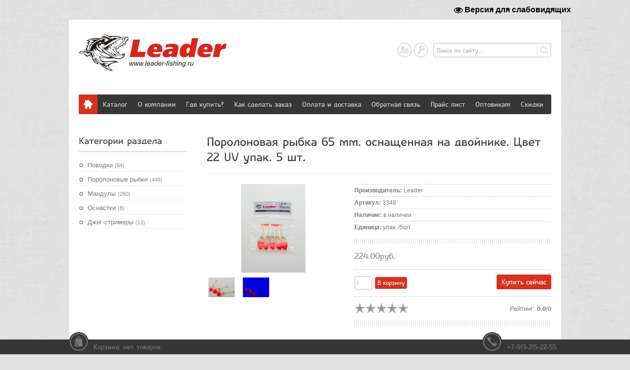

--- FILE ---
content_type: text/html; charset=UTF-8
request_url: http://leader-fishing.ru/shop/1457/desc/porolonovaja-rybka-65-mm-osnashhennaja-na-dvojnike-upak-5sht
body_size: 9268
content:
<!doctype html>
<html>
<head>
<link rel="icon" href="/favicon1.ico" type="image/x-icon"> 
<link rel="shortcut icon" href="/favicon1.ico" type="image/x-icon">
<meta http-equiv="Content-Type" content="text/html; charset=utf-8">
<title>Поролоновая рыбка 65 мм. оснащенная на двойнике. Цвет 22 UV упак. 5 шт. - Интернет-магазин - &quot;Лидер&quot; - Рыболовные принадлежности</title>
<link type="text/css" rel="StyleSheet" href="/_st/my.css" />
<!--[if lte IE 8]>
<style type="text/css">
.shop-item {padding-right:13px;}
</style>
<![endif]-->

	<link rel="stylesheet" href="/.s/src/base.min.css" />
	<link rel="stylesheet" href="/.s/src/layer3.min.css" />

	<script src="/.s/src/jquery-1.12.4.min.js"></script>
	
	<script src="/.s/src/uwnd.min.js"></script>
	<script src="//s743.ucoz.net/cgi/uutils.fcg?a=uSD&ca=2&ug=999&isp=1&r=0.137767972941663"></script>
	<link rel="stylesheet" href="/.s/src/ulightbox/ulightbox.min.css" />
	<script src="/.s/src/ulightbox/ulightbox.min.js"></script>
	<script src="/.s/src/shop_utils.js"></script>
	<script src="/.s/src/visually_impaired.min.js"></script>
	<script>
/* --- UCOZ-JS-DATA --- */
window.uCoz = {"mf":"0leader-fishing","language":"ru","sign":{"7254":"Изменить размер","10075":"Обязательны для выбора","3125":"Закрыть","3129":"Доступ запрещён. Истёк период сессии.","3255":"Сохранить","5255":"Помощник","210178":"Замечания","7287":"Перейти на страницу с фотографией.","3300":"Ошибка","7252":"Предыдущий","7251":"Запрошенный контент не может быть загружен. Пожалуйста, попробуйте позже.","3238":"Опции","7253":"Начать слайд-шоу","5458":"Следующий"},"layerType":3,"ssid":"425701341415567567443","module":"shop","ver":1,"sh_curr":{"2":{"name":"Рубли","default":1,"disp":"руб.","code":"RUR","dpos":0,"rate":1}},"site":{"domain":"leader-fishing.ru","host":"leader-fishing.ucoz.ru","id":"0leader-fishing"},"shop_price_f":["%01.2f",""],"sh_curr_def":2,"country":"US","sh_goods":{"1457":{"imgs":["/_sh/14/1457m.jpg","/_sh/14/1457m_1.jpg","/_sh/14/1457m_2.jpg"],"old_price":"0.00","price":"224.00"}},"shop_price_separator":"","uLightboxType":1};
/* --- UCOZ-JS-CODE --- */
	var uhe    = 1;
	var lng    = 'ru';
	var has    = 0;
	var imgs   = 0;
	var bg     = 0;
	var hwidth = 0;
	var bgs    = [1, 2 ];
	var fonts  = [18,20,22,24,26,28];
	var eyeSVG = '<?xml version="1.0" encoding="utf-8"?><svg width="18" height="18" viewBox="0 0 1750 1750" xmlns="http://www.w3.org/2000/svg"><path fill="#000000" d="M1664 960q-152-236-381-353 61 104 61 225 0 185-131.5 316.5t-316.5 131.5-316.5-131.5-131.5-316.5q0-121 61-225-229 117-381 353 133 205 333.5 326.5t434.5 121.5 434.5-121.5 333.5-326.5zm-720-384q0-20-14-34t-34-14q-125 0-214.5 89.5t-89.5 214.5q0 20 14 34t34 14 34-14 14-34q0-86 61-147t147-61q20 0 34-14t14-34zm848 384q0 34-20 69-140 230-376.5 368.5t-499.5 138.5-499.5-139-376.5-368q-20-35-20-69t20-69q140-229 376.5-368t499.5-139 499.5 139 376.5 368q20 35 20 69z"/></svg>';
	jQuery(function ($) {
		document.body.insertAdjacentHTML('afterBegin', '<a id="uhvb" class="in-body top-right" style="background-color:#e0e0e0; color:#000000; " href="javascript:;" onclick="uvcl();" itemprop="copy">'+eyeSVG+' <b>Версия для слабовидящих</b></a>');
		uhpv(has);
	});
	

		function eRateEntry(select, id, a = 65, mod = 'shop', mark = +select.value, path = '', ajax, soc) {
			if (mod == 'shop') { path = `/${ id }/edit`; ajax = 2; }
			( !!select ? confirm(select.selectedOptions[0].textContent.trim() + '?') : true )
			&& _uPostForm('', { type:'POST', url:'/' + mod + path, data:{ a, id, mark, mod, ajax, ...soc } });
		}

		function updateRateControls(id, newRate) {
			let entryItem = self['entryID' + id] || self['comEnt' + id];
			let rateWrapper = entryItem.querySelector('.u-rate-wrapper');
			if (rateWrapper && newRate) rateWrapper.innerHTML = newRate;
			if (entryItem) entryItem.querySelectorAll('.u-rate-btn').forEach(btn => btn.remove())
		}
checkNumber_header = 'Замечания';
		checkNumber_err = 'Опции<ul>%err_msg%</ul>Обязательны для выбора';
function loginPopupForm(params = {}) { new _uWnd('LF', ' ', -250, -100, { closeonesc:1, resize:1 }, { url:'/index/40' + (params.urlParams ? '?'+params.urlParams : '') }) }
/* --- UCOZ-JS-END --- */
</script>

	<style>.UhideBlock{display:none; }</style>
	<script type="text/javascript">new Image().src = "//counter.yadro.ru/hit;noadsru?r"+escape(document.referrer)+(screen&&";s"+screen.width+"*"+screen.height+"*"+(screen.colorDepth||screen.pixelDepth))+";u"+escape(document.URL)+";"+Date.now();</script><link rel="stylesheet" href="/_st/shop.css" /><script src="/.s/src/shop.js"></script><style>
				@font-face {
					font-family: "FontAwesome";
					font-style: normal;
					font-weight: normal;
					src: url("/.s/src/panel-v2/fonts/fontawesome-webfont.eot?#iefix&v=4.3.0") format("embedded-opentype"), url("/.s/src/panel-v2/fonts/fontawesome-webfont.woff2?v=4.3.0") format("woff2"), url("/.s/src/panel-v2/fonts/fontawesome-webfont.woff?v=4.3.0") format("woff"), url("/.s/src/panel-v2/fonts/fontawesome-webfont.ttf?v=4.3.0") format("truetype"), url("/.s/src/panel-v2/fonts/fontawesome-webfont.svg?v=4.3.0#fontawesomeregular") format("svg");
				}
			</style>
</head>
<body>
<div class="wrapper">
<div id="main-wrap">
<!--U1AHEADER1Z--><header>
<div id="header">
<div class="head-l"><div class="site-name"><a href="http://leader-fishing.ru/"><img src="/logo1.png"/></a></div><div class="site-descr"></div></div>
<div class="head-r">
<div id="search">
<div class="search-box">
<div class="searchForm"><form onSubmit="this.sfSbm.disabled=true" method="get" style="margin:0" action="/search/"><div class="schQuery"><input value="Поиск по сайту..." type="text" name="q" maxlength="30" size="20" class="queryField" /></div><div class="schBtn"><input type="submit" class="searchSbmFl" name="sfSbm" value="Найти" /></div></form></div>
</div>
</div>

<div id="usr-menu">

<span class="usr-reg"><a href="/index/3" title="Регистрация">Регистрация</a></span>
<span class="usr-in"><a href="javascript:;" rel="nofollow" onclick="loginPopupForm(); return false;" title="Вход">Вход</a></span>

</div>

</div> 
<div class="clr"></div>
</div>
</header>
<nav>
<div id="nav-box">
<div id="catmenu">
<!-- <sblock_menu> -->
<!-- <bc> --><div id="uMenuDiv1" class="uMenuV" style="position:relative;"><ul class="uMenuRoot">
<li><div class="umn-tl"><div class="umn-tr"><div class="umn-tc"></div></div></div><div class="umn-ml"><div class="umn-mr"><div class="umn-mc"><div class="uMenuItem"><a href="/shop/all"><span>Каталог</span></a></div></div></div></div><div class="umn-bl"><div class="umn-br"><div class="umn-bc"><div class="umn-footer"></div></div></div></div></li>
<li><div class="umn-tl"><div class="umn-tr"><div class="umn-tc"></div></div></div><div class="umn-ml"><div class="umn-mr"><div class="umn-mc"><div class="uMenuItem"><a href="/index/0-2"><span>О компании</span></a></div></div></div></div><div class="umn-bl"><div class="umn-br"><div class="umn-bc"><div class="umn-footer"></div></div></div></div></li>
<li><div class="umn-tl"><div class="umn-tr"><div class="umn-tc"></div></div></div><div class="umn-ml"><div class="umn-mr"><div class="umn-mc"><div class="uMenuItem"><a href="/index/gde_kupit/0-5"><span>Где купить?</span></a></div></div></div></div><div class="umn-bl"><div class="umn-br"><div class="umn-bc"><div class="umn-footer"></div></div></div></div></li>
<li><div class="umn-tl"><div class="umn-tr"><div class="umn-tc"></div></div></div><div class="umn-ml"><div class="umn-mr"><div class="umn-mc"><div class="uMenuItem"><a href="/index/kak_sdelat_zakaz/0-4"><span>Как сделать заказ</span></a></div></div></div></div><div class="umn-bl"><div class="umn-br"><div class="umn-bc"><div class="umn-footer"></div></div></div></div></li>
<li><div class="umn-tl"><div class="umn-tr"><div class="umn-tc"></div></div></div><div class="umn-ml"><div class="umn-mr"><div class="umn-mc"><div class="uMenuItem"><a href="/index/oplata_i_dostavka/0-10"><span>Оплата и доставка</span></a></div></div></div></div><div class="umn-bl"><div class="umn-br"><div class="umn-bc"><div class="umn-footer"></div></div></div></div></li>
<li><div class="umn-tl"><div class="umn-tr"><div class="umn-tc"></div></div></div><div class="umn-ml"><div class="umn-mr"><div class="umn-mc"><div class="uMenuItem"><a href="/index/kontakti/0-3"><span>Обратная связь</span></a></div></div></div></div><div class="umn-bl"><div class="umn-br"><div class="umn-bc"><div class="umn-footer"></div></div></div></div></li>
<li><div class="umn-tl"><div class="umn-tr"><div class="umn-tc"></div></div></div><div class="umn-ml"><div class="umn-mr"><div class="umn-mc"><div class="uMenuItem"><a href="/shop/price" target="_blank"><span>Прайс лист</span></a></div></div></div></div><div class="umn-bl"><div class="umn-br"><div class="umn-bc"><div class="umn-footer"></div></div></div></div></li>
<li style="position:relative;"><div class="umn-tl"><div class="umn-tr"><div class="umn-tc"></div></div></div><div class="umn-ml"><div class="umn-mr"><div class="umn-mc"><div class="uMenuItem"><div class="uMenuArrow"></div><a href="/index/zapros_optovogo_prajs_lista/0-9"><span>Оптовикам</span></a></div></div></div></div><div class="umn-bl"><div class="umn-br"><div class="umn-bc"><div class="umn-footer"></div></div></div></div><ul style="display:none;">
<li><div class="uMenuItem"><a href="/index/zapros_optovogo_prajs_lista/0-9"><span>Запрос оптового прай...</span></a></div></li>
<li><div class="uMenuItem"><a href="/index/izgotovlenie_produkcii/0-8"><span>Изготовление продукции</span></a></div></li></ul></li>
<li><div class="umn-tl"><div class="umn-tr"><div class="umn-tc"></div></div></div><div class="umn-ml"><div class="umn-mr"><div class="umn-mc"><div class="uMenuItem"><a href="/index/skidki/0-11"><span>Скидки</span></a></div></div></div></div><div class="umn-bl"><div class="umn-br"><div class="umn-bc"><div class="umn-footer"></div></div></div></div></li></ul></div><script>$(function(){_uBuildMenu('#uMenuDiv1',0,document.location.href+'/','uMenuItemA','uMenuArrow',2500);})</script><!-- </bc> -->
<!-- </sblock_menu> -->
<div class="clr"></div>
</div>
</div>
</nav><!--/U1AHEADER1Z-->
<!--U1SLIDER1Z--><!--/U1SLIDER1Z-->
<div id="casing">
<!-- <middle> -->
<aside>
<div id="sidebar">
<!--U1CLEFTER1Z--><!-- <block1> -->

<div class="sidebox"><div class="sidetitle"><span><!-- <bt> --><!--<s5351>-->Категории раздела<!--</s>--><!-- </bt> --></span></div>
<div class="inner">
<!-- <bc> --><div class="cat-blocks with-clear gTable" style="width:100%!important"><div id="blocks-rt-1" class="gTableTop" onclick="shopCatBlocks(this,'0leader-fishinguShopC','gTableTop','gTableSubTop')"><input type="hidden" id="cid-p-1" class="cid-p" value="1">Поводки&nbsp;<u class="forumDescr">(64)</u></div><ul id="blocks-ch-1"><li class="forumNameTd"><a id="cat-id-4" href="/shop/povodki/struna_028mm">Струна 0.28 мм.</a>&nbsp;<u class="forumDescr">(12)</u></li><li class="forumNameTd"><a id="cat-id-212" href="/shop/povodki/struna_033mm">Струна 0.33 мм.</a>&nbsp;<u class="forumDescr">(14)</u></li><li class="forumNameTd"><a id="cat-id-213" href="/shop/povodki/struna_040">Струна 0.40 мм.</a>&nbsp;<u class="forumDescr">(18)</u></li><li class="forumNameTd"><a id="cat-id-214" href="/shop/povodki/struna_045">Струна 0.45 мм.</a>&nbsp;<u class="forumDescr">(10)</u></li><li class="forumNameTd"><a id="cat-id-5" href="/shop/povodki/ultralight">Ультралайт</a>&nbsp;<u class="forumDescr">(5)</u></li><li class="forumNameTd"><a id="cat-id-189" href="/shop/povodki/ultralightvert">Ультралайт с вертлюгом</a>&nbsp;<u class="forumDescr">(5)</u></li><li class="forumNameTd"><a id="cat-id-6" href="/shop/povodki/jerk">Джерковые поводки</a></li></ul><div id="blocks-rt-210" class="gTableTop" onclick="shopCatBlocks(this,'0leader-fishinguShopC','gTableTop','gTableSubTop')"><input type="hidden" id="cid-p-210" class="cid-p" value="1">Поролоновые рыбки&nbsp;<u class="forumDescr">(449)</u></div><ul id="blocks-ch-210"><li class="forumNameTd"><a id="cat-id-203" href="/shop/porolonovye-rybki/primanki-porolonovaja-rybka-na-dvojnike-65mm">Поролоновая рыбка на двойнике 65мм.</a>&nbsp;<u class="forumDescr">(30)</u></li><li class="forumNameTd"><a id="cat-id-204" href="/shop/porolonovye-rybki/primanki-porolonovaja-rybka-na-dvojnike-80mm">Поролоновая рыбка на двойнике 80мм.</a>&nbsp;<u class="forumDescr">(33)</u></li><li class="forumNameTd"><a id="cat-id-205" href="/shop/porolonovye-rybki/primanki-porolonovaja-rybka-na-dvojnike-95mm">Поролоновая рыбка на двойнике 95мм.</a>&nbsp;<u class="forumDescr">(33)</u></li><li class="forumNameTd"><a id="cat-id-201" href="/shop/porolonovye-rybki/primanki-porolonovaja-rybka-na-dvojnike-110mm">Поролоновая рыбка на двойнике 110мм.</a>&nbsp;<u class="forumDescr">(30)</u></li><li class="forumNameTd"><a id="cat-id-202" href="/shop/porolonovye-rybki/primanki-porolonovaja-rybka-na-dvojnike-125mm">Поролоновая рыбка на двойнике 125мм.</a>&nbsp;<u class="forumDescr">(30)</u></li><li class="forumNameTd"><a id="cat-id-217" href="/shop/porolonovye-rybki/porolonovaja-rybka-na-dvojnike-140mm">Поролоновая рыбка на двойнике 140мм.</a>&nbsp;<u class="forumDescr">(30)</u></li><li class="forumNameTd"><a id="cat-id-209" href="/shop/porolonovye-rybki/primanki-porolonovaja-rybka-na-ofsete-90mm">Поролоновая рыбка на офсете 90мм.</a>&nbsp;<u class="forumDescr">(29)</u></li><li class="forumNameTd"><a id="cat-id-206" href="/shop/porolonovye-rybki/primanki-porolonovaja-rybka-na-ofsete-105mm">Поролоновая рыбка на офсете 105мм.</a>&nbsp;<u class="forumDescr">(28)</u></li><li class="forumNameTd"><a id="cat-id-207" href="/shop/porolonovye-rybki/primanki-porolonovaja-rybka-na-ofsete-120mm">Поролоновая рыбка на офсете 120мм.</a>&nbsp;<u class="forumDescr">(30)</u></li><li class="forumNameTd"><a id="cat-id-208" href="/shop/porolonovye-rybki/primanki-porolonovaja-rybka-na-ofsete-135mm">Поролоновая рыбка на офсете 135мм.</a>&nbsp;<u class="forumDescr">(29)</u></li><li class="forumNameTd"><a id="cat-id-221" href="/shop/porolonovye-rybki/porolonovye-rybki-porolonovaja-rybka-s-silikonovoj-vstavkoj-90mm">Поролоновая рыбка с силиконовой вставкой 90мм.</a>&nbsp;<u class="forumDescr">(30)</u></li><li class="forumNameTd"><a id="cat-id-222" href="/shop/porolonovye-rybki/porolonovye-rybki-porolonovaja-rybka-s-silikonovoj-vstavkoj-105mm">Поролоновая рыбка с силиконовой вставкой 105мм.</a>&nbsp;<u class="forumDescr">(27)</u></li><li class="forumNameTd"><a id="cat-id-223" href="/shop/porolonovye-rybki/porolonovye-rybki-porolonovaja-rybka-s-silikonovoj-vstavkoj-120mm">Поролоновая рыбка с силиконовой вставкой 120мм.</a>&nbsp;<u class="forumDescr">(30)</u></li><li class="forumNameTd"><a id="cat-id-220" href="/shop/porolonovye-rybki/porolonovaja-rybka-s-silikonovoj-vstavkoj-135mm-1">Поролоновая рыбка с силиконовой вставкой 135мм.</a>&nbsp;<u class="forumDescr">(30)</u></li><li class="forumNameTd"><a id="cat-id-228" href="/shop/porolonovye-rybki/porolonovaja-rybka-na-dvojnike-160-mm">Поролоновая рыбка на двойнике 160 мм</a>&nbsp;<u class="forumDescr">(30)</u></li></ul><div id="blocks-rt-211" class="gTableTop" onclick="shopCatBlocks(this,'0leader-fishinguShopC','gTableTop','gTableSubTop')"><input type="hidden" id="cid-p-211" class="cid-p" value="1">Мандулы&nbsp;<u class="forumDescr">(260)</u></div><ul id="blocks-ch-211"><li class="forumNameTd"><a id="cat-id-215" href="/shop/manduly/mandula-r-r-xs">Мандула, р-р "XS"</a>&nbsp;<u class="forumDescr">(52)</u></li><li class="forumNameTd"><a id="cat-id-185" href="/shop/manduly/mandula-r-r-s">Мандула, р-р "S"</a>&nbsp;<u class="forumDescr">(52)</u></li><li class="forumNameTd"><a id="cat-id-186" href="/shop/manduly/mandula-r-r-m">Мандула, р-р "M"</a>&nbsp;<u class="forumDescr">(52)</u></li><li class="forumNameTd"><a id="cat-id-187" href="/shop/manduly/mandula-r-r-l">Мандула, р-р "L"</a>&nbsp;<u class="forumDescr">(52)</u></li><li class="forumNameTd"><a id="cat-id-216" href="/shop/manduly/mandula-r-r-xl">Мандула, р-р "XL"</a>&nbsp;<u class="forumDescr">(52)</u></li></ul><div id="blocks-rt-9" class="gTableTop" onclick="location.href='/shop/osnastki'"><input type="hidden" id="cid-p-9" class="cid-p" value="1">Оснастки&nbsp;<u class="forumDescr">(8)</u></div><ul id="blocks-ch-9"></ul><div id="blocks-rt-218" class="gTableTop" onclick="shopCatBlocks(this,'0leader-fishinguShopC','gTableTop','gTableSubTop')"><input type="hidden" id="cid-p-218" class="cid-p" value="1">Джиг-стримеры&nbsp;<u class="forumDescr">(13)</u></div><ul id="blocks-ch-218"><li class="forumNameTd"><a id="cat-id-225" href="/shop/jig-streamersv/dzhig-strimery-s">Джиг-стримеры S</a>&nbsp;<u class="forumDescr">(3)</u></li><li class="forumNameTd"><a id="cat-id-226" href="/shop/jig-streamersv/dzhig-strimery-m">Джиг-стримеры M</a>&nbsp;<u class="forumDescr">(10)</u></li></ul></div><!-- </bc> --> 
</div>
<div class="clr"></div>
</div>

<!-- </block1> --><!--/U1CLEFTER1Z-->
</div>
</aside> 
<section> 
<div id="content">
<!-- <body> -->
<div class="shop-ttl"><span>Поролоновая рыбка 65 мм. оснащенная на двойнике. Цвет 22 UV упак. 5 шт.</span></div>
<div class="shop-fleft">
<a href="/_sh/14/1457.jpg" class="ulightbox main-photo" data-fancybox-group="item-photo"><img class="gphoto" src="/_sh/14/1457m.jpg" id="ipreview" /><span></span></a>

<ul id="item-photos">
<li><a href="/_sh/14/1457_1.jpg" class="ulightbox" data-fancybox-group="item-photo"><img src="/_sh/14/1457s_1.jpg" /><span></span></a></li>
<li><a href="/_sh/14/1457_2.jpg" class="ulightbox" data-fancybox-group="item-photo"><img src="/_sh/14/1457s_2.jpg" /><span></span></a></li>


















</ul>


</div>
<div class="shop-fright">
<ul class="shop-options">
<li><span class="opt"><!--<s4379>-->Производитель<!--</s>-->:</span> <span class="val">Leader</span></li>
<li><span class="opt"><!--<s4749>-->Артикул<!--</s>-->:</span> <span class="val">3348</span></li>
<li><span class="opt"><!--<s4377>-->Наличие<!--</s>-->:</span> <span class="val">в наличии</span></li>

<li><span class="opt"><!--<s4750>-->Единица<!--</s>-->:</span> <span class="val">упак. /5шт.</span></li>



</ul>

<hr class="big-hr">
<div class="shop-prc">
<span class="newprc"><span><span><span class="id-good-1457-price">224.00руб.</span></span></span></span>

<div class="clr"></div> 
</div>
<div class="buy-opts">

<div id="id-1457-buynow" class="buy-btn" onclick="buyNow('1457','id');"><!--<s5454>-->Купить сейчас<!--</s>--></div>

<p>
<input type="text" id="qid-1457-basket" value="1" size="3" onfocus="this.select()" oninput="return checkNumber(this, event, '1');"><input type="button" id="bid-1457-basket" onclick="add2Basket('1457','id');" value="В корзину">
</p>
<div class="clr"></div> 
</div>
<div class="shop-other"> 

<div class="shop-rt"><!--<s3119>-->Рейтинг<!--</s>-->: <b><span id="entRating1457">0.0</span></b>/<span id="entRated1457">0</span></div>

		<style type="text/css">
			.u-star-rating-22 { list-style:none; margin:0px; padding:0px; width:110px; height:22px; position:relative; background: url('/img/brating.png') top left repeat-x }
			.u-star-rating-22 li{ padding:0px; margin:0px; float:left }
			.u-star-rating-22 li a { display:block;width:22px;height: 22px;line-height:22px;text-decoration:none;text-indent:-9000px;z-index:20;position:absolute;padding: 0px;overflow:hidden }
			.u-star-rating-22 li a:hover { background: url('/img/brating.png') left center;z-index:2;left:0px;border:none }
			.u-star-rating-22 a.u-one-star { left:0px }
			.u-star-rating-22 a.u-one-star:hover { width:22px }
			.u-star-rating-22 a.u-two-stars { left:22px }
			.u-star-rating-22 a.u-two-stars:hover { width:44px }
			.u-star-rating-22 a.u-three-stars { left:44px }
			.u-star-rating-22 a.u-three-stars:hover { width:66px }
			.u-star-rating-22 a.u-four-stars { left:66px }
			.u-star-rating-22 a.u-four-stars:hover { width:88px }
			.u-star-rating-22 a.u-five-stars { left:88px }
			.u-star-rating-22 a.u-five-stars:hover { width:110px }
			.u-star-rating-22 li.u-current-rating { top:0 !important; left:0 !important;margin:0 !important;padding:0 !important;outline:none;background: url('/img/brating.png') left bottom;position: absolute;height:22px !important;line-height:22px !important;display:block;text-indent:-9000px;z-index:1 }
		</style><script>
			var usrarids = {};
			function ustarrating(id, mark) {
				if (!usrarids[id]) {
					usrarids[id] = 1;
					$(".u-star-li-"+id).hide();
					_uPostForm('', { type:'POST', url:`/shop/${ id }/edit`, data:{ a:65, id, mark, mod:'shop', ajax:'2' } })
				}
			}
		</script><ul id="uStarRating1457" class="uStarRating1457 u-star-rating-22" title="Рейтинг: 0.0/0">
			<li id="uCurStarRating1457" class="u-current-rating uCurStarRating1457" style="width:0%;"></li><li class="u-star-li-1457"><a href="javascript:;" onclick="ustarrating('1457', 1)" class="u-one-star">1</a></li>
				<li class="u-star-li-1457"><a href="javascript:;" onclick="ustarrating('1457', 2)" class="u-two-stars">2</a></li>
				<li class="u-star-li-1457"><a href="javascript:;" onclick="ustarrating('1457', 3)" class="u-three-stars">3</a></li>
				<li class="u-star-li-1457"><a href="javascript:;" onclick="ustarrating('1457', 4)" class="u-four-stars">4</a></li>
				<li class="u-star-li-1457"><a href="javascript:;" onclick="ustarrating('1457', 5)" class="u-five-stars">5</a></li></ul>

<div class="clr"></div>
</div>
<hr class="big-hr">
</div>
<div class="clr"></div>
<ul class="shop-tabs">
<li class="tab-active"><a href="/shop/1457/desc/porolonovaja-rybka-65-mm-osnashhennaja-na-dvojnike-upak-5sht"><!--<s4375>-->Описание<!--</s>--></a></li>


<li><a href="/shop/1457/comm/porolonovaja-rybka-65-mm-osnashhennaja-na-dvojnike-upak-5sht"><!--<s4783>-->Отзывы<!--</s>--></a></li>

</ul>
<div class="shad-nm">
<div class="shop-info">

<p>Поролоновые рыбки &quot;Leader&quot; производятся методом вырезания. Используется высококачественный поролон оптимальной плотности, благодаря чему рыбка относительно устойчива к механическим повреждениям наносимыми рыбой и при этом сохраняет игру свойственную только резанным, а не &laquo;плавленым&raquo; поролоновым приманкам.&nbsp;</p> <br /><br /> <p>- форма наших рыбок разработана нами и протестирована в течение нескольких рыболовных сезонов на разных водоемах.&nbsp;</p> <br /><br /> <p>- продуманная оснастка без лишних комплектующих (поролон и крючок), исключает слабые звенья в монтаже&nbsp;</p> <br /><br /> <p>- качественная склейка позволит поймать на одну рыбку ни один трофей.&nbsp;</p> <br /><br /> <p>- Максимальная палитра расцветок из 30 цветов&nbsp; позволит подобрать рыбку под любые условия ловли и для самого капризного хищника.&nbsp;</p> <br /><br /> <p>- В моделях с пометкой UV применена специальная флуорисцентная окраска, которая позволяют сделать рыбку более заметной для хищника в условиях плохой освещенности: ранним утром, на закате или в пасмурный день, в мутной воде и на больших глубинах. &nbsp;</p> <br /><br /> <p> - Качественные корейские крючки не уступают по прочности и остроте заточки японским.&nbsp;</p> <br /><br /> <p>- Ушко крючка всегда перпендикулярно ушку стандартной разборной &laquo;чебурашки&raquo; или застежке.&nbsp;</p> <br /><br /> <p>Полезный совет:&nbsp;</p> <br /><br /> <p>- Просушиваете поролоновые рыбки после каждой рыбалки&nbsp;</p> <br /><br /> <p>- Не храните и не перевозите поролоновые рыбки оснащенные грузилами, этим самым вы приведете в негодность сами приманки и затупите крючки.&nbsp;</p> <br /><br /> <p>- Оснащайте грузилами Ваши поролоновые рыбки, так же как и остальные джиг- приманки непосредственно перед рыбалкой или по мере необходимости.</p> <br /><br /> <p>Приемуществом поролоновых рыбок на офсете является повышенная &laquo;проходимость&raquo; в коряжнике. А также ни для кого не секрет, что просечь костистую пасть судака одинарным крючком намного легче, чем двойным или тройным.</p>



</div>
</div>
<hr class="big-hr">
<br>
<!-- </body> -->
</div>
</section>
<!-- </middle> -->
<div class="clr"></div>
</div>
</div>
<div id="sec-wrap">
<aside>
<div id="bottom">
<!--U1DRIGHTER1Z--><!-- <block6324> -->

<!-- </block6324> --><!--/U1DRIGHTER1Z--> 
<div class="clr"></div>
</div>
</aside>
<!--U1BFOOTER1Z--><footer>
<div id="footer">
<!-- <copy> -->Компания "Лидер" &copy; 2025<!-- </copy> -->. <!-- Yandex.Metrika counter --><script src="//mc.yandex.ru/metrika/watch.js" type="text/javascript"></script><script type="text/javascript">try { var yaCounter20065441 = new Ya.Metrika({id:20065441});} catch(e) { }</script><noscript><div><img src="//mc.yandex.ru/watch/20065441" style="position:absolute; left:-9999px;" alt="" /></div></noscript><!-- /Yandex.Metrika counter -->
</div>
</footer>
</div>
<div id="site-tools">
<div class="wrapper">
<div id="cart-box">

<div id="shop-basket"><div class="mini-cart">
<div id="shop-basket" style="position:relative;"> 
<span class="tool-ico"><span></span></span>

<span class="tool-txt">Корзина: нет товаров</span>

<script type="text/javascript" language="javascript"><!--
var lock_buttons = 0;
function clearBasket(){
if(lock_buttons) return false; else lock_buttons = 1;
var el = $('#shop-basket');
if(el.length){ var g=document.createElement("div"); $(g).addClass('myWinGrid').attr("id",'shop-basket-fade').css({"left":"0","top":"0","position":"absolute","border":"#CCCCCC 1px solid","width":$(el).width()+'px',"height":$(el).height()+'px',"z-index":5}).hide().bind('mousedown',function(e){e.stopPropagation();e.preventDefault();_uWnd.globalmousedown();}).html('<div class="myWinLoad" style="margin:5px;"></div>'); $(el).append(g); $(g).show(); }
_uPostForm('',{type:'POST',url:'/shop/basket',data:{'mode':'clear'}});
return false;
}
function removeBasket(id){
if(lock_buttons) return false; else lock_buttons = 1;
$('#basket-item-'+id+' .sb-func').removeClass('remove').addClass('myWinLoadS').attr('title','');
_uPostForm('',{type:'POST',url:'/shop/basket',data:{'mode':'del', 'id':id}});
return false;
}
function add2Basket(id,pref){
if(lock_buttons) return false; else lock_buttons = 1;
var opt = new Array();
$('#b'+pref+'-'+id+'-basket').attr('disabled','disabled');
$('#'+pref+'-'+id+'-basket').removeClass('done').removeClass('err').removeClass('add').addClass('wait').attr('title','');
$('#'+pref+'-'+id+'-options-selectors').find('input:checked, select').each(function(){ opt.push(this.id.split('-')[3]+(parseInt(this.value) ? '-'+this.value :''));});
_uPostForm('',{type:'POST',url:'/shop/basket',data:{'mode':'add', 'id':id, 'pref':pref, 'opt':opt.join(':'), 'cnt':$('#q'+pref+'-'+id+'-basket').attr('value')}});
return false;
}
function buyNow(id,pref){
if(lock_buttons) return false; else lock_buttons = 1;
var opt = new Array();
$('#b'+pref+'-'+id+'-buynow').attr('disabled','disabled');
$('#'+pref+'-'+id+'-buynow').removeClass('done').removeClass('err').removeClass('now').addClass('wait').attr('title','');
$('#'+pref+'-'+id+'-options-selectors').find('input:checked, select').each(function(){ opt.push(this.id.split('-')[3]+(parseInt(this.value) ? '-'+this.value :''));});
_uPostForm('',{type:'POST',url:'/shop/basket',data:{'mode':'add', 'id':id, 'pref':pref, 'opt':opt.join(':'), 'cnt':$('#q'+pref+'-'+id+'-basket').attr('value'), 'now':1}});
return false;
}
$('#cart-content').css('opacity',.95);
$('#cart-box').bind('click', function() {
$('#cart-content').slideDown(1000, 'easeOutBack'); 
$('#cart-box').bind('mouseleave', function() {
$('#cart-content').slideUp(1000, 'easeInBack');
});
});
//--></script></div>
</div></div>

<div class="clr"></div>
</div>
<div id="social-box">
</div>
<div id="phone-box">
<span class="tool-ico tool-ph"><span></span></span>
<span class="tool-txt">+7-913-215-22-55</span>
</div>
</div>
</div><!--/U1BFOOTER1Z-->
<script type="text/javascript" src="/js/ui.js"></script>
</body>
</html>
<!-- Yandex.Metrika counter -->
<script type="text/javascript" >
    (function (d, w, c) {
        (w[c] = w[c] || []).push(function() {
            try {
                w.yaCounter48766202 = new Ya.Metrika({
                    id:48766202,
                    clickmap:true,
                    trackLinks:true,
                    accurateTrackBounce:true,
                    webvisor:true,
                    trackHash:true
                });
            } catch(e) { }
        });

        var n = d.getElementsByTagName("script")[0],
            s = d.createElement("script"),
            f = function () { n.parentNode.insertBefore(s, n); };
        s.type = "text/javascript";
        s.async = true;
        s.src = "https://mc.yandex.ru/metrika/watch.js";

        if (w.opera == "[object Opera]") {
            d.addEventListener("DOMContentLoaded", f, false);
        } else { f(); }
    })(document, window, "yandex_metrika_callbacks");
</script>
<noscript><div><img src="https://mc.yandex.ru/watch/48766202" style="position:absolute; left:-9999px;" alt="" /></div></noscript>
<!-- /Yandex.Metrika counter -->
<!-- 0.0881751 (s743) -->

--- FILE ---
content_type: text/css
request_url: http://leader-fishing.ru/_st/my.css
body_size: 5923
content:
@import '/css/5.css';
body {margin:0;padding:0;background:#e2e2e2 url(/img/bg.jpg);font-family:Tahoma,Arial,sans-serif;color:#777;font-size:13px;}
img,form {border:0;margin:0;}
a,input {outline:none;}
img {border:0;margin:0;}
a {text-decoration:none;}
a:hover {text-decoration:underline;}
h1,h2, h3, h4, h5, h6 {font-weight:normal;margin:5px 0;padding:0;}
h1 {font-size:26px;}
h2 {font-size:21px;}
h3 {font-size:19px;}
h4 {font-size:17px;}
h5 {font-size:15px;}
h6 {font-size:13px;}
ul {list-style:square;}
hr {border:none;border-top:1px dotted #ccc;}
.clr {clear:both;}
.wrapper {width:1000px;margin:0 auto;padding:40px 0;}
a,.tool-txt,input[type='button'],input[type='reset'],input[type='submit'],button,.item-buy,.item-view,.tool-ico,.tool-ico span,.shop-vw span,.buy-btn {
 -webkit-transition: background-position .2s ease, background-color .2s ease, border .2s ease, color .2s ease, opacity .2s ease-in-out;
 -moz-transition: background-position .2s ease, background-color .2s ease, border .2s ease, color .2s ease, opacity .2s ease-in-out;
 -ms-transition: background-position .2s ease, background-color .2s ease, border .2s ease, color .2s ease, opacity .2s ease-in-out;
 -o-transition: background-position .2s ease, background-color .2s ease, border .2s ease, color .2s ease, opacity .2s ease-in-out;
 transition: background-position .2s ease, background-color .2s ease, border .2s ease, color .2s ease, opacity .2s ease-in-out;
}
@font-face{ 
 font-family: 'HighTech';
 src: url('/fonts/f005.eot');
 src: url('/fonts/f005.eot?#iefix') format('embedded-opentype'),
 url('/fonts/f005.woff') format('woff'),
 url('/fonts/f005.ttf') format('truetype'),
 url('/fonts/f005.svg#webfont') format('svg');
 font-weight: normal;
 font-style: normal;
}
h1,h2,h3,h4,h5 {font-family:'HighTech';}
#main-wrap {background:#fff;margin:0 0 40px 0;padding:20px;border-radius:3px;-moz-border-radius:3px;-webkit-border-radius:3px;}
#sec-wrap {background:#fff;padding:20px 0;border-radius:3px;-moz-border-radius:3px;-webkit-border-radius:3px;}
#header {padding:10px 0 40px 0;}
.head-l {float:left;width:50%;}
.head-r {float:right;}
.site-name {color:#363636;font-size:40px;font-family:'HighTech';}
.site-name a {color:#363636;text-decoration:none;}
.site-descr {font-size:11px;}
#search {float:right;width:240px;padding:17px 0 0 0;}
#search .search-box {width:236px;height:26px;border:2px solid #ddd;border-radius:3px;-moz-border-radius:3px;-webkit-border-radius:3px;}
#search .schQuery input {background:none;border:none;width:194px;padding:0 5px;height:28px;line-height:28px;font-size:14px;font-family:'HighTech';float:left;color:#aaa;}
#search .schBtn {float:right;height:16px;width:16px;padding:2px 5px;margin:3px 0 0 0;border-left:1px solid #ddd;}
#search .schBtn input {float:right;border:none;padding:0;text-align:left;height:16px;width:16px;overflow:hidden;text-indent:-10000px;background:url(/img/sch.png);cursor:pointer;}
#usr-menu {float:right;padding:17px 10px 0 0;height:30px;}
#usr-menu span {float:left;padding:0 0 0 3px;}
#usr-menu a {display:block;height:26px;width:26px;text-indent:100%;overflow:hidden;white-space:nowrap;border:2px solid #ddd;background:#ddd url(/img/usr.png);border-radius:25px;-moz-border-radius:25px;-webkit-border-radius:25px;}
#usr-menu .usr-prof a {background-position:0 -104px;}
#usr-menu .usr-out a {background-position:0 -52px;}
#usr-menu .usr-in a {background-position:0 -156px;}
#usr-menu a:hover {background-position:0 -26px;}
#usr-menu .usr-prof a:hover {background-position:0 -130px;}
#usr-menu .usr-out a:hover {background-position:0 -78px;}
#usr-menu .usr-in a:hover {background-position:0 -182px;}
#nav-box {background:#363636;margin:0 0 40px 0;border-radius:3px;-moz-border-radius:3px;-webkit-border-radius:3px;}
#catmenu {height:40px;}
#catmenu ul {padding:0;margin:0;list-style:none;}
#catmenu ul li {float:left;padding:0 1px 0 0;}
#catmenu ul li a {color:#ddd;z-index:10;display:block;height:40px;line-height:40px;padding:0 10px;font-size:16px;font-family:'HighTech';text-decoration:none;white-space:nowrap;_width:10px;}
#catmenu ul li a.current-item,#catmenu ul li a.uMenuItemA,#catmenu ul li a:hover,#catmenu ul li.item-hover a {color:#fff;text-decoration:none;}
#catmenu ul li.home-item a {height:29px;line-height:18px;padding:11px 10px 0 10px;-webkit-border-top-left-radius:3px;-webkit-border-bottom-left-radius:3px;-moz-border-radius-topleft:3px;-moz-border-radius-bottomleft:3px;border-top-left-radius:3px;border-bottom-left-radius:3px;}
#catmenu ul li.home-item a span {display:block;height:18px;width:18px;background:url(/img/home.png);}
#catmenu ul li.home-item a:hover span,#catmenu ul li.home-item a.current-item span,#catmenu ul li.home-item a.uMenuItemA span {background-position:0 -18px;}
#catmenu ul ul {margin:0;padding:3px;border:none;-webkit-border-bottom-right-radius:3px;-webkit-border-bottom-left-radius:3px;-moz-border-radius-bottomright:3px;-moz-border-radius-bottomleft:3px;border-bottom-right-radius:3px;border-bottom-left-radius:3px;}
#catmenu ul ul ul {margin:0 0 0 183px;-webkit-border-radius:3px;-webkit-border-top-left-radius:0;-moz-border-radius:3px;-moz-border-radius-topleft:0;border-radius:3px;border-top-left-radius:0;}
#catmenu ul ul li {background:none;padding:0;}
#catmenu ul li ul ul {margin:0 0 0 183px;}
#catmenu ul li li a {background:none!important;color:#ddd;line-height:normal;height:auto;font-size:14px;white-space:normal;text-transform:none;font-weight:normal;padding:5px 7px;height:auto;text-shadow:none;border-radius:3px;-moz-border-radius:3px;-webkit-border-radius:3px;_width:auto;}
#catmenu ul li li a:hover,#catmenu ul li.item-hover li a,#catmenu ul li li a.current-item {background:none;color:#fff;text-shadow:none;}
#catmenu ul li li a:hover {color:#fff;text-decoration:none;}
#content {float:right;width:700px;}
#sidebar {float:left;width:220px;}
.sidebox {margin:0 0 40px 0;}
.sidetitle {padding:0 0 10px 0;font-size:22px;font-family:'HighTech';border-bottom:2px solid #ddd;color:#333;}
.sidebox .inner {padding:10px 0 0 0;}
.sidebox ul,.sidebox .catsTable {margin:0;list-style:none;padding:0;border-spacing:0;}
.sidebox ul li,.sidebox .catsTd {padding:7px 0;border-bottom:1px dotted #ddd;}
.sidebox li a,.sidebox .catsTable td a {background:url(/img/bull.png) 0 4px no-repeat;padding:0 0 0 17px;color:#777;text-decoration:none;}
.sidebox .catNumData {color:#aaa;font-size:9px;}
.sidebox .calTable{width:100%;}
.calTable {font-family:'HighTech';font-size:16px;}
.calTable td {text-align:center;padding:5px 2px;}
.calTable td a {text-decoration:underline;}
.calTable td a:hover {text-decoration:none;}
.calMonth {font-size:12px;font-family:Tahoma,Arial,sans-serif;}
.calTable td.calMonth a {text-decoration:none;}
.calTable td.calMonth a:hover {text-decoration:underline;}
.calTable .calWday,.calTable .calWdaySe,.calTable .calWdaySu {font-size:18px;}
.calTable .calMday {color:#aaa;}
.calTable .calMdayA,.calTable .calMdayIsA {color:#fff;border-radius:3px;-moz-border-radius:3px;-webkit-border-radius:3px;}
.calTable .calMdayIsA a {color:#fff;}
.sidebox ul li li {background:none;padding:0;border-bottom:1px solid #ddd;}
.sidebox ul ul {margin:0 0 0 220px;border:1px solid #ddd;border-bottom:none;background:#fff;border-radius:3px;-moz-border-radius:3px;-webkit-border-radius:3px;}
.sidebox ul li ul ul {margin:0 0 0 180px;}
.sidebox ul li li a {background:none;border:none;font-size:11px;padding:8px 10px;}
.sidebox ul li li a:hover,.sidebox ul li.item-hover li a,.sidebox ul li li a.current-item {background:none;}
.sidebox ul li li a:hover {background:none;}
.sidebox ul.ut-menu .item-arrow {display:none;}
.sidebox iframe {border:1px solid #fff;}
.sidebox .answer {padding:5px 0 0 0;}
.sidebox input.mchat {max-width:97%;}
.sidebox textarea.mchat {max-width:92%;}
.sidebox .loginField {max-width:97%;}
#content .calTable td {padding:12px;}
#content fieldset {border:1px solid #ddd;padding:20px;border-radius:3px;-moz-border-radius:3px;-webkit-border-radius:3px;}
#casing label {color:#888!important;}
.eBlock {padding:0 0 40px 0;margin:0 0 20px 0;background:url(/img/sep.png) 0 bottom repeat-x;}
.eTitle {padding:0 0 10px 0;font-size:22px;font-family:'HighTech';}
.eTitle a {text-decoration:none;}
.eDetails,.eDetails1, eDetails2{font-size:11px;padding:10px 0 0 0;color:#999;border-top:1px dotted #999;}
.eDetails a,.eDetails1 a,.eDetails2 a {text-decoration:underline;color:#999;}
.eDetails a:hover,.eDetails1 a:hover,.eDetails2 a:hover {text-decoration:none;}
.eMessage,.eText {margin:0;padding:10px 0!important;}
.eMessage p,.eText p{margin:0;padding:0 0 5px 0;}
.pagesBlockuz1 b,.pagesBlockuz2 b,#pagesBlock1 b,#pagesBlock2 b,.plist b {padding:4px 10px;font-weight:normal;color:#fff;border-radius:3px;-moz-border-radius:3px;-webkit-border-radius:3px;font-size:14px;font-family:'HighTech';}
.pagesBlockuz1 a,.pagesBlockuz2 a,#pagesBlock1 a,#pagesBlock2 a,.plist a {padding:4px 0;font-size:14px;color:#777!important;text-decoration:none;font-family:'HighTech';}
.pagesBlockuz1 a:hover,.pagesBlockuz2 a:hover,#pagesBlock1 a:hover,#pagesBlock2 a:hover,.plist a:hover {text-decoration:underline;}
.cBlock1,.cBlock2 {background:#fff;}
#content .cBlock1,#content .cBlock2,.commTable{padding:15px 0 0 0;margin:10px 0 0 0;border-top:2px solid #ddd;color:#777;}
.cMessage {font-size:11px;}
.cTop {font-size:16px;padding:0 0 5px 0;margin:0 0 5px 0;border-bottom:1px dotted #ddd;font-family:'HighTech';}
.cTop * {font-weight:normal;}
.cAnswer {padding:5px 0 0 15px;font-style:italic;color:#666;font-size:11px;}
.commTd1 {padding:5px 2px;width:140px;}
input.commFl {width:400px;}
textarea.commFl {width:580px;}
input.codeButtons {min-width:30px;}
.securityCode {}
.eAttach {margin:10px 0; font-size:11px;color:#666;padding:0 0 0 15px;background:url(/img/attach.gif) 0 0 no-repeat;}
.eRating {font-size:8pt;}
.manTdError,.commError {color:#ff0000;}
.commReg {padding: 10px 0;text-align:center;}
a.groupModer:link,a.groupModer:visited,a.groupModer:hover {color:blue;}
a.groupAdmin:link,a.groupAdmin:visited,a.groupAdmin:hover {color:red;}
a.groupVerify:link,a.groupVerify:visited,a.groupVerify:hover {color:green;}
.replaceTable {background:#fff;color:#777;padding:20px;line-height:14px;font-family:'HighTech';font-size:16px;border-radius:3px;-moz-border-radius:3px;-webkit-border-radius:3px;}
.legendTd {font-size:8pt;}
.outputPM {border:1px dashed #3a2b24;margin:4px 0 4px 30px;}
.inputPM {border:1px dashed #3a2b24;margin:4px 0;}
.uTable {padding:0;background:none;}
.uTable td {padding:3px 10px;border:1px solid #ddd;border-radius:3px;-moz-border-radius:3px;-webkit-border-radius:3px;}
.eAttach .entryAttachSize {padding-left:4px;}
.manTable {text-align:left;}
.manTable .manTd1 {font-size:12px;line-height:14px;width:200px;}
#casing.popuptable {margin:10px auto;padding:10px;background:#fff;color:#777;border-radius:3px;-moz-border-radius:3px;-webkit-border-radius:3px;}
.popuptitle {font-size:20px;border-bottom:2px solid #ddd;padding:0 0 12px 0;text-align:center;font-family:'HighTech';}
.popupbody {padding:10px 0 0 0;font-size:12px;color:#777;}
.popupbody * {font-size:12px!important;}
.popuptable table {text-align:left;color:#777;}
#bottom {padding:0 0 31px 0;margin:0 0 20px 0;background:url(/img/sep.png) 1px bottom repeat-x;}
#bottom .sidebox {width:210px;float:left;padding:0 20px;margin:0;}
#bottom .no-pad {padding-right:0;}
#bottom .sidebox ul ul {margin:0 0 0 210px;}
#bottom .sidebox ul li ul ul {margin:0 0 0 180px;}
#bottom .uz-sortable {width:210px!important;}
#bottom .uz-sortable .sidebox {float:none;}
.ui-sortable {z-index:9999!important;}
#footer {text-align:center;padding:0 20px;font-size:13px;color:#999;font-family:'HighTech';}
#site-tools {position:fixed;background:#363636;height:30px;bottom:0;left:0;width:100%;z-index:99999;}
#site-tools .wrapper {padding:0;}
.tool-ico {float:left;display:block;position:relative;top:-15px;z-index:1500;height:36px;width:36px;padding:2px;background:#363636;border-radius:25px;-moz-border-radius:25px;-webkit-border-radius:25px;}
.tool-ico span {display:block;height:32px;width:32px;border:2px solid #777;white-space:nowrap;text-indent:100%;overflow:hidden;cursor:pointer;background:url(/img/tools.png) center 0 no-repeat;border-radius:25px;-moz-border-radius:25px;-webkit-border-radius:25px;}
.tool-ico a {display:block;height:32px;width:32px;}
.tool-ph span {background-position:0 -64px;}
.tool-vk span {background-position:0 -128px;}
.tool-fb span {background-position:0 -192px;}
.tool-tw span {background-position:0 -256px;}
.tool-rs span {background-position:0 -320px;}
.tool-ico.hover span {background-position:center -32px;border-color:#fff;}
.tool-ph.hover span {background-position:0 -96px;}
.tool-vk.hover span {background-position:0 -160px;}
.tool-fb.hover span {background-position:0 -224px;}
.tool-tw.hover span {background-position:0 -288px;}
.tool-rs.hover span {background-position:0 -352px;}
#cart-box {height:30px;float:left;width:320px;cursor:pointer;}
#shop-basket {height:30px;}
.tool-txt {float:left;display:block;height:30px;line-height:30px;padding:0 0 0 10px;font-size:16px;font-family:'HighTech';color:#777;}
.goods-list .wait {background:url(/img/wait.gif) center center no-repeat;}
#goods_cont .myWinLoad {background:url(/img/wait3.gif);width:32px;height:32px;}
#shop-basket ul {margin:0;padding:0;text-align:left;list-style:none}
#shop-basket li {border-bottom:1px dotted #444;border-right:1px dotted #444;float:left;width:223px;padding:10px;}
#shop-basket li.cart-item-1,#shop-basket li.cart-item-2,#shop-basket li.cart-item-3,#shop-basket li.cart-item-4 {border-top:1px dotted #444;}
#shop-basket li.cart-row {border-left:1px dotted #444!important;}
#shop-basket .sb-name {padding-right:15px;font-weight:bold;}
#shop-basket .sb-cost {padding-right:15px;color:#999;font-size:11px;}
#shop-basket .sb-func {float:right;cursor:pointer;width:16px;height:16px;margin:0;border:1px solid #777;border-radius:15px;-moz-border-radius:15px;-webkit-border-radius:15px;}
#shop-basket a.remove {background:url(/img/del.png) 3px 0;}
#shop-basket a.remove:hover {background:url(/img/del.png) 3px -16px;border-color:#e03923;}
#shop-basket .myWinLoad,#shop-basket .myWinLoadS,#shop-basket .myWinGrid {display:none!important;}
#cart-content {display:none;cursor:default;position:absolute;z-index:1000;width:980px;padding:10px 10px 20px 10px;bottom:30px;left:0;background:#191919;color:#ddd;-webkit-border-top-left-radius:3px;-webkit-border-top-right-radius:3px;-moz-border-radius-topleft:3px;-moz-border-radius-topright:3px;border-top-left-radius:3px;border-top-right-radius:3px;}
.cart-sum {padding:0 0 0 10px;}
.cart-links {padding:0 0 10px 0;}
.cart-links a {padding:4px 10px;color:#fff!important;border-radius:3px;-moz-border-radius:3px;-webkit-border-radius:3px;font-size:14px;font-family:'HighTech';text-decoration:none;}
.basket-img {width:217px;padding:2px;background:#111;border:1px solid #444;}
.basket-item {width:223px;padding:5px 0 0 0;}
#phone-box {height:30px;float:right;padding:0 10px 0 0;}
#social-box {height:30px;float:right;}
#social-box .tool-ico {margin:0 0 0 3px;}
.gTable {background:none;}
.gTableTop {color:#fff;padding:7px 10px;font-size:16px;font-family:'HighTech';margin:0;border-radius:3px;-moz-border-radius:3px;-webkit-border-radius:3px;}
.gTableTop a {color:#fff!important}
.gTableSubTop {color:#777;padding:3px 0;font-size:14px;font-family:'HighTech';border-bottom:1px solid #ddd;}
.gTableSubTop a,.gTableSubTop a:hover {color:#777!important}
.gTableSubTop b {font-weight:normal;}
.gTableBody,.gTableBody1,.gTableBottom,.gTableError,.forumNameTd,.forumLastPostTd,.threadNametd,.threadAuthTd,.threadLastPostTd,.threadsType,.postPoll,.newThreadBlock,.newPollBlock,.newThreadBlock,.newPollBlock,.gTableRight,.posttdMessage,.postTdInfo,.codeMessage,.quoteMessage,.forumIcoTd,.forumThreadTd,.forumPostTd,.gTableLeft,.threadIcoTd,.threadPostTd,.threadViewTd,.postBottom,.postTdTop {padding:7px;background:none;border-bottom:1px solid #ddd;}
.forumNameTd,.forumThreadTd,.forumPostTd,.threadNametd,.threadPostTd,.threadViewTd,.threadAuthTd,.postTdInfo {border-right:1px solid #ddd;}
.postBottom,.postTdTop {padding:3px 7px;}
a.forum,a.threadLink {padding:0 0 0 10px;background:url(/img/12.gif) 0 center no-repeat;font-size:16px;font-family:'HighTech';}
a.forumLastPostLink {color:#666!important;}
.gTableLeft {font-weight:bold}
.gTableError {color:#FF0000}
.forumLastPostTd,.forumArchive {font-size:8pt}
a.catLink {text-decoration:none}
a.catLink:hover {text-decoration:underline}
.lastPostGuest,.lastPostUser,.threadAuthor {font-weight:bold}
.archivedForum{font-size:8pt;color:#FF0000!important;font-weight:bold}
.forumDescr {color:#888;font-size:8pt}
div.forumModer {color:#666;font-size:8pt}
a.forumModer {color:#555!important;text-decoration:underline}
.forumViewed {font-size:9px}
.forumBarKw {font-weight:normal}
a.forumBarA {text-decoration:none;color:#777!important}
a.forumBarA:hover {text-decoration:none}
.fastLoginForm {font-size:8pt}
.switch,.pagesInfo {padding:2px 5px;font-weight:normal;background:#363636;border:none;color:#ddd;font-size:10px;border-radius:3px;-moz-border-radius:3px;-webkit-border-radius:3px}
.switchActive {padding:2px 5px;font-weight:normal;color:#fff;border-radius:3px;-moz-border-radius:3px;-webkit-border-radius:3px}
a.switchDigit,a.switchBack,a.switchNext {text-decoration:none;color:#fff!important;}
a.switchDigit:hover,a.switchBack:hover,a.switchNext:hover {text-decoration:underline}
.threadLastPostTd {font-size:8pt}
.threadDescr {color:#888;font-size:8pt}
.threadNoticeLink {font-weight:bold}
.threadsType {height:20px;font-weight:bold;font-size:8pt}
.threadsDetails {height:20px}
.forumOnlineBar {height:20px}
a.threadPinnedLink {font-weight:bold;color:#f63333!important}
a.threadFrmLink {color:#555!important}
.postpSwithces {font-size:8pt}
.thDescr {font-weight:normal}
.threadFrmBlock {font-size:8pt;text-align:right}
.forumNamesBar {font-size:11px;padding:3px 0}
.forumModerBlock {padding:3px 0}
.postPoll {text-align:center}
.postUser {font-weight:bold}
.postRankName {margin-top:5px}
.postRankIco {margin-bottom:5px;margin-bottom:5px}
.reputation {margin-top:5px}
.signatureHr {margin-top:20px}
.postTdInfo {padding:10px;text-align:center}
.posttdMessage {line-height:18px;padding:10px}
.pollQuestion {text-align:center;font-weight:bold} 
.pollButtons,.pollTotal {text-align:center}
.pollSubmitBut,.pollreSultsBut {width:140px;font-size:8pt}
.pollSubmit {font-weight:bold}
.pollEnd {text-align:center;height:30px}
.codeMessage,.quoteMessage {font-size:11px;padding:10px;background:#f5f5f5;border:1px solid #ddd!important;color:#888;border-radius:3px;-moz-border-radius:3px;-webkit-border-radius:3px;}
.signatureView {display:block;font-size:8pt;line-height:14px;padding:0 0 0 10px;border-left:3px solid #ddd} 
.edited {padding-top:30px;font-size:8pt;text-align:right;color:gray}
.editedBy {font-weight:bold;font-size:8pt}
.statusBlock {padding-top:3px}
.statusOnline {color:#0f0}
.statusOffline {color:#f00}
.newThreadItem {padding: 0 0 0 8px;background:url(/img/12.gif) no-repeat 0 4px}
.newPollItem {padding: 0 0 0 8px;background:url(/img/12.gif) no-repeat 0 4px}
.pollHelp {font-weight:normal;font-size:8pt;padding-top:3px}
.smilesPart {padding-top:5px;text-align:center}
.userAvatar {border-radius:3px;-moz-border-radius:3px;-webkit-border-radius:3px;}
.pollButtons button {margin:0 10px 0 0!important}
.postBottom .goOnTop {display:none!important}
#casing input[type='text'],#casing input[type='password'],#casing textarea,#casing input[type='file'],#casing select,#bottom input[type='text'],#bottom input[type='password'],#bottom textarea,#bottom input[type='file'],#bottom select{font-size:14px;color:#aaa;font-family:'HighTech';padding:5px 3px;background:#fff;border:2px solid #ddd;-webkit-border-radius:3px;-moz-border-radius:3px;border-radius:3px;-webkit-appearance:none;outline:none;}
#casing input[type='submit'],#casing input[type='reset'],#casing input[type='button'],#casing button,#bottom input[type='submit'],#bottom input[type='reset'],#bottom input[type='button'],#bottom button {font-size:14px!important;color:#fff;padding:5px;font-family:'HighTech';font-weight:normal!important;border:none;-webkit-border-radius:3px;-moz-border-radius:3px;border-radius:3px;cursor:pointer;}
select {font-size:14px!important;}
#doSmbBt,.u-combobut {display:none;}
#casing .u-comboeditcell,#casing .u-combo {border:0!important;background:none!important;}
#casing .u-combolist {border:1px solid #ddd;background:#fff;color:#888;-webkit-border-radius:3px;-moz-border-radius:3px;border-radius:3px;}
#content .xw-tl,#content .xw-bl,#content .u-menuvsep {display:none;}
#content .xw-ml,#content .xw-mr {margin:0;padding:0;background:none;}
#content .xw-mc,.filterBlock {border:1px solid #ddd;background:#fff;color:#888!important;margin:0;-webkit-border-radius:3px;-moz-border-radius:3px;border-radius:3px;}
#uNetRegF table {text-align:left;}
#uNetRegF table table {clear:both;}
#uNetRegF table table td {padding:5px 0 0 0;}
.sidebox .gTable {background:none;}
.sidebox .gTableTop,.sidebox .gTableSubTop,.sidebox .forumNameTd {background:url(/img/bull.png) 0 9px no-repeat;border:none;padding:5px 0 5px 17px!important;color:#777;border-bottom:1px dotted #ddd;text-shadow:none!important;text-transform:none;height:auto;line-height:normal;overflow:visible;font-size:13px!important;font-family:Tahoma,Century gothic, Arial,sans-serif;}
.sidebox .gTable ul {padding:0 0 0 20px;}
.sidebox .gTable ul li a {background:none!important;padding:0;}
#slider,#slider li,#shop-banner ul,#shop-banner li {padding:0;margin:0;list-style:none;}
#slider img {width:960px;-webkit-border-radius:3px;-moz-border-radius:3px;border-radius:3px;}
.bx-window,.bx-wrapper {margin-bottom:40px;}
.bx-next,.bx-prev {display:none;}
.bx-pager {position:absolute;bottom:20px;right:20px;padding-top:7px;font-size:11px;color:#666;text-align:center;}
.bx-pager a {display:inline-block;zoom:1;margin-left:1px;width:30px;height:3px;text-align:left;white-space:nowrap;text-indent:100%;overflow:hidden;background:#aaa;border:none;-webkit-border-radius:3px;-moz-border-radius:3px;border-radius:3px;}
#shop-banner {margin:0 0 40px 0;}
#shop-banner li {float:left;padding:0 0 0 15px;}
#shop-banner li:first-child {padding:0;}
#shop-banner li img {-webkit-border-radius:3px;-moz-border-radius:3px;border-radius:3px;}
.shop-ttl {padding:0 0 20px 0;border-bottom:1px dotted #ddd;}
.shop-ttl span {display:inline-block;font-family:'HighTech';font-size:28px;}
.shop-ttl .shop-all {display:inline-block;margin:5px 0 0 0;background:#363636;float:right;text-decoration:none;padding:3px 5px;-webkit-border-radius:3px;-moz-border-radius:3px;border-radius:3px;color:#fff;font-size:10px;}
.shop-ttl .shop-all b {font-weight:normal;}
.shop-item {position:relative;float:left;width:220px;padding:20px 20px 0 0;margin:10px 0 40px 0;}
.no-pad .shop-item,#content .list-item:nth-child(3n) .shop-item {padding-right:0;}
.item-box {position:relative;}
.item-thumb img {width:220px;margin:0;vertical-align:middle;border-radius:3px;-moz-border-radius:3px;-webkit-border-radius:3px;}
.item-mdr {display:block;position:absolute;top:5px;right:0;z-index:10;}
.item-meta {position:relative;}
.item-ttl {color:#363636;padding:10px 0 0 0;margin:0 0 10px 0;font-size:14px;height:18px;line-height:18px;overflow:hidden;text-align:center;}
.item-txt {display:none;}
.item-rt {padding:0 0 0 70px;margin:0 0 10px 0;}
.item-prc {text-align:center;font-family:'HighTech';font-size:18px;line-height:18px;}
.item-prc span {padding:0 3px;}
.old-price {color:#aaa;text-decoration:line-through;font-size:14px;}
.item-mask {position:absolute;z-index:5;background:#fff;width:100%;height:100%;top:0;left:0;display:none;border-radius:3px;-moz-border-radius:3px;-webkit-border-radius:3px;}
.item-links {position:absolute;z-index:15;width:100%;height:40px;left:0;top:50px;}
.item-buy,.item-view {display:none;position:absolute;height:36px;width:36px;padding:2px;background:#363636;border-radius:25px;-moz-border-radius:25px;-webkit-border-radius:25px;}
.item-view {left:0;}
.item-buy {right:0;}
.item-buy a,.item-view a {display:block;height:32px;width:32px;border:2px solid #777;white-space:nowrap;text-indent:100%;overflow:hidden;cursor:pointer;background:url(/img/item.png) center 0 no-repeat;border-radius:25px;-moz-border-radius:25px;-webkit-border-radius:25px;}
.item-view.hover a {background-position:center -32px;border-color:#fff;}
.item-buy a {background-position:center -64px;}
.item-buy.hover a {background-position:center -96px;border-color:#fff;}
.item-buy.hover a.wait {background-position:center center;}
.shop-vwlst .shop-item {float:none;width:700px;padding:10px 0 30px 0;border-bottom:1px dotted #ddd;margin:0 0 20px 0;}
.shop-vwlst .item-thumb {float:left;width:220px;padding:0 20px 0 0;}
.shop-vwlst .item-meta {float:right;width:460px;}
.shop-vwlst .item-ttl {text-align:left;font-size:16px;}
.shop-vwlst .item-rt {float:left;padding:0;}
.shop-vwlst .item-prc {float:right;text-align:left;}
.shop-vwlst .item-txt {display:block;padding:10px 0 0 0;}
.shop-vwlst .item-mask {width:220px;}
.shop-vwlst .item-links {width:220px;}
.shop-slst {padding:10px 0;margin:0 0 10px 0;height:16px;line-height:16px;border-top:1px dotted #ddd;border-bottom:1px dotted #ddd;}
.shop-vw {float:left;height:16px;}
.shop-vw span {display:block;float:left;margin:0 5px 0 0;width:25px;height:16px;background:#ddd url(/img/sh-view.png);cursor:pointer;}
.shop-vw span.vw-list {background-position:right 0;}
.shop-srt {float:right;height:16px;font-family:'HighTech';font-size:14px;}
#shop-main .shop-item {float:none;}
#shop-main .shop-item .item-thumb img {display:block;}
#shop-main .list-item {display:inline-block;}
.scroll-cont {white-space:nowrap;overflow:hidden;margin:0 0 40px 0;}
.jspScrollable {position:relative;}
.jspContainer {overflow:hidden;position:relative;}
.jspPane {position:absolute;}
.jspVerticalBar {position:absolute;}
.jspVerticalBar *,.jspHorizontalBar * {margin:0;padding:0;}
.jspTrack {position:relative;}
.jspDragTop,.jspDragBottom {height:11px;position:absolute;width:100%;}
.jspDragBottom {bottom:0px;position:absolute;}
.jspDrag {position:relative;top:0;left:0;cursor:pointer;background:#363636;}
.jspDragInner {position:relative;top:7px;margin-bottom:7px;width:100%;}
.jspVerticalBar {position:absolute;top:0;right:0;width:11px;height:100%;z-index:99;background:url(/img/vpane.png);}
.jspVerticalBar .jspArrow {height:16px;}
.jspVerticalBar .jspArrow:focus {outline:none;}
.jspVerticalBar .jspDrag {background:#363636 url(/img/vscroller.png) center center no-repeat;}
.jspHorizontalBar {position:absolute;bottom:0;left:0;width:100%;height:11px;background:url(/img/pane.png);}
.jspHorizontalBar .jspCap {float:left;}
.jspHorizontalBar .jspTrack,.jspHorizontalBar .jspDrag {float:left;height:100%;}
.jspHorizontalBar .jspArrow {width:10px;float:left;height:100%;}
.jspHorizontalBar .jspDrag {height:11px;background:#363636 url(/img/scroller.png) center center no-repeat;}
* html .jspCorner {margin:0 -3px 0 0;}
.h-scroll {width:3000px;}

--- FILE ---
content_type: text/css
request_url: http://leader-fishing.ru/_st/shop.css
body_size: 2451
content:
ul.cat-tree { display:none; list-style:none; margin:0; padding:0 0 0 16px; line-height: 14px; text-align:left }
.cat-tree li { background:none!important; padding:0!important; }
.cat-tree b { color: #bbb; font-weight:normal }
.cat-tree i { padding-left:12px; height: 14px; background:transparent url(/.s/img/wd/1/sb.gif) 0 2px no-repeat }
.cat-tree u { padding-left:12px; height: 14px; background:transparent url(/.s/img/icon/pm.gif) no-repeat }
.cat-tree u.plus { background-position:0 3px;}
.cat-tree u.minus { background-position:0 -18px }
.cat-blocks {padding:1px 1px 0 1px;line-height:20px;}
.cat-blocks div {cursor:pointer;padding:3px 0;margin:3px 0;color:#aaa;border-bottom:1px dotted #555;}
.cat-blocks ul {display:none;list-style:none;margin:0;padding:5px 0 0 15px;text-align:left}
.cat-blocks li {height:auto;padding:0 10px;margin-bottom:1px;overflow:hidden}
.cat-blocks a, .cat-blocks a:hover, .cat-blocks a:visited, .cat-blocks u {text-decoration:none}
table.catalog { width:100% }
table.catalog h3 { margin:0 0 0 60px }
table.catalog td { line-height:160%; padding-bottom:10px; }
table.catalog div { margin:0 0 0 60px; }
table.catalog img { float:left; margin:0; border:0; }
.flist a, .slist a { text-decoration:none!important }
.flist .active, .slist .active { font-weight:bold }
.gphoto {border:none;cursor:pointer }
.newprice { color:red }
#goods_cont, #shop-basket {position:relative; }
#goods_cont .empty { text-align:center; padding:50px }
img.basket { cursor:pointer }
#image-list { width:100%; position:relative; margin-top:10px; }
#image-list .belt { position:absolute; left:0; top:0 }
#image-list .panel { margin:0; float:left; overflow:hidden; }
#image-list .inner { position:relative; margin:4px; border:#999 1px solid }
#image-list .inner div { position:absolute; width:16px; height:16px; cursor:pointer; top:4px; overflow:hidden }
#image-list .inner div.edt { right:24px; background:transparent url(/.s/img/icon/edt.png) no-repeat 0 0 }
#image-list .inner div.del { right:2px; background:transparent url(/.s/img/icon/del.png) no-repeat 0 0 }
#image-list .inner input { margin-top:-100px; margin-left:-550px; -moz-opacity:0; filter: alpha(opacity=0); opacity:0; font-size:200px; height:250px; cursor:pointer }
#image-list .wait { background:url(/.s/img/wd/1/ajax.gif) no-repeat center center; }
#gimage-0 { background-color:blue}
#order-table td.order-total { font-weight:bold }
#order-table .order-head th { font-weight:bold; border-bottom: 1px dashed; text-align:left; font-size:10pt }
#order-table .order-item td { border-bottom : 1px dashed}
#order-table .warning td { color:red }
#order-table td.wantdel { text-decoration:line-through; }
#order-but-recalc, #order-tax-wrapper { float:right }
#order-journal { overflow-y:scroll; height:300px }
#order-submit { text-align:center; margin:10px }
#order-button { font-size:14px; height:33px; margin:10px; }
.order-fname { padding: 10px 10px 5px 10px; font-weight:bold }
.order-field { padding: 0 10px 10px 40px; }
#total-sum { margin: 20px 0 }
#total-sum h4 { margin-bottom:5px }
#total-sum td { padding:5px 20px 5px 5px; border-top: 1px dashed; border-left: #eee 4px solid; }
.methods-list div { padding-bottom:5px }
.methods-list .label { display:block; font-weight:bold }
.methods-list td { line-height:150% }
.methods-list th { width:1% }
.methods-list textarea { height:140px }
.methods-list .fw { width:400px }
.methods-list input.radio, .methods-list input.checkbox { vertical-align:-2px }
#transaction-table .col_rem { font-size:70% }
#invoice-table small, #transaction-table small { display:block }
#invoice-table .col_amount small { cursor:help }
#invoice-table .group-pic { vertical-align:-4px }
#cont-shop-order .osum { display:block; height:14px; }
#cont-shop-invoices .gTableSubTop { cursor:pointer; white-space:nowrap; }
#cont-shop-invoices .gTable td, #transactions_cont .gTable td { text-align:center; }
#cont-shop-invoices td.col_payment_id, .col_payment_id td, .col_note small { text-align:left!important; }
#cont-shop-invoices .forumNameTd { padding-left:6px; padding-right:6px; }
#shop-currency { text-align:center }
.shop_spec u { cursor:help }
.shop_spec_grp td { font-weight:bold; border-top: 1px dashed }
.shop_spec_sub, .shop_spec_val { padding-left:20px }
.shop_spec_nor { font-weight:bold }
.without-bg {background:none;background-color:#F6F6F6;}
#shop-hmenu { position: relative; list-style:none; margin:0; padding:0 }
#shop-hmenu div.hmenu-item, #shop-hmenu li.hmenu-item { float:left; text-align: center; padding: 0 1px 0 1px; }
#shop-hmenu td.hmenu-item { text-align:center; padding: 0 1px 0 1px; height: 100% }
#shop-hmenu .hmenu-link { display:block; /*display:table-cell!important;*/ -webkit-border-radius: 5px; -moz-border-radius: 5px; border-radius: 5px; vertical-align: middle; padding: 0 5px 0 5px; text-align: center; text-decoration: none; font-size: 12px; font-weight:bold; background-color:white; color:#000; border: 1px solid #C2CFE0 }
#shop-hmenu .hmenu-corn { width:100%; height:0px; position:relative; display:none }
#shop-hmenu .hmenu-corn b { width:100%; height:10px; position:absolute; display:block; background: url(/.s/img/sh/vcor.png) no-repeat 50% 0; margin-top: 1px; z-index: 99 }
#shop-hmenu .hmenu-cont u { text-decoration:none }
#shop-hmenu .hmenu-cont { display: none; position: absolute; left:0; text-align:left; z-index:98; width:100% }
#shop-hmenu .hmenu-cont ol { list-style:none; padding:0 0 0 5px; background-color:white; border:1px solid #C2CFE0; padding:10px; margin-top:10px; -moz-box-shadow: 0 0 10px rgba(0,0,0,0.5); -webkit-box-shadow: 0 0 10px rgba(0,0,0,0.5); box-shadow: 0 0 10px rgba(0,0,0,0.5); }
#shop-hmenu .hmenu-cont ol li { margin:0 10px 0 0; width:200px; float:left!important; /* for sort */ }
#shop-hmenu .hmenu-cont h4 { margin: 2px 0 2px 0 }
#shop-hmenu .hmenu-cont h4 a { font-size:12px; color: #000; font-weight: bold; text-decoration: none }
#shop-hmenu .hmenu-cont ul { list-style:none; padding:0 0 0 10px; margin:0px }
#shop-hmenu .hmenu-cont ul li { line-height: 20px }
#shop-hmenu .hmenu-cont ul li a { font-size:12px; color: #888; text-decoration: none }
.hmenu-onhover .hmenu-item:hover .hmenu-corn { display:block!important }
.hmenu-onhover .hmenu-item:hover .hmenu-cont { display:block!important }
.shop-info {clear:both;padding:10px 0;margin:0 0 20px 0;}
.shop-tabs {height:33px;padding:0;margin:0;list-style:none;border-bottom:1px solid #363636;}
.shop-tabs li {float:left;height:27px;line-height:27px;padding:3px 10px;margin:0;-webkit-border-top-left-radius:3px;-webkit-border-top-right-radius:3px;-moz-border-radius-topleft:3px;-moz-border-radius-topright:3px;border-top-left-radius:3px;border-top-right-radius:3px;}
.shop-tabs li.tab-active {background:#363636;}
.shop-tabs a {color:#888;}
.shop-tabs li.tab-active a {color:#fff;}
.shop-tabs li.tab-active a:hover {text-decoration:none;}
.shop-fleft {float:left;width:270px;padding:20px 0;}
.shop-fleft .main-photo,#item-photos li a {display:block;position:relative;}
.shop-fleft .main-photo {margin:0 0 10px 0;}
.shop-fleft .gphoto {width:270px;border-radius:5px;-moz-border-radius:5px;-webkit-border-radius:5px;display:block}
.shop-fleft .main-photo span,#item-photos li a span {display:block;position:absolute;width:100%;height:100%;top:0;left:0;border-radius:3px;-moz-border-radius:3px;-webkit-border-radius:3px;}
.shop-fright {float:right;width:400px;padding:20px 0;}
#item-photos {padding:0;margin:0;list-style:none;_display:none;}
#item-photos li {padding:0 10px 0 0;margin:0;width:60px;float:left;}
#item-photos li img {width:60px;margin:0;border-radius:3px;-moz-border-radius:3px;-webkit-border-radius:3px;display:block}
.shop-options {padding:0;margin:0;list-style:none;}
.shop-options li {color:#777;font-size:12px;padding:5px 0;border-top:1px dotted #bbb;}
.shop-options li a {color:#777;text-decoration:underline;}
.shop-options li a:hover {text-decoration:none;}
.shop-options .opt {font-weight:bold}
.shop-options label {font-weight:normal!important}
.shop-prc .newprc,.shop-prc .oldprc {font:20px/30px 'HighTech';display:block;float:left;height:30px;}
.shop-prc .newprc {color:#888;_width:10px;}
.shop-prc .newprc span {display:block;height:30px;}
.shop-prc .oldprc {padding:0 0 0 30px;color:#c14a4a;text-decoration:line-through;_width:10px;}
.buy-opts {padding:10px 0;margin:12px 0;border-top:1px dotted #bbb;border-bottom:1px dotted #bbb;}
.buy-opts p {float:left;margin:0;padding:3px 0;}
.buy-opts p input[type='button'] {margin:0 0 0 5px;}
.buy-btn {float:right;font-size:16px;font-family:'HighTech';color:#fff;padding:7px 10px;cursor:pointer;border-radius:3px;-moz-border-radius:3px;-webkit-border-radius:3px;}
.shop-rt {float:right;height:26px;line-height:26px;}
.big-hr {height:11px;margin:10px 0;border:none;background:url(/img/pane.png);}

--- FILE ---
content_type: text/css
request_url: http://leader-fishing.ru/css/5.css
body_size: 493
content:
a,.site-descr,.sidebox li a:hover,.sidebox .catsTable td a:hover,.sidebox li a.current-item,.sidebox .catsTable td a.catNameActive,.sidebox ul li li a:hover,.eTitle,.popuptitle,.new-price {color:#d5331e;}
a:hover,#shop-basket .hover,#phone-box .hover {color:#e6412b;}
#catmenu ul li a.current-item,#catmenu ul li a.uMenuItemA,#catmenu ul li a:hover,#catmenu ul li.item-hover a,#catmenu ul ul,.calTable .calMdayA,.calTable .calMdayIsA,.pagesBlockuz1 b,.pagesBlockuz2 b,#pagesBlock1 b,#pagesBlock2 b,#casing input[type='submit'],#casing input[type='reset'],#casing input[type='button'],#casing button,#bottom input[type='submit'],#bottom input[type='reset'],#bottom input[type='button'],#bottom button,.gTableTop,.switchActive,.plist b,.buy-btn,.cart-links a,.bx-pager a.pager-active,.item-buy.hover,.item-view.hover,.tool-ico.hover {background:#d5331e;}
#catmenu ul li li a:hover,#casing input[type='submit']:hover,#casing input[type='reset']:hover,#casing input[type='button']:hover,#casing button:hover,.buy-btn:hover,#bottom input[type='submit']:hover,#bottom input[type='reset']:hover,#bottom input[type='button']:hover,#bottom button:hover,.buy-btn:hover,.cart-links a:hover,.bx-pager a:hover,.shop-ttl .shop-all:hover {background:#e6412b!important;}
#usr-menu a:hover,.shop-vw span.vw-active {background-color:#e6412b;border-color:#e6412b;}

--- FILE ---
content_type: application/javascript
request_url: http://leader-fishing.ru/js/ui.js
body_size: 96545
content:
var Cufon=(function(){var m=function(){return m.replace.apply(null,arguments)};var x=m.DOM={ready:(function(){var C=false,E={loaded:1,complete:1};var B=[],D=function(){if(C){return}C=true;for(var F;F=B.shift();F()){}};if(document.addEventListener){document.addEventListener("DOMContentLoaded",D,false);window.addEventListener("pageshow",D,false)}if(!window.opera&&document.readyState){(function(){E[document.readyState]?D():setTimeout(arguments.callee,10)})()}if(document.readyState&&document.createStyleSheet){(function(){try{document.body.doScroll("left");D()}catch(F){setTimeout(arguments.callee,1)}})()}q(window,"load",D);return function(F){if(!arguments.length){D()}else{C?F():B.push(F)}}})(),root:function(){return document.documentElement||document.body}};var n=m.CSS={Size:function(C,B){this.value=parseFloat(C);this.unit=String(C).match(/[a-z%]*$/)[0]||"px";this.convert=function(D){return D/B*this.value};this.convertFrom=function(D){return D/this.value*B};this.toString=function(){return this.value+this.unit}},addClass:function(C,B){var D=C.className;C.className=D+(D&&" ")+B;return C},color:j(function(C){var B={};B.color=C.replace(/^rgba\((.*?),\s*([\d.]+)\)/,function(E,D,F){B.opacity=parseFloat(F);return"rgb("+D+")"});return B}),fontStretch:j(function(B){if(typeof B=="number"){return B}if(/%$/.test(B)){return parseFloat(B)/100}return{"ultra-condensed":0.5,"extra-condensed":0.625,condensed:0.75,"semi-condensed":0.875,"semi-expanded":1.125,expanded:1.25,"extra-expanded":1.5,"ultra-expanded":2}[B]||1}),getStyle:function(C){var B=document.defaultView;if(B&&B.getComputedStyle){return new a(B.getComputedStyle(C,null))}if(C.currentStyle){return new a(C.currentStyle)}return new a(C.style)},gradient:j(function(F){var G={id:F,type:F.match(/^-([a-z]+)-gradient\(/)[1],stops:[]},C=F.substr(F.indexOf("(")).match(/([\d.]+=)?(#[a-f0-9]+|[a-z]+\(.*?\)|[a-z]+)/ig);for(var E=0,B=C.length,D;E<B;++E){D=C[E].split("=",2).reverse();G.stops.push([D[1]||E/(B-1),D[0]])}return G}),quotedList:j(function(E){var D=[],C=/\s*((["'])([\s\S]*?[^\\])\2|[^,]+)\s*/g,B;while(B=C.exec(E)){D.push(B[3]||B[1])}return D}),recognizesMedia:j(function(G){var E=document.createElement("style"),D,C,B;E.type="text/css";E.media=G;try{E.appendChild(document.createTextNode("/**/"))}catch(F){}C=g("head")[0];C.insertBefore(E,C.firstChild);D=(E.sheet||E.styleSheet);B=D&&!D.disabled;C.removeChild(E);return B}),removeClass:function(D,C){var B=RegExp("(?:^|\\s+)"+C+"(?=\\s|$)","g");D.className=D.className.replace(B,"");return D},supports:function(D,C){var B=document.createElement("span").style;if(B[D]===undefined){return false}B[D]=C;return B[D]===C},textAlign:function(E,D,B,C){if(D.get("textAlign")=="right"){if(B>0){E=" "+E}}else{if(B<C-1){E+=" "}}return E},textShadow:j(function(F){if(F=="none"){return null}var E=[],G={},B,C=0;var D=/(#[a-f0-9]+|[a-z]+\(.*?\)|[a-z]+)|(-?[\d.]+[a-z%]*)|,/ig;while(B=D.exec(F)){if(B[0]==","){E.push(G);G={};C=0}else{if(B[1]){G.color=B[1]}else{G[["offX","offY","blur"][C++]]=B[2]}}}E.push(G);return E}),textTransform:(function(){var B={uppercase:function(C){return C.toUpperCase()},lowercase:function(C){return C.toLowerCase()},capitalize:function(C){return C.replace(/\b./g,function(D){return D.toUpperCase()})}};return function(E,D){var C=B[D.get("textTransform")];return C?C(E):E}})(),whiteSpace:(function(){var D={inline:1,"inline-block":1,"run-in":1};var C=/^\s+/,B=/\s+$/;return function(H,F,G,E){if(E){if(E.nodeName.toLowerCase()=="br"){H=H.replace(C,"")}}if(D[F.get("display")]){return H}if(!G.previousSibling){H=H.replace(C,"")}if(!G.nextSibling){H=H.replace(B,"")}return H}})()};n.ready=(function(){var B=!n.recognizesMedia("all"),E=false;var D=[],H=function(){B=true;for(var K;K=D.shift();K()){}};var I=g("link"),J=g("style");function C(K){return K.disabled||G(K.sheet,K.media||"screen")}function G(M,P){if(!n.recognizesMedia(P||"all")){return true}if(!M||M.disabled){return false}try{var Q=M.cssRules,O;if(Q){search:for(var L=0,K=Q.length;O=Q[L],L<K;++L){switch(O.type){case 2:break;case 3:if(!G(O.styleSheet,O.media.mediaText)){return false}break;default:break search}}}}catch(N){}return true}function F(){if(document.createStyleSheet){return true}var L,K;for(K=0;L=I[K];++K){if(L.rel.toLowerCase()=="stylesheet"&&!C(L)){return false}}for(K=0;L=J[K];++K){if(!C(L)){return false}}return true}x.ready(function(){if(!E){E=n.getStyle(document.body).isUsable()}if(B||(E&&F())){H()}else{setTimeout(arguments.callee,10)}});return function(K){if(B){K()}else{D.push(K)}}})();function s(D){var C=this.face=D.face,B={"\u0020":1,"\u00a0":1,"\u3000":1};this.glyphs=D.glyphs;this.w=D.w;this.baseSize=parseInt(C["units-per-em"],10);this.family=C["font-family"].toLowerCase();this.weight=C["font-weight"];this.style=C["font-style"]||"normal";this.viewBox=(function(){var F=C.bbox.split(/\s+/);var E={minX:parseInt(F[0],10),minY:parseInt(F[1],10),maxX:parseInt(F[2],10),maxY:parseInt(F[3],10)};E.width=E.maxX-E.minX;E.height=E.maxY-E.minY;E.toString=function(){return[this.minX,this.minY,this.width,this.height].join(" ")};return E})();this.ascent=-parseInt(C.ascent,10);this.descent=-parseInt(C.descent,10);this.height=-this.ascent+this.descent;this.spacing=function(L,N,E){var O=this.glyphs,M,K,G,P=[],F=0,J=-1,I=-1,H;while(H=L[++J]){M=O[H]||this.missingGlyph;if(!M){continue}if(K){F-=G=K[H]||0;P[I]-=G}F+=P[++I]=~~(M.w||this.w)+N+(B[H]?E:0);K=M.k}P.total=F;return P}}function f(){var C={},B={oblique:"italic",italic:"oblique"};this.add=function(D){(C[D.style]||(C[D.style]={}))[D.weight]=D};this.get=function(H,I){var G=C[H]||C[B[H]]||C.normal||C.italic||C.oblique;if(!G){return null}I={normal:400,bold:700}[I]||parseInt(I,10);if(G[I]){return G[I]}var E={1:1,99:0}[I%100],K=[],F,D;if(E===undefined){E=I>400}if(I==500){I=400}for(var J in G){if(!k(G,J)){continue}J=parseInt(J,10);if(!F||J<F){F=J}if(!D||J>D){D=J}K.push(J)}if(I<F){I=F}if(I>D){I=D}K.sort(function(M,L){return(E?(M>=I&&L>=I)?M<L:M>L:(M<=I&&L<=I)?M>L:M<L)?-1:1});return G[K[0]]}}function r(){function D(F,G){if(F.contains){return F.contains(G)}return F.compareDocumentPosition(G)&16}function B(G){var F=G.relatedTarget;if(!F||D(this,F)){return}C(this,G.type=="mouseover")}function E(F){C(this,F.type=="mouseenter")}function C(F,G){setTimeout(function(){var H=d.get(F).options;m.replace(F,G?h(H,H.hover):H,true)},10)}this.attach=function(F){if(F.onmouseenter===undefined){q(F,"mouseover",B);q(F,"mouseout",B)}else{q(F,"mouseenter",E);q(F,"mouseleave",E)}}}function u(){var C=[],D={};function B(H){var E=[],G;for(var F=0;G=H[F];++F){E[F]=C[D[G]]}return E}this.add=function(F,E){D[F]=C.push(E)-1};this.repeat=function(){var E=arguments.length?B(arguments):C,F;for(var G=0;F=E[G++];){m.replace(F[0],F[1],true)}}}function A(){var D={},B=0;function C(E){return E.cufid||(E.cufid=++B)}this.get=function(E){var F=C(E);return D[F]||(D[F]={})}}function a(B){var D={},C={};this.extend=function(E){for(var F in E){if(k(E,F)){D[F]=E[F]}}return this};this.get=function(E){return D[E]!=undefined?D[E]:B[E]};this.getSize=function(F,E){return C[F]||(C[F]=new n.Size(this.get(F),E))};this.isUsable=function(){return !!B}}function q(C,B,D){if(C.addEventListener){C.addEventListener(B,D,false)}else{if(C.attachEvent){C.attachEvent("on"+B,function(){return D.call(C,window.event)})}}}function v(C,B){var D=d.get(C);if(D.options){return C}if(B.hover&&B.hoverables[C.nodeName.toLowerCase()]){b.attach(C)}D.options=B;return C}function j(B){var C={};return function(D){if(!k(C,D)){C[D]=B.apply(null,arguments)}return C[D]}}function c(F,E){var B=n.quotedList(E.get("fontFamily").toLowerCase()),D;for(var C=0;D=B[C];++C){if(i[D]){return i[D].get(E.get("fontStyle"),E.get("fontWeight"))}}return null}function g(B){return document.getElementsByTagName(B)}function k(C,B){return C.hasOwnProperty(B)}function h(){var C={},B,F;for(var E=0,D=arguments.length;B=arguments[E],E<D;++E){for(F in B){if(k(B,F)){C[F]=B[F]}}}return C}function o(E,M,C,N,F,D){var K=document.createDocumentFragment(),H;if(M===""){return K}var L=N.separate;var I=M.split(p[L]),B=(L=="words");if(B&&t){if(/^\s/.test(M)){I.unshift("")}if(/\s$/.test(M)){I.push("")}}for(var J=0,G=I.length;J<G;++J){H=z[N.engine](E,B?n.textAlign(I[J],C,J,G):I[J],C,N,F,D,J<G-1);if(H){K.appendChild(H)}}return K}function l(D,M){var C=D.nodeName.toLowerCase();if(M.ignore[C]){return}var E=!M.textless[C];var B=n.getStyle(v(D,M)).extend(M);var F=c(D,B),G,K,I,H,L,J;if(!F){return}for(G=D.firstChild;G;G=I){K=G.nodeType;I=G.nextSibling;if(E&&K==3){if(H){H.appendData(G.data);D.removeChild(G)}else{H=G}if(I){continue}}if(H){D.replaceChild(o(F,n.whiteSpace(H.data,B,H,J),B,M,G,D),H);H=null}if(K==1){if(G.firstChild){if(G.nodeName.toLowerCase()=="cufon"){z[M.engine](F,null,B,M,G,D)}else{arguments.callee(G,M)}}J=G}}}var t=" ".split(/\s+/).length==0;var d=new A();var b=new r();var y=new u();var e=false;var z={},i={},w={autoDetect:false,engine:null,forceHitArea:false,hover:false,hoverables:{a:true},ignore:{applet:1,canvas:1,col:1,colgroup:1,head:1,iframe:1,map:1,optgroup:1,option:1,script:1,select:1,style:1,textarea:1,title:1,pre:1},printable:true,selector:(window.Sizzle||(window.jQuery&&function(B){return jQuery(B)})||(window.dojo&&dojo.query)||(window.Ext&&Ext.query)||(window.YAHOO&&YAHOO.util&&YAHOO.util.Selector&&YAHOO.util.Selector.query)||(window.$$&&function(B){return $$(B)})||(window.$&&function(B){return $(B)})||(document.querySelectorAll&&function(B){return document.querySelectorAll(B)})||g),separate:"words",textless:{dl:1,html:1,ol:1,table:1,tbody:1,thead:1,tfoot:1,tr:1,ul:1},textShadow:"none"};var p={words:/\s/.test("\u00a0")?/[^\S\u00a0]+/:/\s+/,characters:"",none:/^/};m.now=function(){x.ready();return m};m.refresh=function(){y.repeat.apply(y,arguments);return m};m.registerEngine=function(C,B){if(!B){return m}z[C]=B;return m.set("engine",C)};m.registerFont=function(D){if(!D){return m}var B=new s(D),C=B.family;if(!i[C]){i[C]=new f()}i[C].add(B);return m.set("fontFamily",'"'+C+'"')};m.replace=function(D,C,B){C=h(w,C);if(!C.engine){return m}if(!e){n.addClass(x.root(),"cufon-active cufon-loading");n.ready(function(){n.addClass(n.removeClass(x.root(),"cufon-loading"),"cufon-ready")});e=true}if(C.hover){C.forceHitArea=true}if(C.autoDetect){delete C.fontFamily}if(typeof C.textShadow=="string"){C.textShadow=n.textShadow(C.textShadow)}if(typeof C.color=="string"&&/^-/.test(C.color)){C.textGradient=n.gradient(C.color)}else{delete C.textGradient}if(!B){y.add(D,arguments)}if(D.nodeType||typeof D=="string"){D=[D]}n.ready(function(){for(var F=0,E=D.length;F<E;++F){var G=D[F];if(typeof G=="string"){m.replace(C.selector(G),C,true)}else{l(G,C)}}});return m};m.set=function(B,C){w[B]=C;return m};return m})();Cufon.registerEngine("vml",(function(){var e=document.namespaces;if(!e){return}e.add("cvml","urn:schemas-microsoft-com:vml");e=null;var b=document.createElement("cvml:shape");b.style.behavior="url(#default#VML)";if(!b.coordsize){return}b=null;var h=(document.documentMode||0)<8;document.write(('<style type="text/css">cufoncanvas{text-indent:0;}@media screen{cvml\\:shape,cvml\\:rect,cvml\\:fill,cvml\\:shadow{behavior:url(#default#VML);display:block;antialias:true;position:absolute;}cufoncanvas{position:absolute;text-align:left;}cufon{display:inline-block;position:relative;vertical-align:'+(h?"middle":"text-bottom")+";}cufon cufontext{position:absolute;left:-10000in;font-size:1px;}a cufon{cursor:pointer}}@media print{cufon cufoncanvas{display:none;}}</style>").replace(/;/g,"!important;"));function c(i,j){return a(i,/(?:em|ex|%)$|^[a-z-]+$/i.test(j)?"1em":j)}function a(l,m){if(m==="0"){return 0}if(/px$/i.test(m)){return parseFloat(m)}var k=l.style.left,j=l.runtimeStyle.left;l.runtimeStyle.left=l.currentStyle.left;l.style.left=m.replace("%","em");var i=l.style.pixelLeft;l.style.left=k;l.runtimeStyle.left=j;return i}function f(l,k,j,n){var i="computed"+n,m=k[i];if(isNaN(m)){m=k.get(n);k[i]=m=(m=="normal")?0:~~j.convertFrom(a(l,m))}return m}var g={};function d(p){var q=p.id;if(!g[q]){var n=p.stops,o=document.createElement("cvml:fill"),i=[];o.type="gradient";o.angle=180;o.focus="0";o.method="sigma";o.color=n[0][1];for(var m=1,l=n.length-1;m<l;++m){i.push(n[m][0]*100+"% "+n[m][1])}o.colors=i.join(",");o.color2=n[l][1];g[q]=o}return g[q]}return function(ac,G,Y,C,K,ad,W){var n=(G===null);if(n){G=K.alt}var I=ac.viewBox;var p=Y.computedFontSize||(Y.computedFontSize=new Cufon.CSS.Size(c(ad,Y.get("fontSize"))+"px",ac.baseSize));var y,q;if(n){y=K;q=K.firstChild}else{y=document.createElement("cufon");y.className="cufon cufon-vml";y.alt=G;q=document.createElement("cufoncanvas");y.appendChild(q);if(C.printable){var Z=document.createElement("cufontext");Z.appendChild(document.createTextNode(G));y.appendChild(Z)}if(!W){y.appendChild(document.createElement("cvml:shape"))}}var ai=y.style;var R=q.style;var l=p.convert(I.height),af=Math.ceil(l);var V=af/l;var P=V*Cufon.CSS.fontStretch(Y.get("fontStretch"));var U=I.minX,T=I.minY;R.height=af;R.top=Math.round(p.convert(T-ac.ascent));R.left=Math.round(p.convert(U));ai.height=p.convert(ac.height)+"px";var F=Y.get("color");var ag=Cufon.CSS.textTransform(G,Y).split("");var L=ac.spacing(ag,f(ad,Y,p,"letterSpacing"),f(ad,Y,p,"wordSpacing"));if(!L.length){return null}var k=L.total;var x=-U+k+(I.width-L[L.length-1]);var ah=p.convert(x*P),X=Math.round(ah);var O=x+","+I.height,m;var J="r"+O+"ns";var u=C.textGradient&&d(C.textGradient);var o=ac.glyphs,S=0;var H=C.textShadow;var ab=-1,aa=0,w;while(w=ag[++ab]){var D=o[ag[ab]]||ac.missingGlyph,v;if(!D){continue}if(n){v=q.childNodes[aa];while(v.firstChild){v.removeChild(v.firstChild)}}else{v=document.createElement("cvml:shape");q.appendChild(v)}v.stroked="f";v.coordsize=O;v.coordorigin=m=(U-S)+","+T;v.path=(D.d?"m"+D.d+"xe":"")+"m"+m+J;v.fillcolor=F;if(u){v.appendChild(u.cloneNode(false))}var ae=v.style;ae.width=X;ae.height=af;if(H){var s=H[0],r=H[1];var B=Cufon.CSS.color(s.color),z;var N=document.createElement("cvml:shadow");N.on="t";N.color=B.color;N.offset=s.offX+","+s.offY;if(r){z=Cufon.CSS.color(r.color);N.type="double";N.color2=z.color;N.offset2=r.offX+","+r.offY}N.opacity=B.opacity||(z&&z.opacity)||1;v.appendChild(N)}S+=L[aa++]}var M=v.nextSibling,t,A;if(C.forceHitArea){if(!M){M=document.createElement("cvml:rect");M.stroked="f";M.className="cufon-vml-cover";t=document.createElement("cvml:fill");t.opacity=0;M.appendChild(t);q.appendChild(M)}A=M.style;A.width=X;A.height=af}else{if(M){q.removeChild(M)}}ai.width=Math.max(Math.ceil(p.convert(k*P)),0);if(h){var Q=Y.computedYAdjust;if(Q===undefined){var E=Y.get("lineHeight");if(E=="normal"){E="1em"}else{if(!isNaN(E)){E+="em"}}Y.computedYAdjust=Q=0.5*(a(ad,E)-parseFloat(ai.height))}if(Q){ai.marginTop=Math.ceil(Q)+"px";ai.marginBottom=Q+"px"}}return y}})());Cufon.registerEngine("canvas",(function(){var b=document.createElement("canvas");if(!b||!b.getContext||!b.getContext.apply){return}b=null;var a=Cufon.CSS.supports("display","inline-block");var e=!a&&(document.compatMode=="BackCompat"||/frameset|transitional/i.test(document.doctype.publicId));var f=document.createElement("style");f.type="text/css";f.appendChild(document.createTextNode(("cufon{text-indent:0;}@media screen,projection{cufon{display:inline;display:inline-block;position:relative;vertical-align:middle;"+(e?"":"font-size:1px;line-height:1px;")+"}cufon cufontext{display:-moz-inline-box;display:inline-block;width:0;height:0;overflow:hidden;text-indent:-10000in;}"+(a?"cufon canvas{position:relative;}":"cufon canvas{position:absolute;}")+"}@media print{cufon{padding:0;}cufon canvas{display:none;}}").replace(/;/g,"!important;")));document.getElementsByTagName("head")[0].appendChild(f);function d(p,h){var n=0,m=0;var g=[],o=/([mrvxe])([^a-z]*)/g,k;generate:for(var j=0;k=o.exec(p);++j){var l=k[2].split(",");switch(k[1]){case"v":g[j]={m:"bezierCurveTo",a:[n+~~l[0],m+~~l[1],n+~~l[2],m+~~l[3],n+=~~l[4],m+=~~l[5]]};break;case"r":g[j]={m:"lineTo",a:[n+=~~l[0],m+=~~l[1]]};break;case"m":g[j]={m:"moveTo",a:[n=~~l[0],m=~~l[1]]};break;case"x":g[j]={m:"closePath"};break;case"e":break generate}h[g[j].m].apply(h,g[j].a)}return g}function c(m,k){for(var j=0,h=m.length;j<h;++j){var g=m[j];k[g.m].apply(k,g.a)}}return function(V,w,P,t,C,W){var k=(w===null);if(k){w=C.getAttribute("alt")}var A=V.viewBox;var m=P.getSize("fontSize",V.baseSize);var B=0,O=0,N=0,u=0;var z=t.textShadow,L=[];if(z){for(var U=z.length;U--;){var F=z[U];var K=m.convertFrom(parseFloat(F.offX));var I=m.convertFrom(parseFloat(F.offY));L[U]=[K,I];if(I<B){B=I}if(K>O){O=K}if(I>N){N=I}if(K<u){u=K}}}var Z=Cufon.CSS.textTransform(w,P).split("");var E=V.spacing(Z,~~m.convertFrom(parseFloat(P.get("letterSpacing"))||0),~~m.convertFrom(parseFloat(P.get("wordSpacing"))||0));if(!E.length){return null}var h=E.total;O+=A.width-E[E.length-1];u+=A.minX;var s,n;if(k){s=C;n=C.firstChild}else{s=document.createElement("cufon");s.className="cufon cufon-canvas";s.setAttribute("alt",w);n=document.createElement("canvas");s.appendChild(n);if(t.printable){var S=document.createElement("cufontext");S.appendChild(document.createTextNode(w));s.appendChild(S)}}var aa=s.style;var H=n.style;var j=m.convert(A.height);var Y=Math.ceil(j);var M=Y/j;var G=M*Cufon.CSS.fontStretch(P.get("fontStretch"));var J=h*G;var Q=Math.ceil(m.convert(J+O-u));var o=Math.ceil(m.convert(A.height-B+N));n.width=Q;n.height=o;H.width=Q+"px";H.height=o+"px";B+=A.minY;H.top=Math.round(m.convert(B-V.ascent))+"px";H.left=Math.round(m.convert(u))+"px";var r=Math.max(Math.ceil(m.convert(J)),0)+"px";if(a){aa.width=r;aa.height=m.convert(V.height)+"px"}else{aa.paddingLeft=r;aa.paddingBottom=(m.convert(V.height)-1)+"px"}var X=n.getContext("2d"),D=j/A.height;X.scale(D,D*M);X.translate(-u,-B);X.save();function T(){var x=V.glyphs,ab,l=-1,g=-1,y;X.scale(G,1);while(y=Z[++l]){var ab=x[Z[l]]||V.missingGlyph;if(!ab){continue}if(ab.d){X.beginPath();if(ab.code){c(ab.code,X)}else{ab.code=d("m"+ab.d,X)}X.fill()}X.translate(E[++g],0)}X.restore()}if(z){for(var U=z.length;U--;){var F=z[U];X.save();X.fillStyle=F.color;X.translate.apply(X,L[U]);T()}}var q=t.textGradient;if(q){var v=q.stops,p=X.createLinearGradient(0,A.minY,0,A.maxY);for(var U=0,R=v.length;U<R;++U){p.addColorStop.apply(p,v[U])}X.fillStyle=p}else{X.fillStyle=P.get("color")}T();return s}})());Cufon.registerFont({"w":165,"face":{"font-family":"f005","font-weight":500,"font-stretch":"normal","units-per-em":"360","panose-1":"2 0 6 3 0 0 0 0 0 0","ascent":"288","descent":"-72","x-height":"2","bbox":"-4.1547 -283 318 72.0686","underline-thickness":"18","underline-position":"-36","unicode-range":"U+0020-U+2116"},"glyphs":{" ":{"w":108},"!":{"d":"19,0v-2,-14,-8,-43,17,-36v8,0,13,1,17,2v2,14,8,43,-17,36v-8,0,-13,-1,-17,-2xm36,-71v-20,2,-9,-6,-11,-24r-8,-120v7,-2,31,-3,38,0v-2,47,-10,97,-6,143v-2,1,-7,1,-13,1","w":72},"\"":{"d":"65,-159r0,-64v8,-3,21,-2,29,0r0,64v-8,2,-21,3,-29,0xm14,-159r0,-64v8,-2,21,-3,29,0r0,64v-8,3,-21,2,-29,0","w":108},"#":{"d":"80,-21v-16,3,-34,6,-30,-19r0,-18r-37,1v-1,-17,-5,-34,20,-29r17,0r0,-44r-29,1v-6,-21,-1,-35,29,-29r-1,-37v17,-3,34,-6,30,19r0,18r43,0r-1,-37v17,-3,34,-6,30,19r0,18r37,-1v3,16,5,34,-20,29r-17,0r0,44r30,-1v6,21,0,34,-30,29r1,37v-16,3,-34,6,-30,-19r0,-18r-43,0xm65,-86r58,0r0,-44r-45,0r0,39","w":201},"$":{"d":"97,-119v72,14,60,86,-3,91r1,34v-8,2,-23,3,-31,0v1,-13,-3,-33,11,-33v-28,0,-48,-2,-62,-8r9,-28v21,8,36,13,47,13v32,0,69,-20,33,-35v-29,-12,-89,-28,-86,-54v3,-27,22,-46,49,-49r-1,-34v8,-3,23,-2,31,0v-2,14,5,32,-12,33v23,1,40,4,51,8r-8,27v-35,-25,-110,-3,-63,23","w":158},"%":{"d":"57,-6v-13,-8,-25,-18,-8,-35r167,-169v13,9,28,21,7,35r-154,154v-8,8,-11,13,-12,15xm39,-162v0,18,10,32,25,32v16,0,26,-14,26,-32v0,-18,-10,-32,-26,-32v-15,0,-25,14,-25,32xm10,-162v0,-33,23,-55,54,-56v32,0,54,22,54,56v0,34,-22,56,-54,56v-31,0,-54,-23,-54,-56xm183,-54v0,18,10,32,25,32v16,0,26,-14,26,-32v0,-18,-10,-32,-26,-32v-15,0,-25,14,-25,32xm154,-54v0,-33,23,-55,54,-56v32,0,54,22,54,56v0,34,-22,56,-54,56v-31,0,-54,-23,-54,-56","w":273},"&":{"d":"152,-22v-44,42,-143,29,-143,-41v0,-28,13,-46,38,-55r13,6v-34,-41,-7,-100,44,-99v20,0,37,8,49,23r-23,21v-17,-25,-55,-24,-55,10v-6,17,48,69,79,95v13,-25,-19,-46,-9,-74v25,8,99,-18,81,29v-14,-2,-50,2,-58,-9v20,21,18,47,4,71v22,14,22,32,47,12v14,20,-4,35,-25,35v-22,0,-30,-14,-42,-24xm35,-64v-1,46,69,51,98,26v-20,-17,-46,-39,-60,-57v-25,3,-38,13,-38,31","w":237},"'":{"d":"14,-159r0,-64v8,-2,21,-3,29,0r0,64v-8,3,-21,2,-29,0","w":57},"(":{"d":"66,-259v27,0,26,12,22,30v-47,-14,-48,28,-48,121v0,93,2,135,48,121v4,18,5,30,-22,30v-36,0,-55,-50,-55,-151v0,-101,19,-151,55,-151","w":93},")":{"d":"28,43v-27,0,-26,-12,-22,-30v47,14,48,-28,48,-121v0,-93,-2,-135,-48,-121v-4,-18,-5,-30,22,-30v36,0,55,50,55,151v0,101,-19,151,-55,151","w":93},"*":{"d":"50,-110r7,-40r-31,25v-6,-6,-24,-20,-4,-27r29,-10v-12,-6,-26,-10,-39,-15v4,-10,9,-33,21,-18r25,21r-8,-42v8,-3,21,-2,29,0r-8,43r33,-28v5,6,22,26,4,27r-30,12r39,14v-2,7,-8,19,-13,23r-33,-26r8,41v-7,2,-22,3,-29,0","w":129},"+":{"d":"102,-35v-16,3,-30,5,-30,-20r0,-39r-59,1v-1,-17,-6,-29,20,-29r39,0r-1,-59v16,-3,30,-5,30,20r0,35r-13,4r71,-1v3,16,7,35,-19,29r-39,0","w":172},",":{"d":"35,2v-7,0,-13,-1,-16,-2v-3,-8,-2,-28,0,-34v6,-2,28,-3,34,0v6,24,-6,57,-12,77r-9,0","w":72,"k":{"4":7,"7":18}},"-":{"d":"109,-95v3,17,5,30,-20,30r-76,1v-2,-18,-5,-30,20,-30","w":122},".":{"d":"19,0v-2,-14,-8,-43,17,-36v8,0,13,1,17,2v2,14,8,43,-17,36v-8,0,-13,-1,-17,-2","w":72,"k":{"4":7,"7":18}},"\/":{"d":"28,11v-15,-5,-32,-14,-15,-32r117,-206v15,5,28,11,16,32","w":158,"k":{"A":16,"0":2,"6":2,"C":2,"G":2,"O":2,"Q":2,"J":31,"a":14,"c":14,"d":14,"e":14,"g":14,"o":14,"q":14,"f":7,"m":7,"n":7,"r":7,"s":14,"u":7,"w":7,"v":7,"y":7,"x":6,"z":4,",":14,".":14,"4":16,"\/":52}},"0":{"d":"117,-107v-8,5,-18,16,-23,24v-8,-9,-14,-18,-24,-24v9,-7,16,-15,24,-24v5,8,15,19,23,24xm94,-193v-71,2,-71,168,0,170v70,-3,70,-167,0,-170xm11,-108v0,-60,28,-110,83,-110v54,0,82,50,82,110v0,60,-27,110,-82,110v-55,0,-83,-50,-83,-110","w":187,"k":{"A":3,"J":4,"T":11,"V":4,"X":9,"Y":6,"Z":4,"7":4,"\\":6}},"1":{"d":"62,-215v-5,66,1,145,0,214v-7,2,-24,3,-31,0r1,-180r-15,7v-11,-26,14,-46,45,-41","w":79},"2":{"d":"150,-28v3,18,5,28,-20,28r-121,1r0,-32v-14,-29,115,-104,112,-130v-5,-43,-59,-38,-99,-19r-9,-27v17,-7,40,-10,70,-10v46,0,68,18,68,56v0,23,-21,51,-65,84v-31,23,-47,38,-47,47v-4,1,-15,1,-14,4","w":162},"3":{"d":"154,-65v0,65,-86,79,-142,59r9,-28v42,21,103,12,103,-31v0,-33,-42,-45,-84,-41r0,-25v35,2,73,-4,77,-31v-7,-35,-61,-39,-96,-20r-9,-28v48,-17,135,-10,135,48v0,20,-14,35,-43,43v33,10,50,28,50,54","k":{"A":4,"T":7,"V":4,"X":3,"Y":4,"v":2,"y":2,"7":4,"\\":6}},"4":{"d":"170,-78v4,16,4,31,-19,28r1,49v-7,2,-24,3,-31,0v2,-8,1,-36,1,-49r-116,1r0,-18v26,-32,49,-86,59,-150v12,0,24,2,30,6v-15,52,-28,113,-62,137v25,-6,59,-2,89,-3r-1,-102v8,-3,23,-2,31,0v-2,28,0,71,-1,102v11,0,17,0,19,-1","w":180},"5":{"d":"155,-65v0,65,-86,79,-142,59r8,-28v42,21,98,13,103,-31v5,-42,-60,-43,-110,-41r0,-111r113,1v24,-3,22,10,20,28r-117,-1r13,6r0,52v66,-4,112,15,112,66"},"6":{"d":"11,-108v0,-60,28,-110,83,-110v24,0,44,3,58,9r-8,28v-51,-24,-87,-12,-100,44v-3,3,-12,5,-11,8v60,-20,130,-13,130,61v0,43,-32,70,-75,70v-52,0,-77,-37,-77,-110xm88,-23v26,0,45,-18,45,-45v0,-50,-51,-52,-92,-37v1,54,17,82,47,82","w":172},"7":{"d":"153,-206v-43,34,-80,125,-73,205v-7,3,-24,2,-31,0v-2,-64,27,-160,62,-188r-105,1v-4,-17,-4,-28,20,-28r127,0r0,10","w":158,"k":{"A":22,"0":9,"6":9,"C":9,"G":9,"O":9,"Q":9,"J":22,"a":14,"c":16,"d":16,"e":16,"g":16,"o":16,"q":16,"f":9,"m":7,"n":7,"r":7,"s":16,"t":5,"u":14,"w":14,"v":16,"y":16,"x":14,"z":14,",":18,".":18,"4":23,"\/":38}},"8":{"d":"90,-131v21,0,38,-14,38,-35v0,-18,-13,-27,-38,-27v-25,0,-38,9,-38,27v0,21,17,35,38,35xm90,-106v-29,0,-51,18,-50,45v0,25,16,38,50,38v34,0,50,-13,50,-38v1,-27,-21,-45,-50,-45xm9,-61v0,-33,24,-54,54,-60v-28,-8,-41,-23,-41,-45v0,-35,22,-52,68,-52v78,0,93,82,27,97v30,6,53,27,54,60v0,44,-33,63,-81,63v-48,0,-80,-19,-81,-63","w":180,"k":{"A":4,"T":7,"V":4,"X":3,"Y":4,"v":2,"y":2,"7":4,"\\":6}},"9":{"d":"162,-108v1,59,-28,109,-83,110v-24,0,-44,-3,-58,-9r8,-28v50,24,87,12,99,-44v4,-3,10,-4,12,-8v-60,20,-131,14,-131,-61v0,-42,32,-70,75,-70v52,0,78,37,78,110xm84,-193v-26,0,-44,19,-44,45v0,50,51,52,91,37v0,-54,-16,-82,-47,-82","w":172,"k":{"A":3,"J":4,"T":11,"V":4,"X":9,"Y":6,"Z":4,"7":4,"\\":6}},":":{"d":"19,-110v-2,-14,-8,-43,17,-36v8,0,13,1,17,2v2,14,8,43,-17,36v-8,0,-13,-1,-17,-2xm19,0v-2,-14,-8,-43,17,-36v8,0,13,1,17,2v2,14,8,43,-17,36v-8,0,-13,-1,-17,-2","w":72},";":{"d":"35,2v-7,0,-13,-1,-16,-2v-3,-8,-2,-28,0,-34v6,-2,28,-3,34,0v6,24,-6,57,-12,77r-9,0xm36,-147v25,-6,19,21,17,35v-14,2,-43,8,-36,-17v-1,-17,2,-18,19,-18","w":72},"<":{"d":"103,-175v10,-8,41,-13,48,1r-98,66r98,66v-8,14,-37,9,-48,1r-96,-67"},"=":{"d":"145,-152v3,16,5,30,-20,30r-112,1v-2,-18,-5,-30,20,-30xm145,-95v3,17,5,30,-20,30r-112,1v-2,-18,-5,-30,20,-30","w":158},">":{"d":"62,-41v-11,8,-40,13,-48,-1r99,-66r-99,-66v8,-14,36,-9,48,-1r96,67"},"?":{"d":"84,-17v6,25,-21,19,-35,17v-2,-14,-8,-43,17,-36v17,-1,18,2,18,19xm7,-208v35,-15,121,-16,116,37v7,27,-40,42,-57,47v-7,3,-11,8,-11,14v0,8,9,13,27,13r0,25v-59,8,-81,-60,-24,-78v12,-4,33,-10,35,-23v-9,-31,-45,-21,-78,-7","w":129},"@":{"d":"106,-108v0,36,26,46,63,40r0,-72r12,-2v-34,-14,-75,-9,-75,34xm14,-108v0,-81,52,-138,130,-139v74,-1,129,51,129,125v0,47,-31,74,-80,77r-60,4v-35,0,-59,-29,-58,-67v1,-50,34,-76,89,-64v15,3,27,2,35,2v-2,29,0,68,-1,100v28,1,46,-23,46,-52v0,-57,-43,-98,-100,-98v-62,0,-101,49,-101,112v0,94,106,148,170,84r20,21v-80,77,-219,15,-219,-105","w":288},"A":{"d":"9,-1v17,-62,28,-143,53,-195v14,-30,55,-30,70,0v25,50,38,133,53,195v-6,2,-28,5,-31,-2v-1,-21,-8,-38,-12,-56r-90,0v-4,19,-12,35,-12,58v-7,3,-24,2,-31,0xm60,-92r-15,7r91,-1r-24,-91v-6,-18,-25,-19,-30,0","w":194,"k":{"0":3,"6":3,"C":3,"G":3,"O":3,"Q":3,"T":22,"V":14,"U":5,"W":5,"Y":16,"b":2,"c":4,"d":4,"e":4,"g":4,"o":4,"q":4,"t":2,"v":7,"y":7,"7":11,"\\":16}},"B":{"d":"169,-62v0,67,-80,67,-148,60r0,-212v64,-7,138,-7,137,56v0,21,-12,35,-36,44v31,9,47,27,47,52xm139,-62v0,-39,-45,-42,-88,-39r0,73v38,11,88,1,88,-34xm128,-158v0,-32,-44,-40,-77,-30r0,58r-14,4v40,0,91,7,91,-32","w":176,"k":{"T":7,"V":4,"X":2,"Y":4,"\\":4}},"C":{"d":"11,-108v0,-83,65,-132,145,-102v11,4,-3,20,-3,29v-63,-34,-112,8,-112,73v-1,65,50,107,112,73v1,9,12,23,3,29v-80,28,-145,-18,-145,-102","w":172,"k":{"0":5,"6":5,"C":5,"G":5,"O":5,"Q":5,"t":6,"v":6,"y":6,"4":4}},"D":{"d":"184,-107v-1,73,-43,121,-125,107v-17,-3,-30,-1,-38,-1r0,-213r73,-3v57,0,91,49,90,110xm153,-107v0,-60,-40,-99,-102,-81r0,156r-12,1v58,25,114,-9,114,-76","w":194,"k":{"A":3,"J":4,"T":11,"V":4,"X":9,"Y":6,"Z":4,"7":4,"\\":6}},"E":{"d":"150,-28v3,18,5,28,-20,28r-109,1r0,-218v26,2,78,1,109,1v25,0,23,9,20,28r-99,-2r0,56r-13,5r76,-2v2,8,3,21,0,29v-13,-2,-46,-1,-63,-1r0,77v30,-3,70,1,99,-2","k":{"0":4,"6":4,"C":4,"G":4,"O":4,"Q":4,"c":2,"d":2,"e":2,"g":2,"o":2,"q":2,"t":6,"u":2,"w":2,"v":6,"y":6,"4":9}},"F":{"d":"134,-216v25,0,23,9,20,28r-103,-2r0,70v-4,2,-14,3,-13,6v26,-2,63,1,87,-2v2,8,3,21,0,29v-17,-2,-53,0,-74,-1r1,87v-7,2,-24,3,-31,0r0,-216v27,2,81,1,113,1","k":{"A":14,"0":7,"6":7,"C":7,"G":7,"O":7,"Q":7,"J":22,"a":14,"c":16,"d":16,"e":16,"g":16,"o":16,"q":16,"f":7,"m":9,"n":9,"r":9,"s":9,"t":4,"u":14,"w":14,"v":13,"y":13,"x":11,"z":11,",":29,".":29,"4":10,"\/":23}},"G":{"d":"11,-108v0,-83,65,-132,145,-102v11,4,-3,20,-3,29v-63,-34,-112,8,-112,73v0,65,46,107,108,72v-2,-2,-9,0,-13,-1r0,-49v-26,2,-49,0,-38,-30v16,2,49,0,68,0r1,115v-22,-7,-47,3,-70,3v-55,0,-86,-50,-86,-110","w":183},"H":{"d":"21,-1r0,-214v7,-3,24,-2,31,0v-2,20,0,56,-1,80v-5,3,-12,3,-16,7v31,-4,67,-2,101,-2r-1,-85v8,-2,24,-3,32,0r0,214v-7,2,-25,3,-32,0v2,-28,0,-71,1,-102r-85,0r1,102v-8,2,-23,3,-31,0","w":187},"I":{"d":"20,-1r0,-214v8,-2,24,-3,32,0r0,214v-7,2,-25,3,-32,0","w":72},"J":{"d":"13,-36v37,17,62,16,62,-32r-1,-147v8,-2,23,-3,31,0v-10,72,28,217,-52,216v-20,0,-36,-2,-48,-7","w":122,"k":{"A":4,"J":2}},"K":{"d":"20,-1r0,-214v8,-2,23,-3,31,0v-2,27,0,68,-1,98r16,0r62,-94v2,-8,37,-10,41,-2v-34,33,-50,71,-78,108r84,102v-5,8,-38,6,-41,-2r-70,-89r-23,0r9,6r1,87v-7,3,-24,2,-31,0","w":180,"k":{"0":13,"6":13,"C":13,"G":13,"O":13,"Q":13,"T":2,"V":3,"U":2,"W":2,"a":2,"b":2,"c":4,"d":4,"e":4,"g":4,"o":4,"q":4,"t":4,"u":4,"w":4,"v":8,"y":8,"4":4}},"L":{"d":"154,-28v3,18,5,28,-20,28r-114,1r0,-216v8,-2,24,-3,32,0r-1,183v-4,2,-14,3,-13,6v36,-3,81,1,116,-2","k":{"0":9,"6":9,"C":9,"G":9,"O":9,"Q":9,"T":33,"V":25,"U":7,"W":7,"Y":32,"t":6,"u":2,"w":2,"v":14,"y":14,"4":9,"\\":50}},"M":{"d":"118,-130v0,-38,-34,-68,-81,-60r13,6r1,183v-7,3,-24,2,-31,0r0,-215v55,-5,98,8,113,44v15,-36,58,-50,113,-44r0,215v-7,2,-25,3,-32,0r1,-189v-38,-4,-66,27,-67,60r1,129v-7,2,-25,3,-32,0v3,-38,1,-88,1,-129","w":266},"N":{"d":"44,-152v13,40,4,101,7,151v-7,2,-23,3,-30,0r0,-214v4,-1,8,-2,15,-2r109,149r-2,-147v8,-2,23,-3,31,0r0,214v-3,1,-8,2,-15,2r-113,-155","w":194},"O":{"d":"97,-193v-75,1,-75,169,0,170v74,0,115,-170,0,-170xm11,-108v0,-60,31,-110,86,-110v56,0,87,50,87,110v0,60,-31,110,-87,110v-55,0,-86,-50,-86,-110","w":194,"k":{"A":3,"J":4,"T":11,"V":4,"X":9,"Y":6,"Z":4,"7":4,"\\":6}},"P":{"d":"169,-140v-3,62,-44,90,-118,74r1,65v-7,2,-25,3,-32,0r0,-213r74,-3v45,-1,77,32,75,77xm139,-140v0,-44,-44,-61,-88,-48r0,92r-12,1v40,18,100,6,100,-45","w":176,"k":{"A":7,"J":20,"X":7,",":25,".":25,"\/":22}},"Q":{"d":"11,-108v0,-60,31,-108,86,-110v105,-4,113,185,31,214v13,29,8,29,41,34v0,18,-8,27,-23,27v-32,0,-30,-18,-44,-55v-60,2,-91,-49,-91,-110xm97,-193v-50,1,-65,73,-51,124v0,-17,8,-26,23,-26v36,0,29,21,50,66v51,-21,47,-166,-22,-164xm94,-23v-16,-37,-6,-44,-47,-45v9,28,24,44,47,45","w":194,"k":{"A":3,"J":4,"T":11,"V":4,"X":9,"Y":6,"Z":4,"7":4,"\\":6}},"R":{"d":"164,-147v0,37,-29,57,-62,61v43,9,43,59,73,83v-4,8,-40,7,-41,-3v-21,-31,-27,-76,-83,-71r1,76v-7,2,-25,3,-32,0r0,-213v71,-9,144,-3,144,67xm133,-147v0,-38,-43,-53,-82,-41r0,81r-12,5v48,2,94,0,94,-45","w":180,"k":{"T":7,"V":7,"Y":5,"v":1,"y":1}},"S":{"d":"158,-55v-5,60,-83,66,-143,48v-10,-6,2,-20,3,-29v24,10,42,14,55,14v26,1,54,-7,55,-29v-7,-39,-123,-66,-115,-106v0,-60,65,-72,123,-53v9,7,-1,21,-2,30v-22,-9,-38,-13,-49,-13v-21,0,-42,8,-42,28v9,39,119,56,115,110","w":169,"k":{"0":2,"6":2,"C":2,"G":2,"O":2,"Q":2,"T":11,"V":6,"Y":4,"Z":5,"t":2,"v":2,"y":2,"\\":4}},"T":{"d":"143,-216v25,-3,23,9,20,28v-17,-2,-51,0,-72,-1r10,5r1,183v-7,2,-24,3,-31,0r1,-188r-62,1v-3,-18,-5,-28,20,-28r113,0","w":172,"k":{"A":22,"0":11,"6":11,"C":11,"G":11,"O":11,"Q":11,"J":32,"a":25,"c":29,"d":29,"e":29,"g":29,"o":29,"q":29,"f":6,"m":22,"n":22,"r":22,"s":25,"u":27,"w":27,"v":25,"y":25,"x":16,"z":22,",":29,".":29,"4":16,"\/":27,"8":7}},"U":{"d":"90,-23v42,0,43,-13,43,-59r-1,-133v7,-2,24,-3,31,0v-12,83,37,217,-73,217v-108,0,-61,-123,-73,-217v7,-3,24,-2,31,0v-3,39,-1,91,-1,133v0,46,1,59,43,59","w":180,"k":{"A":4,"J":2}},"V":{"d":"101,2v-66,0,-69,-152,-92,-217v6,-1,28,-5,31,2v9,59,28,125,44,174v6,19,26,19,33,0v16,-46,36,-118,44,-176v7,-2,24,-3,31,0r-34,143v-12,49,-31,74,-57,74","w":201,"k":{"A":14,"J":7,"a":6,"c":14,"d":14,"e":14,"g":14,"o":14,"q":14,"f":4,"m":2,"n":2,"r":2,"s":11,"u":4,"w":4,"x":2,",":14,".":14,"4":9,"\/":16}},"W":{"d":"130,-3v-60,16,-112,-8,-112,-69r-1,-143v7,-3,24,-2,31,0v-3,39,0,91,-1,133v-2,47,28,65,68,54r-1,-187v7,-2,24,-3,31,0r-1,181r-10,2v42,17,78,3,78,-50r-1,-133v7,-2,25,-3,32,0v-3,42,-1,98,-1,143v0,59,-52,86,-112,69","w":259,"k":{"A":4,"J":2}},"X":{"d":"9,-3v27,-31,44,-71,67,-106v-22,-34,-40,-74,-66,-104v5,-10,38,-7,40,3r44,77r43,-77v2,-10,35,-13,40,-3v-26,30,-44,70,-66,104v23,35,40,76,68,106v-5,9,-38,8,-40,-3r-45,-80r-46,80v-2,10,-34,12,-39,3","w":187,"k":{"0":9,"6":9,"C":9,"G":9,"O":9,"Q":9,"c":6,"d":6,"e":6,"g":6,"o":6,"q":6,"t":4,"u":6,"w":6,"v":6,"y":6,"4":7}},"Y":{"d":"75,-77v-37,-15,-57,-88,-71,-138v6,-2,26,-4,31,1v7,35,28,108,55,108v28,0,48,-73,55,-109v7,-2,24,-3,31,0v-15,50,-32,123,-71,138r1,76v-7,2,-25,3,-32,0v2,-19,0,-54,1,-76","w":180,"k":{"A":16,"0":4,"6":4,"C":4,"G":4,"O":4,"Q":4,"J":22,"a":14,"c":18,"d":18,"e":18,"g":18,"o":18,"q":18,"f":3,"m":4,"n":4,"r":4,"s":9,"u":7,"w":7,",":29,".":29,"\/":22}},"Z":{"d":"168,-28v3,18,5,28,-20,28r-138,1r0,-9r101,-168v4,-5,15,-9,15,-14v-34,3,-80,-1,-113,2v-2,-18,-4,-28,20,-28r134,0v1,15,-5,13,-12,26r-90,152v-4,4,-16,6,-15,12v37,-3,81,1,118,-2","w":180,"k":{"0":4,"6":4,"C":4,"G":4,"O":4,"Q":4,"t":2,"v":4,"y":4,"4":9}},"[":{"d":"85,15v3,17,6,32,-19,28r-45,1r0,-304v29,5,79,-14,64,29v-8,-2,-36,-1,-49,-1r14,6r0,242","w":93},"\\":{"d":"13,-195v-17,-18,0,-27,15,-32r118,206v15,19,-1,27,-16,32","w":158,"k":{"T":20,"V":23,"U":4,"W":4,"Y":29,"t":7,"u":2,"w":2,"v":9,"y":9,"7":16,"\\":52}},"]":{"d":"8,-231v-9,-27,8,-28,37,-28v16,0,26,0,28,-1r0,304v-29,-4,-80,13,-65,-29v9,2,37,1,50,1r-15,-6r0,-242","w":93},"^":{"d":"90,-176v-2,0,-13,7,-16,10v-6,-5,-14,-14,-24,-27v-16,20,-21,33,-40,17v14,-21,23,-34,25,-40v0,-2,30,-1,30,0v2,6,11,19,25,40","w":100},"_":{"d":"138,35v3,16,5,30,-20,30r-112,1v-3,-16,-5,-30,20,-30","w":144},"`":{"d":"45,-169v-17,-27,-26,-41,-26,-43v13,-6,21,-5,29,-4v1,4,6,18,12,42","w":79},"a":{"d":"145,-1v-52,-1,-134,20,-134,-39v0,-50,57,-46,104,-42v3,-43,-47,-47,-85,-28r-8,-28v46,-18,121,-11,122,52xm41,-40v0,26,50,16,74,12r0,-27r15,-6v-32,3,-89,-12,-89,21","w":158,"k":{"T":23,"V":11,"Y":16,"v":2,"y":2,"\\":22}},"b":{"d":"77,2v-23,0,-57,-17,-57,-38r-1,-179v8,-3,23,-2,31,0v-2,17,0,51,-1,72v61,-14,99,14,100,71v1,41,-31,74,-72,74xm119,-72v0,-43,-43,-60,-81,-42r11,3r0,76v27,28,70,2,70,-37","w":160,"k":{"T":16,"V":13,"Y":11,"x":5,"7":9,"\\":16}},"c":{"d":"11,-72v0,-64,57,-88,115,-67v10,6,-2,21,-3,29v-43,-23,-82,-8,-82,38v0,45,40,62,82,38v2,9,13,22,3,29v-57,21,-115,-3,-115,-67","w":144,"k":{"T":13,"V":7,"Y":7,"c":2,"d":2,"e":2,"g":2,"o":2,"q":2,"7":13,"\\":11}},"d":{"d":"11,-72v1,-57,38,-85,101,-71r-1,-72v6,-2,24,-3,30,0r0,214r-65,3v-40,0,-66,-31,-65,-74xm41,-72v0,38,33,59,71,45r0,-85r11,-1v-38,-19,-82,-4,-82,41","w":162},"e":{"d":"11,-72v0,-70,84,-95,125,-54v12,13,18,31,18,54r-13,10r-100,0v8,39,50,48,90,27v7,1,9,18,12,26v-18,7,-40,11,-63,11v-41,1,-69,-33,-69,-74xm126,-84v0,-46,-79,-51,-84,-4r-12,6","k":{"A":4,"J":4,"T":25,"V":10,"X":4,"Y":14,"Z":2,"a":2,"v":3,"y":3,"x":4,",":6,".":6,"4":-7,"7":14,"\/":2,"\\":22}},"f":{"d":"21,-1v10,-79,-27,-217,52,-217v23,0,40,2,51,7r-8,28v-40,-20,-70,-10,-66,43r58,0r0,28r-75,-4r17,6r1,109v-6,2,-24,3,-30,0","w":126,"k":{"A":9,"J":16,"V":-4,"Y":-5,"a":8,"c":6,"d":6,"e":6,"g":6,"o":6,"q":6,"f":3,"m":1,"n":1,"r":1,"s":4,"u":1,"w":1,"z":2,",":13,".":13,"4":4,"7":-7,"\/":22}},"g":{"d":"11,-72v0,-43,25,-76,65,-74r65,3v-11,76,31,218,-59,215v-23,0,-40,-2,-52,-7r9,-30v39,19,79,13,73,-39v-51,21,-101,-16,-101,-68xm41,-72v0,44,55,68,77,30r-6,-1r0,-74v-38,-13,-71,6,-71,45","w":162},"h":{"d":"50,-143v60,-11,100,6,101,57r1,85v-7,3,-24,2,-31,0v0,0,16,-120,-42,-120v-13,0,-27,3,-39,7r10,2r1,111v-6,2,-24,3,-30,0r0,-214v7,-2,23,-3,30,0v-2,17,0,51,-1,72","k":{"T":23,"V":11,"Y":16,"v":2,"y":2,"\\":22}},"i":{"d":"22,-181v-2,-8,-1,-19,0,-27v8,-2,19,-3,27,0v2,8,3,19,0,27v-8,3,-19,2,-27,0xm51,-143v1,41,-9,108,8,139v-19,14,-37,2,-37,-25r-1,-114v10,-2,23,-3,30,0","w":72},"j":{"d":"22,-181v-2,-8,-1,-19,0,-27v8,-2,19,-3,27,0v2,8,3,19,0,27v-8,3,-19,2,-27,0xm22,35r-1,-178v7,-2,23,-3,30,0r-1,184v2,28,-19,39,-39,25v7,-10,11,-20,11,-31","w":72},"k":{"d":"20,-1r0,-214v8,-2,23,-3,31,0v-3,38,0,89,-1,130r23,0r36,-54v2,-9,37,-9,41,-2v-25,23,-32,43,-52,68r60,70v-4,7,-38,7,-41,-2r-46,-57r-30,0v17,4,5,44,10,61v-7,3,-24,2,-31,0","k":{"T":16,"V":13,"U":2,"W":2,"Y":11,"a":3,"b":3,"c":12,"d":12,"e":12,"g":12,"o":12,"q":12,"t":3,"u":2,"w":2,"v":2,"y":2,"4":4,"7":9,"\\":13}},"l":{"d":"22,-23r-1,-192v7,-2,23,-3,30,0r0,215v-17,5,-29,1,-29,-23","w":72},"m":{"d":"220,-86r1,85v-7,2,-24,3,-31,0v-1,-44,17,-122,-42,-116v-9,0,-18,1,-25,3r10,3r1,110v-7,3,-24,2,-31,0v3,-33,0,-80,1,-116v-20,0,-49,-1,-63,3v2,1,6,3,9,3r1,110v-6,2,-24,3,-30,0v2,-46,-4,-100,2,-142v79,4,196,-25,197,57","w":234,"k":{"T":23,"V":11,"Y":16,"v":2,"y":2,"\\":22}},"n":{"d":"21,-143v62,-5,129,-8,130,57r1,85v-7,3,-24,2,-31,0v0,0,16,-120,-42,-120v-13,0,-26,3,-38,7r9,2r1,111v-6,2,-24,3,-30,0r0,-142","k":{"T":23,"V":11,"Y":16,"v":2,"y":2,"\\":22}},"o":{"d":"41,-72v0,27,16,48,42,49v25,0,41,-21,41,-49v0,-28,-16,-49,-41,-49v-25,0,-42,22,-42,49xm11,-72v0,-43,28,-74,72,-74v44,0,72,31,72,74v0,43,-28,74,-72,74v-44,0,-72,-31,-72,-74","k":{"T":16,"V":13,"Y":11,"x":5,"7":9,"\\":16}},"p":{"d":"151,-72v0,51,-50,90,-101,68r1,74v-7,3,-24,2,-31,0r0,-213r66,-3v40,0,65,31,65,74xm120,-72v0,-39,-32,-59,-70,-45r0,74r-6,1v22,37,76,15,76,-30","w":162,"k":{"T":16,"V":13,"Y":11,"x":5,"7":9,"\\":16}},"q":{"d":"11,-72v0,-42,25,-76,65,-76v11,0,52,7,65,5r0,213v-16,3,-34,5,-29,-20r0,-52v-51,22,-101,-18,-101,-70xm41,-72v0,44,55,68,77,30r-6,-1r0,-74v-38,-13,-71,6,-71,45","w":162},"r":{"d":"21,-141r82,-3v-1,12,2,26,-1,36v-13,-11,-43,-7,-60,-3r8,5r1,105v-6,2,-24,3,-30,0r0,-140","w":111,"k":{"A":9,"J":29,"T":22,"V":7,"X":14,"Y":7,"Z":14,"a":2,",":14,".":14,"7":9,"\/":9,"\\":9}},"s":{"d":"16,-99v-1,-48,60,-54,105,-41v10,6,-2,21,-3,29v-18,-7,-32,-10,-41,-10v-22,0,-44,21,-19,30v28,10,82,11,82,47v0,53,-91,52,-130,38r8,-28v21,8,37,12,48,12v20,0,41,-4,44,-18v0,-7,-16,-15,-48,-22v-31,-6,-46,-19,-46,-37","w":151,"k":{"T":23,"V":13,"Y":14,"v":4,"y":4,"z":2,"\\":22}},"t":{"d":"25,-120r-15,0r0,-22r15,-1r-1,-53v14,-5,25,-7,31,-7v-2,12,-1,43,-1,59r57,-2r0,29r-70,-2r13,6v1,32,-7,91,21,90v9,0,21,-4,37,-10r8,28v-46,15,-102,11,-95,-62r0,-53","w":133,"k":{"T":20,"V":9,"Y":9,"c":4,"d":4,"e":4,"g":4,"o":4,"q":4,"u":3,"w":3,"v":3,"y":3,"4":5,"7":11,"\\":16}},"u":{"d":"76,2v-67,2,-59,-78,-59,-145v7,-3,24,-2,31,0v0,41,-15,120,35,120v13,0,26,-3,38,-7r-9,-2r-1,-111v6,-2,24,-3,30,0v-2,46,4,100,-2,142v-12,-1,-54,3,-63,3","w":162},"v":{"d":"82,2v-45,5,-61,-96,-73,-145v6,-2,27,-4,31,1v2,34,19,84,26,105v7,19,27,19,34,0v7,-20,23,-73,25,-106v7,-2,24,-3,31,0v-11,51,-27,150,-74,145"},"w":{"d":"115,-3v-101,28,-104,-47,-102,-140v7,-2,24,-3,31,0v0,50,-18,142,57,117r-1,-117v7,-3,24,-2,31,0v-3,31,0,77,-1,111r-10,2v37,16,68,6,67,-41r-1,-72v7,-2,24,-3,31,0v-3,62,13,149,-66,145v0,0,-9,-2,-36,-5","w":230},"x":{"d":"8,-3v24,-22,37,-46,57,-70v-21,-24,-31,-45,-56,-68v6,-9,38,-7,41,3r33,45v18,-20,33,-69,73,-48v-24,24,-35,43,-55,68v20,24,34,48,57,70v-5,9,-38,7,-41,-3r-34,-47r-35,47v-3,10,-35,12,-40,3","k":{"T":11,"c":4,"d":4,"e":4,"g":4,"o":4,"q":4,"4":4,"7":7,"\\":9}},"y":{"d":"100,-6v-73,21,-78,-75,-91,-137v6,-2,29,-5,31,2v11,49,6,131,74,107r-9,-3r17,-106v7,-2,24,-3,31,0r-25,147v-6,69,-58,77,-111,61r8,-28v43,21,70,9,75,-43","k":{"A":2,"J":5,"T":11,"V":7,"X":4,"Y":4,"Z":2,"a":1,"c":1,"d":1,"e":1,"g":1,"o":1,"q":1,"s":1,",":6,".":6,"7":4,"\/":4}},"z":{"d":"139,-28v3,17,6,28,-19,28r-110,1r0,-9v29,-36,54,-77,86,-110r-83,2v-2,-18,-4,-28,20,-28r106,0r0,10r-76,99v-3,3,-13,5,-12,9v27,-2,62,1,88,-2","w":151},"{":{"d":"65,43v-58,-3,-42,-77,-40,-129v0,-6,-6,-11,-18,-14r0,-16v37,-7,14,-56,14,-88v0,-32,14,-53,44,-55v26,-2,26,12,22,30v-23,-8,-36,-1,-37,28v-1,31,12,72,-4,93v17,21,4,62,4,93v0,29,14,36,37,28v4,18,5,31,-22,30","w":93},"|":{"d":"51,-258r0,300v-6,2,-24,3,-30,0r0,-300v7,-2,23,-3,30,0","w":72},"}":{"d":"28,-259v58,3,42,77,40,129v0,6,6,11,18,14r0,16v-37,7,-14,56,-14,88v0,32,-14,53,-44,55v-26,2,-26,-12,-22,-30v24,8,37,2,37,-28v0,-31,-11,-71,4,-93v-15,-21,-4,-62,-4,-93v0,-30,-13,-36,-37,-28v-4,-18,-5,-31,22,-30","w":93},"~":{"d":"14,-72v10,-58,79,11,109,-21v15,19,4,41,-24,41v-29,0,-51,-29,-78,-4v-4,-6,-7,-12,-7,-16","w":144},"\u0401":{"d":"109,-246v-3,-8,-2,-19,0,-27v8,-2,19,-1,27,0v2,8,3,19,0,27v-8,2,-19,3,-27,0xm37,-246v-3,-8,-2,-19,0,-27v8,-2,19,-1,27,0v2,8,3,19,0,27v-8,2,-19,3,-27,0xm150,-28v3,18,5,28,-20,28r-109,1r0,-218v26,2,78,1,109,1v25,0,23,9,20,28r-99,-2r0,56r-13,5r76,-2v2,8,3,21,0,29v-13,-2,-46,-1,-63,-1r0,77v30,-3,70,1,99,-2","k":{"\u0404":4,"\u041e":4,"\u0421":4,"\u0431":4,"\u0435":2,"\u043e":2,"\u0441":2,"\u0444":2,"\u0451":2,"\u0454":2,"\u0442":10,"\u044a":10,"\u0443":8,"\u0447":14}},"\u0404":{"d":"11,-108v0,-83,64,-132,145,-102v11,4,-2,21,-3,29v-59,-32,-108,4,-111,59r94,-1v2,7,3,23,0,30v-25,-2,-65,0,-94,-1v4,58,54,90,111,59v2,8,13,23,3,29v-81,28,-145,-18,-145,-102","w":172},"\u0406":{"d":"20,-1r0,-214v8,-2,24,-3,32,0r0,214v-7,2,-25,3,-32,0","w":72},"\u0407":{"d":"52,-215r0,214v-7,2,-25,3,-32,0r0,-214v8,-2,24,-3,32,0xm48,-246v-3,-8,-2,-19,0,-27v8,-2,19,-1,27,0v1,8,2,19,0,27v-8,2,-19,3,-27,0xm-3,-246v-2,-8,-1,-19,0,-27v8,-1,19,-2,27,0v2,8,3,19,0,27v-8,3,-19,2,-27,0","w":72},"\u0410":{"d":"9,-1v17,-62,28,-143,53,-195v14,-30,55,-30,70,0v25,50,38,133,53,195v-6,2,-28,5,-31,-2v-1,-21,-8,-38,-12,-56r-90,0v-4,19,-12,35,-12,58v-7,3,-24,2,-31,0xm60,-92r-15,7r91,-1r-24,-91v-6,-18,-25,-19,-30,0","w":194,"k":{"\u0422":22,"\u042a":22,"\u0423":8,"\u0424":4,"\u0427":14,"\u0442":13,"\u044a":13,"\u0443":7,"\u0447":12}},"\u0411":{"d":"139,-62v0,-39,-45,-42,-88,-39r0,73v38,11,88,1,88,-34xm169,-62v0,68,-80,67,-149,60r0,-211r123,-3r0,36v-9,-10,-86,-8,-100,-3r8,5r0,48v63,-6,117,14,118,68","w":176},"\u0412":{"d":"169,-62v0,67,-80,67,-148,60r0,-212v64,-7,138,-7,137,56v0,21,-12,35,-36,44v31,9,47,27,47,52xm139,-62v0,-39,-45,-42,-88,-39r0,73v38,11,88,1,88,-34xm128,-158v0,-32,-44,-40,-77,-30r0,58r-14,4v40,0,91,7,91,-32","w":176,"k":{"\u0423":4}},"\u0413":{"d":"20,-213r123,-3r0,36v-15,-13,-92,-6,-100,-3r8,5r1,177v-7,2,-25,3,-32,0r0,-212","w":151,"k":{"\u0410":22,"\u0414":20,"\u041b":20,"\u0404":7,"\u041e":7,"\u0421":7,"\u0431":7,"\u0424":13,"\u042f":6,"\u0430":25,"\u0442":8,"\u044a":8,"\u0443":11,"\u044f":27}},"\u0414":{"d":"12,-27v12,0,20,-5,20,-14v5,-81,-10,-175,93,-175v15,0,28,0,38,1r-1,188v9,0,15,0,17,-1v2,7,1,22,0,29r-167,-1v-2,-5,-1,-22,0,-27xm51,-27r81,0r0,-162v-84,-15,-64,85,-72,154","w":187},"\u0415":{"d":"150,-28v3,18,5,28,-20,28r-109,1r0,-218v26,2,78,1,109,1v25,0,23,9,20,28r-99,-2r0,56r-13,5r76,-2v2,8,3,21,0,29v-13,-2,-46,-1,-63,-1r0,77v30,-3,70,1,99,-2","k":{"\u0404":4,"\u041e":4,"\u0421":4,"\u0431":4,"\u0435":2,"\u043e":2,"\u0441":2,"\u0444":2,"\u0451":2,"\u0454":2,"\u0442":10,"\u044a":10,"\u0443":8,"\u0447":14}},"\u0416":{"d":"5,-3r84,-102v-27,-36,-47,-75,-78,-108v4,-7,38,-6,40,2r63,94r12,0r-1,-98v8,-3,23,-2,31,0v-2,27,0,68,-1,98r12,0r62,-94v2,-8,37,-10,41,-2v-34,33,-50,71,-78,108r84,102v-5,8,-38,6,-41,-2r-70,-89r-19,0r9,6r1,87v-7,2,-24,3,-31,0v2,-25,0,-65,1,-93r-10,0r-71,89v-3,8,-35,9,-40,2","w":280,"k":{"\u0404":13,"\u041e":13,"\u0421":13,"\u0431":13,"\u0424":14,"\u0442":14,"\u044a":14,"\u0443":11,"\u0447":16}},"\u0417":{"d":"127,-65v0,-36,-46,-44,-90,-41r0,-25v37,2,79,-3,83,-31v-6,-36,-64,-38,-99,-20r-9,-28v47,-17,139,-11,139,48v0,20,-14,35,-43,43v33,10,50,28,50,54v0,66,-90,78,-146,59r9,-28v41,20,106,14,106,-31","w":172,"k":{"\u0423":4}},"\u0418":{"d":"21,-1r-1,-214v8,-2,23,-3,31,0v-3,45,0,100,-1,147r108,-149v7,0,12,1,16,2r0,214v-7,2,-23,3,-30,0v3,-46,-2,-114,5,-153r-113,155v-7,0,-12,-1,-15,-2","w":194},"\u0419":{"d":"21,-1r-1,-214v8,-2,23,-3,31,0v-3,45,0,100,-1,147r108,-149v7,0,12,1,16,2r0,214v-7,2,-23,3,-30,0v3,-46,-2,-114,5,-153r-113,155v-7,0,-12,-1,-15,-2xm97,-256v14,0,22,-13,23,-27r21,11v-20,48,-67,48,-87,0r21,-11v1,13,9,27,22,27","w":194},"\u041a":{"d":"20,-1r0,-214v8,-2,23,-3,31,0v-2,27,0,68,-1,98r16,0r62,-94v2,-8,37,-10,41,-2v-34,33,-50,71,-78,108r84,102v-5,8,-38,6,-41,-2r-70,-89r-23,0r9,6r1,87v-7,3,-24,2,-31,0","w":180,"k":{"\u0404":13,"\u041e":13,"\u0421":13,"\u0431":13,"\u0424":14,"\u0442":14,"\u044a":14,"\u0443":11,"\u0447":16}},"\u041b":{"d":"78,-174v-37,55,19,177,-66,176v-1,-5,-2,-22,0,-27v12,0,20,-5,20,-16v5,-82,-10,-175,97,-175v15,0,28,0,38,1r0,214v-8,2,-24,3,-32,0r1,-188v-26,0,-46,-3,-58,15","w":187},"\u041c":{"d":"118,-130v0,-38,-34,-67,-81,-59r13,6r1,182v-7,3,-24,2,-31,0r0,-215v56,-2,94,1,113,44v19,-43,56,-47,113,-44r0,215v-7,2,-25,3,-32,0r1,-188v-38,-5,-67,26,-67,59r1,129v-7,2,-25,3,-32,0v3,-38,1,-88,1,-129","w":266},"\u041d":{"d":"21,-1r0,-214v7,-3,24,-2,31,0v-2,20,0,56,-1,80v-5,3,-12,3,-16,7v31,-4,67,-2,101,-2r-1,-85v8,-2,24,-3,32,0r0,214v-7,2,-25,3,-32,0v2,-28,0,-71,1,-102r-85,0r1,102v-8,2,-23,3,-31,0","w":187},"\u041e":{"d":"97,-193v-75,1,-75,169,0,170v74,0,115,-170,0,-170xm11,-108v0,-60,31,-110,86,-110v56,0,87,50,87,110v0,60,-31,110,-87,110v-55,0,-86,-50,-86,-110","w":194,"k":{"\u0422":4,"\u042a":4,"\u0423":4,"\u0416":13,"\u0425":13}},"\u041f":{"d":"21,-1r0,-214v40,-3,102,-1,146,0r0,214v-8,2,-24,3,-32,0r1,-188r-101,-1r16,6r1,183v-7,2,-24,3,-31,0","w":187},"\u0420":{"d":"169,-140v-3,62,-44,90,-118,74r1,65v-7,2,-25,3,-32,0r0,-213r74,-3v45,-1,77,32,75,77xm139,-140v0,-44,-44,-61,-88,-48r0,92r-12,1v40,18,100,6,100,-45","w":176,"k":{"\u0410":7,"\u0414":8,"\u041b":8,"\u0416":6,"\u0425":6}},"\u0421":{"d":"11,-108v0,-83,65,-132,145,-102v11,4,-3,20,-3,29v-63,-34,-112,8,-112,73v-1,65,50,107,112,73v1,9,12,23,3,29v-80,28,-145,-18,-145,-102","w":172},"\u0422":{"d":"143,-216v25,-3,23,9,20,28v-17,-2,-51,0,-72,-1r10,5r1,183v-7,2,-24,3,-31,0r1,-188r-62,1v-3,-18,-5,-28,20,-28r113,0","w":172,"k":{"\u0410":22,"\u0414":20,"\u041b":20,"\u0404":7,"\u041e":7,"\u0421":7,"\u0431":7,"\u0424":13,"\u042f":6,"\u0430":25,"\u0442":8,"\u044a":8,"\u0443":11,"\u044f":27}},"\u0423":{"d":"36,-34v44,22,73,8,78,-44v-85,23,-91,-65,-105,-137v7,-3,24,-2,31,0v4,39,16,115,46,114v13,0,26,-2,40,-6r-6,-2v5,-36,15,-67,16,-106v7,-2,24,-3,31,0r-25,147v-6,69,-60,79,-114,62","w":180,"k":{"\u0410":14,"\u0414":13,"\u041b":13,"\u0424":4,"\u042f":2,"\u0430":4}},"\u0424":{"d":"11,-108v0,-49,38,-80,86,-82r-1,-25v8,-2,23,-3,31,0r-1,25v48,2,86,33,86,82v0,49,-38,80,-86,82r1,25v-7,3,-24,2,-31,0r1,-25v-48,-2,-86,-33,-86,-82xm97,-168v-47,2,-75,65,-40,100v10,11,23,17,40,20r0,-120xm126,-48v48,-2,74,-64,41,-100v-10,-11,-24,-17,-41,-20r0,120","w":223,"k":{"\u0410":9,"\u0414":5,"\u041b":5,"\u0422":16,"\u042a":16,"\u0423":5,"\u0416":16,"\u0425":16}},"\u0425":{"d":"9,-3v27,-31,44,-71,67,-106v-22,-34,-40,-74,-66,-104v5,-10,38,-7,40,3r44,77r43,-77v2,-10,35,-13,40,-3v-26,30,-44,70,-66,104v23,35,40,76,68,106v-5,9,-38,8,-40,-3r-45,-80r-46,80v-2,10,-34,12,-39,3","w":187,"k":{"\u0404":13,"\u041e":13,"\u0421":13,"\u0431":13,"\u0424":14,"\u0442":14,"\u044a":14,"\u0443":11,"\u0447":16}},"\u0426":{"d":"210,-28v-10,29,17,88,-31,71v2,-6,1,-33,1,-44r-144,2v-6,0,-12,-1,-16,-2r0,-214v7,-2,25,-3,32,0r-1,183v-5,3,-12,3,-16,7v31,-4,67,-2,101,-2r-1,-188v8,-3,23,-2,31,0r-1,188","w":219},"\u0427":{"d":"79,-77v-36,0,-66,-24,-65,-60r-1,-78v7,-2,25,-3,32,0v0,43,-15,112,41,112v13,0,28,-1,43,-5r-1,-107v7,-2,25,-3,32,0r0,214v-8,2,-24,3,-32,0v2,-16,0,-51,1,-71r17,-10v-11,-1,-58,4,-67,5","w":180},"\u0428":{"d":"20,-1r0,-214v7,-2,24,-3,31,0r-1,183v-4,2,-15,4,-15,7v25,-3,55,-2,83,-2r-1,-188v7,-2,25,-3,32,0r-1,183r-13,5r80,0r-1,-188v8,-2,24,-3,32,0r0,214v-63,5,-140,-1,-210,2v-6,0,-12,-1,-16,-2","w":266},"\u0429":{"d":"282,-28v-7,31,16,87,-31,71v2,-6,1,-33,1,-44r-216,2v-6,0,-12,-1,-16,-2r0,-214v7,-2,25,-3,32,0r-1,183v-5,3,-12,3,-16,7v26,-3,56,-2,84,-2r-1,-188v7,-2,24,-3,31,0r-1,183r-13,5r81,0r-1,-188v8,-3,23,-2,31,0r-1,188","w":291},"\u042a":{"d":"175,-58v1,-37,-45,-37,-85,-35r0,65v35,9,84,5,85,-30xm205,-58v0,65,-80,62,-145,56v4,-59,-4,-128,4,-187r-54,1v-12,-40,42,-26,82,-28v-4,22,-1,60,-2,86r-14,8v66,-5,128,6,129,64","w":216,"k":{"\u0422":34,"\u042a":34,"\u0423":11,"\u0427":7}},"\u042b":{"d":"189,-1r0,-214v8,-2,24,-3,32,0r0,214v-7,2,-25,3,-32,0xm135,-58v0,-37,-44,-38,-84,-36r0,66v35,9,84,4,84,-30xm166,-58v0,65,-80,62,-146,56r0,-213v8,-2,24,-3,32,0v-2,22,0,60,-1,85r-15,8v67,-5,130,6,130,64","w":241},"\u042c":{"d":"135,-58v0,-37,-44,-38,-84,-36r0,66v35,9,84,4,84,-30xm166,-58v0,65,-80,62,-146,56r0,-213v8,-2,24,-3,32,0v-2,22,0,60,-1,85r-15,8v67,-5,130,6,130,64","w":172,"k":{"\u0422":34,"\u042a":34,"\u0423":11,"\u0427":7}},"\u042d":{"d":"162,-108v0,83,-64,132,-145,102v-11,-4,2,-21,3,-29v59,32,107,-5,111,-59r-89,1v-2,-7,-3,-23,0,-30v23,2,63,0,89,1v-5,-57,-54,-90,-111,-59v-2,-8,-13,-23,-3,-29v81,-28,145,18,145,102","w":172},"\u042e":{"d":"162,2v-50,0,-80,-44,-82,-96r-29,0r1,93v-7,2,-25,3,-32,0r0,-214v8,-2,24,-3,32,0v-2,23,0,62,-1,88r-12,5r41,0v2,-52,31,-96,82,-96v55,0,83,51,83,110v0,59,-28,109,-83,110xm162,-193v-71,2,-71,168,0,170v71,-2,71,-168,0,-170","w":255,"k":{"\u0422":4,"\u042a":4,"\u0423":4,"\u0416":13,"\u0425":13}},"\u042f":{"d":"16,-147v-2,-70,73,-76,144,-67r0,213v-7,2,-25,3,-32,0v2,-19,0,-54,1,-76v-55,-6,-62,39,-83,71v-1,10,-36,11,-41,3v31,-27,30,-70,73,-84v-36,-1,-62,-25,-62,-60xm129,-188v-39,-12,-82,2,-82,41v0,45,46,48,94,45r-12,-5r0,-81","w":180},"\u0430":{"d":"145,-1v-52,-1,-134,20,-134,-39v0,-50,57,-46,104,-42v3,-43,-47,-47,-85,-28r-8,-28v46,-18,121,-11,122,52xm41,-40v0,26,50,16,74,12r0,-27r15,-6v-32,3,-89,-12,-89,21","w":158,"k":{"\u0442":2,"\u044a":2,"\u0443":2}},"\u0431":{"d":"11,-104v-1,-55,25,-104,75,-105v18,0,37,-3,54,-10r8,27v-34,13,-93,-2,-101,45r-10,10v64,-24,119,0,119,65v0,43,-27,75,-71,74v-49,0,-74,-35,-74,-106xm126,-72v0,-47,-44,-60,-85,-40v-1,53,13,91,44,89v25,-1,40,-22,41,-49","w":169},"\u0432":{"d":"151,-42v-2,53,-77,43,-130,40v2,-45,-4,-99,2,-140v48,-3,116,-13,117,36v0,12,-8,22,-26,28v25,7,37,19,37,36xm121,-42v-1,-28,-38,-27,-70,-26r0,40v23,6,65,7,70,-14xm39,-86v27,-1,72,7,71,-20v2,-15,-41,-16,-59,-11r0,27","w":162,"k":{"\u0442":10,"\u044a":10,"\u0443":5,"\u0447":4}},"\u0433":{"d":"20,-141r102,-3v-1,12,2,26,-1,36v-15,-11,-62,-7,-78,-3r8,5r1,105v-7,2,-25,3,-32,0r0,-140","w":129,"k":{"\u0410":7,"\u0414":11,"\u041b":11,"\u0422":22,"\u042a":22,"\u0430":2,"\u0434":16,"\u043b":16,"\u044f":3}},"\u0434":{"d":"12,0v0,-7,-5,-28,3,-27v25,2,17,-28,18,-48v3,-56,50,-79,116,-68v-3,33,0,80,-1,116v29,-7,22,10,20,28v-47,-3,-106,0,-156,-1xm118,-118v-52,-7,-61,32,-59,83r-9,8r68,0r0,-91","w":176},"\u0435":{"d":"11,-72v0,-70,84,-95,125,-54v12,13,18,31,18,54r-13,10r-100,0v8,39,50,48,90,27v7,1,9,18,12,26v-18,7,-40,11,-63,11v-41,1,-69,-33,-69,-74xm126,-84v0,-46,-79,-51,-84,-4r-12,6"},"\u0436":{"d":"8,-3r59,-70v-19,-24,-28,-46,-52,-68v4,-7,39,-7,41,2r36,54r20,0r-1,-58v7,-2,23,-3,30,0v-2,12,-1,42,-1,58r20,0r36,-54v2,-9,37,-9,41,-2v-25,23,-32,43,-52,68r59,70v-4,7,-37,6,-40,-2r-46,-57r-26,0v16,5,4,44,9,61v-6,2,-24,3,-30,0v2,-13,1,-44,1,-61r-18,0r-46,57v-3,8,-35,9,-40,2","w":252,"k":{"\u0435":12,"\u043e":12,"\u0441":12,"\u0444":12,"\u0451":12,"\u0454":12}},"\u0437":{"d":"51,-86v24,1,51,-3,52,-23v-7,-16,-56,-16,-82,-1r-8,-28v32,-15,128,-12,120,29v0,15,-9,26,-26,33v22,7,33,19,33,35v9,46,-89,51,-127,35r8,-28v30,17,82,15,87,-7v-2,-21,-31,-26,-57,-24r0,-21","w":151,"k":{"\u0442":10,"\u044a":10,"\u0443":5,"\u0447":4}},"\u0438":{"d":"21,-1v3,-43,-1,-97,-1,-142v8,-2,23,-3,31,0v-2,24,0,63,-1,90r87,-92v18,0,14,1,14,22r1,122v-7,2,-23,3,-30,0v4,-26,-4,-73,7,-94r-2,-1r-91,97v-7,0,-12,-1,-15,-2","w":172},"\u0439":{"d":"21,-1v3,-43,-1,-97,-1,-142v8,-2,23,-3,31,0v-2,24,0,63,-1,90r87,-92v18,0,14,1,14,22r1,122v-7,2,-23,3,-30,0v4,-26,-4,-73,7,-94r-2,-1r-91,97v-7,0,-12,-1,-15,-2xm86,-191v14,0,22,-13,23,-27r21,11v-20,48,-67,48,-87,0r21,-11v1,13,9,27,22,27","w":172},"\u043a":{"d":"20,-1v3,-42,0,-97,0,-142v8,-2,23,-3,31,0v-2,12,-1,42,-1,58r23,0r36,-54v2,-9,37,-9,41,-2v-25,23,-32,43,-52,68r60,70v-4,7,-38,7,-41,-2r-46,-57r-30,0v17,4,5,44,10,61v-7,3,-24,2,-31,0","k":{"\u0435":12,"\u043e":12,"\u0441":12,"\u0444":12,"\u0451":12,"\u0454":12}},"\u043b":{"d":"122,-117v-104,-15,-22,128,-110,119v0,-5,-4,-26,2,-27v23,0,18,-28,19,-50v1,-58,52,-79,120,-68r0,142v-8,2,-24,3,-32,0v3,-33,0,-80,1,-116","w":172},"\u043c":{"d":"107,-1v7,-61,-2,-125,-69,-116r12,6r1,110v-6,2,-24,3,-30,0r0,-143v52,-2,83,2,101,42v18,-41,50,-45,102,-42r0,143v-7,3,-24,2,-31,0v3,-33,0,-80,1,-116v-54,-1,-63,57,-56,116v-7,2,-24,3,-31,0","w":244},"\u043d":{"d":"21,-1v3,-42,0,-97,0,-142v6,-2,24,-3,30,0v-2,8,-1,36,-1,48v-5,3,-12,3,-15,7v26,-3,58,-2,87,-2r-1,-53v8,-2,23,-3,31,0r0,142v-7,3,-24,2,-31,0v2,-13,1,-45,1,-62r-72,0r1,62v-7,2,-23,3,-30,0","w":172},"\u043e":{"d":"41,-72v0,27,16,48,42,49v25,0,41,-21,41,-49v0,-28,-16,-49,-41,-49v-25,0,-42,22,-42,49xm11,-72v0,-43,28,-74,72,-74v44,0,72,31,72,74v0,43,-28,74,-72,74v-44,0,-72,-31,-72,-74","k":{"\u0436":12,"\u0445":12}},"\u043f":{"d":"21,-1v3,-42,0,-97,0,-142v37,-3,91,-2,131,0r0,142v-8,2,-23,3,-31,0v3,-33,0,-80,1,-116r-87,-1r16,6r1,111v-7,2,-24,3,-31,0","w":172},"\u0440":{"d":"151,-72v0,52,-50,90,-101,68r1,74v-6,2,-24,3,-30,0r0,-213r65,-3v40,0,65,31,65,74xm121,-72v0,-38,-33,-59,-71,-45r0,74r-6,1v22,37,77,15,77,-30","w":162,"k":{"\u0436":12,"\u0445":12}},"\u0441":{"d":"11,-72v0,-64,57,-88,115,-67v10,6,-2,21,-3,29v-43,-23,-82,-8,-82,38v0,45,40,62,82,38v2,9,13,22,3,29v-57,21,-115,-3,-115,-67","w":144},"\u0442":{"d":"129,-144v24,-3,22,8,20,28v-14,-2,-47,-1,-65,-1r10,5r1,111v-7,2,-24,3,-31,0v3,-33,0,-80,1,-116r-55,1v-3,-18,-5,-28,20,-28r99,0","w":158},"\u0443":{"d":"100,-6v-73,21,-75,-77,-91,-137v6,-1,29,-5,31,2v11,49,6,131,74,107r-8,-3v5,-36,15,-67,16,-106v7,-2,24,-3,31,0r-25,147v-6,69,-58,77,-111,61r8,-28v43,21,70,9,75,-43"},"\u0444":{"d":"203,-72v3,-40,-29,-58,-66,-45r0,74r-6,1v21,36,79,17,72,-30xm41,-72v0,41,41,65,67,37r0,-82v-37,-13,-67,5,-67,45xm11,-72v1,-57,32,-84,97,-72r-1,-70v12,-4,19,-4,31,0v-2,14,-1,51,-1,70v66,-12,95,14,97,72v2,51,-46,90,-97,68r1,74v-7,2,-24,3,-31,0v2,-17,0,-53,1,-74v-50,22,-98,-17,-97,-68","w":244,"k":{"\u0436":12,"\u0445":12}},"\u0445":{"d":"8,-3v24,-22,37,-46,57,-70v-21,-24,-31,-45,-56,-68v6,-9,38,-7,41,3r33,45v18,-20,33,-69,73,-48v-24,24,-35,43,-55,68v20,24,34,48,57,70v-5,9,-38,7,-41,-3r-34,-47r-35,47v-3,10,-35,12,-40,3","k":{"\u0435":12,"\u043e":12,"\u0441":12,"\u0444":12,"\u0451":12,"\u0454":12}},"\u0446":{"d":"192,-28v-10,29,17,88,-31,71v2,-6,1,-33,1,-44r-126,2v-6,0,-12,-1,-16,-2r0,-142v7,-2,25,-3,32,0v-3,31,0,77,-1,111v-5,3,-12,3,-16,7v26,-3,57,-2,86,-2r-1,-116v8,-2,24,-3,32,0v-3,33,0,80,-1,116","w":201,"k":{"\u0424":16,"\u0427":23,"\u0442":20,"\u044a":20,"\u0447":16}},"\u0447":{"d":"75,-43v-61,3,-64,-43,-62,-100v7,-3,24,-2,31,0v-3,39,-3,78,38,75v9,0,21,-1,33,-4v-1,-22,2,-54,-2,-71v7,-2,25,-3,32,0r0,142v-8,2,-24,3,-32,0v2,-5,2,-26,2,-37r16,-10"},"\u0448":{"d":"20,-1v3,-42,0,-97,0,-142v7,-2,24,-3,31,0v-3,31,0,77,-1,111v-4,2,-15,4,-15,7v22,-3,48,-2,73,-2r-1,-116v7,-3,24,-2,31,0v-4,29,-1,77,-2,111v-5,3,-12,3,-15,7v22,-3,48,-2,73,-2r-1,-116v8,-3,23,-2,31,0r0,142v-53,4,-128,-2,-188,2v-6,0,-12,-1,-16,-2","w":244},"\u0449":{"d":"264,-28v-10,29,17,88,-31,71v2,-7,1,-35,1,-47v-65,8,-144,4,-214,3r0,-142v7,-2,24,-3,31,0v-3,31,0,77,-1,111v-4,2,-15,4,-15,7v22,-3,48,-2,73,-2r-1,-116v7,-3,24,-2,31,0v-4,29,-1,77,-2,111v-5,3,-12,3,-15,7v22,-3,48,-2,73,-2r-1,-116v8,-3,23,-2,31,0v-3,33,0,80,-1,116","w":273,"k":{"\u0424":16,"\u0427":23,"\u0442":20,"\u044a":20,"\u0447":16}},"\u044a":{"d":"86,-28v29,8,72,5,70,-20v3,-23,-43,-20,-70,-20r0,40xm187,-48v5,56,-76,51,-131,46v3,-33,-2,-82,5,-115r-51,1v-15,-33,28,-28,58,-28v12,0,19,-1,20,-1v-3,7,-2,31,-2,44r-14,8v54,-3,121,1,115,45","w":198,"k":{"\u0422":43,"\u042a":43,"\u0423":14,"\u0424":4,"\u0427":22,"\u0436":2,"\u0445":2,"\u0442":25,"\u044a":25,"\u0443":8,"\u0447":4,"\u044f":2}},"\u044b":{"d":"50,-28v29,9,73,4,71,-20v3,-25,-42,-22,-71,-22r0,42xm151,-48v5,55,-75,51,-130,46r0,-141v7,-2,23,-3,30,0v-2,5,-1,30,-1,40r-14,8v55,-3,121,1,115,47xm179,-1v3,-42,0,-97,0,-142v8,-3,23,-2,31,0r0,142v-7,2,-24,3,-31,0","w":230},"\u044c":{"d":"50,-28v29,9,73,4,71,-20v3,-25,-42,-22,-71,-22r0,42xm151,-48v5,55,-75,51,-130,46r0,-141v7,-2,23,-3,30,0v-2,5,-1,30,-1,40r-14,8v55,-3,121,1,115,47","w":162,"k":{"\u0422":43,"\u042a":43,"\u0423":14,"\u0424":4,"\u0427":22,"\u0436":2,"\u0445":2,"\u0442":25,"\u044a":25,"\u0443":8,"\u0447":4,"\u044f":2}},"\u044d":{"d":"133,-72v0,64,-56,88,-115,67v-10,-6,1,-20,2,-29v39,18,74,16,82,-26r-58,1v-3,-7,-2,-20,0,-27v12,2,42,1,58,1v-9,-41,-44,-43,-82,-25v-1,-9,-11,-23,-2,-29v58,-21,115,3,115,67","w":144,"k":{"\u0436":12,"\u0445":12}},"\u044e":{"d":"148,2v-37,0,-64,-26,-68,-61r-30,0r1,58v-6,2,-24,3,-30,0r0,-142v7,-2,23,-3,30,0v-2,10,-1,39,-1,53r-12,5r42,0v4,-36,31,-60,68,-61v43,0,68,32,68,74v0,42,-25,74,-68,74xm110,-72v0,27,14,49,38,49v23,0,37,-22,37,-49v0,-27,-14,-49,-37,-49v-24,0,-38,22,-38,49","w":226,"k":{"\u0436":12,"\u0445":12}},"\u044f":{"d":"67,-59v-22,-5,-47,-14,-47,-39v0,-52,68,-50,121,-44r0,141v-6,2,-24,3,-30,0v2,-8,1,-36,1,-49v-40,-6,-53,19,-65,44v-2,9,-37,11,-42,3v24,-19,27,-53,62,-56xm50,-98v-4,26,43,23,73,23r-11,-5r0,-38v-23,-5,-67,0,-62,20","w":162},"\u0451":{"d":"105,-181v-2,-8,-1,-19,0,-27v8,-2,19,-3,27,0v2,8,3,19,0,27v-8,3,-19,2,-27,0xm33,-181v-2,-8,-1,-19,0,-27v8,-2,19,-3,27,0v2,8,3,19,0,27v-8,3,-19,2,-27,0xm11,-72v0,-70,84,-95,125,-54v12,13,18,31,18,54r-13,10r-100,0v8,39,50,48,90,27v7,1,9,18,12,26v-18,7,-40,11,-63,11v-41,1,-69,-33,-69,-74xm126,-84v0,-46,-79,-51,-84,-4r-12,6"},"\u0454":{"d":"11,-72v0,-64,56,-88,115,-67v10,6,-2,21,-3,29v-39,-17,-71,-17,-80,25r61,-1v2,7,1,21,0,28v-13,-3,-44,-2,-62,-2v9,42,42,44,81,26v2,9,13,22,3,29v-59,21,-115,-3,-115,-67","w":144},"\u0456":{"d":"22,-181v-2,-8,-1,-19,0,-27v8,-2,19,-3,27,0v2,8,3,19,0,27v-8,3,-19,2,-27,0xm51,-143v1,41,-9,108,8,139v-19,14,-37,2,-37,-25r-1,-114v10,-2,23,-3,30,0","w":72},"\u0457":{"d":"51,-143v1,41,-9,108,8,139v-19,14,-37,2,-37,-25r-1,-114v10,-2,23,-3,30,0xm48,-181v-3,-8,-2,-19,0,-27v8,-3,19,-2,27,0v1,8,2,19,0,27v-8,2,-19,3,-27,0xm-3,-181v-2,-8,-1,-19,0,-27v8,-2,19,-3,27,0v2,8,3,19,0,27v-8,3,-19,2,-27,0","w":72},"\u2116":{"d":"201,-136v0,-35,23,-60,58,-60v36,0,59,25,59,60v0,34,-24,59,-59,59v-35,0,-58,-24,-58,-59xm227,-136v0,22,12,38,32,38v20,0,33,-16,33,-38v0,-22,-12,-39,-33,-39v-20,0,-32,17,-32,39xm309,-51v3,16,5,34,-20,29r-76,1v-3,-16,-5,-34,20,-29xm21,-1r0,-214v4,-1,8,-2,15,-2r108,149r-1,-147v8,-3,23,-2,31,0r0,214v-3,1,-8,2,-15,2r-113,-154v8,39,2,106,5,152v-7,2,-23,3,-30,0","w":334},"\u00a0":{"w":108}}});eval(function(p,a,c,k,e,d){e=function(c){return(c<a?'':e(c/a))+String.fromCharCode(c%a+161)};if(!''.replace(/^/,String)){while(c--){d[e(c)]=k[c]||e(c)}k=[function(e){return d[e]}];e=function(){return'\[\xa1-\xff]+'};c=1};while(c--){if(k[c]){p=p.replace(new RegExp(e(c),'g'),k[c])}}return p}('£ ¥Ì=\'/¢â/\';$.ä.¥¨=¢(¤¶){£ ¢Ç=$.ä.¥¨;¢Ç.o=[];¢Ç.¤¶={};¢Ç.c={§±:\'§²-§°\',¥ú:\'²-ç\',¦¢:\'²-Ý\'};¡($.Ó.¦³){¤»=\'¦³\'}¨{¤»=\'¢®\'};¡($.Ó.¦´){¤¹=\'¦´\'}¨{¤¹=\'¢®\'};¢Ç.£ß={¥ü:©,¦¦:8,¦¯:§¯,¤á:\'²-º\',¦Ï:§­,¦ã:{Û:\'¢Ü\',ï:\'¢Ü\'},¦ª:¢¨,¥ä:¤»,¦ï:{Û:\'¢æ\',ï:\'¢æ\'},¦ë:¢¨,££:§®,¦Û:¤¹,¦°:©,¥Á:¢(){},¦Ì:¢(){}};£ o=$.¢Ý({},¢Ç.£ß,¤¶);¡(!o.££){o.££=$(\'¤:¢Á ¬:¢Á\',¥).Â()}¨{$(\'¤ ¬\',¥).Â(o.££)}¥.Ù(¢(){£ ¦¿=$(\'¬:§¹(¤)\',¥);¦¿.Ù(¢(){¡(o.¦°){$(\'>a\',¥).Ë(\'<¥þ ´="\'+¢Ç.c.¦¢+\'">&§¸;</¥þ>\')}$(¥).¼(¢Ç.c.¥ú)});$(\'¤\',¥).¯({¹:\'Ú\',¢Ø:\'ú\'});¡(o.¥ü){£ ¦¥=$(\'¤\',¥);¦¥.Ù(¢(){£ ¤¾=$(\'>¬:£°(.¥×)\',¥).°;¡(¤¾>=o.¦¦){¡(¤¾>=o.¦¯){$(¥).Â(3*o.££+2).¼(\'£ç §µ\');$(\'¬:¤î-¢³(¥Æ)\',¥).¼(\'¤ä\')}¨{$(¥).Â(2*o.££+1).¼(\'£ç §¬\');$(\'¬:¤î-¢³(§«)\',¥).¼(\'¤ä\')}}})}£ §¡=¥,¢Ñ=¥ï;¢ ¤«(¢Æ){¡(¢Æ.£Þ.¤Ý()==\'¬\'){£ ã=$(\'> ¤\',¢Æ);¦ ã.°?ã[0]:×}¨{¦ ¢Æ}}¢ ¥½(¢Æ){¡(¢Æ.£Þ.¤Ý()==\'¤\'){¦ $(¢Æ).§¢(\'¬\')[0]}¨{¦ ¢Æ}}¢ ¥Ê(){£ ã=¤«(¥);£ $´=$(¥);£ $¦Ó=$(\'¢¿.¦þ\',¥);£ $¦É=$(\'¢¿.¸-¦ü\',¥);¡(!ã)¦;$.¢Å(ã,\'¤Ä\',©);£²(¢(){¡(!$.¢Å(ã,\'¤Ä\')){$(ã).Ì(o.¦ï,o.¦ë,o.¦Û,¢(){o.¦Ì.¥¤(ã)});$´.É(o.¤á);¡(!$(\'a\',$´).¢Ö(\'ý-²\')){$¦Ó.Õ().Ì({ï:0},¢¨);$¦É.Õ().Ì({ï:0},¢¨)}}},o.¦Ï)}¢ ¥Ä(){£ ã=¤«(¥);¡(!ã)¦;$.¢Å(ã,\'¤Ä\',³);$(ã).¯({¢Ñ:¢Ñ++}).Ì(o.¦ã,o.¦ª,o.¥ä,¢(){o.¥Á.¥¤(ã)});¡(¥.£Þ.¤Ý()==\'¤\'){£ ¬=¥½(¥);$(¬).¼(\'º\');$(\'> a\',¬).¼(\'º\')}$(¥).¼(o.¤á)}$(\'¬\',¥).à().º(¥Ä,¥Ê)})};$(\'¥¹\').Ë(\'<Ô £Ê="í/¯">¤.®-¸,¤.®-¸ * {£Ô:0;¢¸:0;}¤.®-¸ {¢Ø:£¥;Ä:ñ;£Ô:0;¢¸:0;£¡-Ô:ú;}¤.®-¸ ¬ {¢Ø:£¥;£¡-Ô:ú;£¬:¹;Ä:ñ;}¤.®-¸ ¬:º {§£:§¤;}¤.®-¸ a {¢Ø:£¥;Ä:ñ;}¤.®-¸ ¤ {Ä:¤à;¹:0;Â:¥É;½:Ú;¹:-¢É;}¤.®-¸ ¤ a {§©:1;}¤.®-¸ ¤ ¬ {£¬:¹;}¤.®-¸ ¤ ¤ {½:0;£Ô:0 0 0 ¥É;}¤.®-¸ ¬:º ¤,¤.®-¸ ¬:é ¤,¤.®-¸ ¬.²-º ¤ {¹:Ú;}¤.®-¸ ¬:º ¤ ¤,¤.®-¸ ¬:é ¤ ¤,¤.®-¸ ¬.²-º ¤ ¤ {¹:-¢É;}¤.®-¸ ¤ ¬:º ¤,¤.®-¸ ¤ ¬:é ¤,¤.®-¸ ¤ ¬.²-º ¤ {¹:Ú;}¤.®-¸ ¤ ¬:º ¤ ¤,¤.®-¸ ¤ ¬:é ¤ ¤,¤.®-¸ ¤ ¬.²-º ¤ ¤ {¹:-¢É;}¤.®-¸ ¤ ¤ ¬:º ¤,¤.®-¸ ¤ ¤ ¬:é ¤,¤.®-¸ ¤ ¤ ¬.²-º ¤ {¹:Ú;}¤.®-¸ ¤ ¤ ¬:º ¤ ¤,¤.®-¸ ¤ ¤ ¬:é ¤ ¤,¤.®-¸ ¤ ¤ ¬.²-º ¤ ¤ {¹:-¢É;}¤.®-¸ ¤ ¤ ¤ ¬:º ¤,¤.®-¸ ¤ ¤ ¤ ¬:é ¤,¤.®-¸ ¤ ¤ ¤ ¬.²-º ¤ {¹:Ú;}¤.®-¸ ¤ ¤ ¤ ¬:º ¤ ¤,¤.®-¸ ¤ ¤ ¤ ¬:é ¤ ¤,¤.®-¸ ¤ ¤ ¤ ¬.²-º ¤ ¤ {¹:-¢É;}¤.®-¸ ¬.²-ç a {¢¸-£¤:§ª;}¤.®-¸ ¬ a .²-Ý {£¤:¦§;½:¢ð;Â:¢ð;Û:¢ð;Ä:¤à;¢Ø:£¥;¢Ú:£¶;í-§¨:-§§;¢ù:¤ó(\'+¥Ì+\'¦û.§¦) ¥Ç-§º 0 -§»;}¤.®-¸ ¬ a:º .²-Ý,¤.®-¸ ¬.²-º a .²-Ý,¤.®-¸ ¬ a.ý-² .²-Ý{¢ù-Ä:-¢ð £â;}¤.®-¸ ¤ ¬ a .²-Ý,¤.®-¸ ¬.²-º ¤ a .²-Ý,¤.®-¢¬ ¬ a .²-Ý {¢ù-Ä:0 0;}¤.®-¸ ¤ ¬ a:º .²-Ý,¤.®-¸ ¬ ¬.²-º a .²-Ý,¤.®-¸ ¤ ¬ a.ý-²,¤.®-¢¬ ¬ a:º .²-Ý,¤.®-¢¬ ¬.²-º a .²-Ý,¤.®-¢¬ ¬ a.ý-² .²-Ý .²-Ý{¢ù-Ä:-¢ð 0;}¤.®-¢¬ ¤{½:0;}¤.®-¢¬ ¬{£¬:ú;}¤.®-¢¬ ¬ ¬{£¬:¹;¢¸:0;}.£ç > ¬ {¤±-£¤:¦è ¦Ê #§Ï;}.£ç > ¬.¤ä {¤±-£¤:ú!§Ð;}</Ô>\');$.Ó[\'§Î\']=$.Ó[\'¤ã\'];$.¢Ý($.Ó,{¥³:\'¥ê\',¤ã:¢(x,t,b,c,d){¦ $.Ó[$.Ó.¥³](x,t,b,c,d)},§Í:¢(x,t,b,c,d){¦ c*(t/=d)*t+b},¥ê:¢(x,t,b,c,d){¦-c*(t/=d)*(t-2)+b},§Ë:¢(x,t,b,c,d){¡((t/=d/2)<1)¦ c/2*t*t+b;¦-c/2*((--t)*(t-2)-1)+b},§Ì:¢(x,t,b,c,d){¦ c*(t/=d)*t*t+b},§Ñ:¢(x,t,b,c,d){¦ c*((t=t/d-1)*t*t+1)+b},§Ò:¢(x,t,b,c,d){¡((t/=d/2)<1)¦ c/2*t*t*t+b;¦ c/2*((t-=2)*t*t+2)+b},§×:¢(x,t,b,c,d){¦ c*(t/=d)*t*t*t+b},§Ö:¢(x,t,b,c,d){¦-c*((t=t/d-1)*t*t*t-1)+b},§Õ:¢(x,t,b,c,d){¡((t/=d/2)<1)¦ c/2*t*t*t*t+b;¦-c/2*((t-=2)*t*t*t-2)+b},§Ó:¢(x,t,b,c,d){¦ c*(t/=d)*t*t*t*t+b},§Ô:¢(x,t,b,c,d){¦ c*((t=t/d-1)*t*t*t*t+1)+b},§Ê:¢(x,t,b,c,d){¡((t/=d/2)<1)¦ c/2*t*t*t*t*t+b;¦ c/2*((t-=2)*t*t*t*t+2)+b},§É:¢(x,t,b,c,d){¦-c*·.¥ò(t/d*(·.ÿ/2))+c+b},§À:¢(x,t,b,c,d){¦ c*·.£¹(t/d*(·.ÿ/2))+b},§Á:¢(x,t,b,c,d){¦-c/2*(·.¥ò(·.ÿ*t/d)-1)+b},§¿:¢(x,t,b,c,d){¦(t==0)?b:c*·.¢º(2,ë*(t/d-1))+b},§¾:¢(x,t,b,c,d){¦(t==d)?b+c:c*(-·.¢º(2,-ë*t/d)+1)+b},¦á:¢(x,t,b,c,d){¡(t==0)¦ b;¡(t==d)¦ b+c;¡((t/=d/2)<1)¦ c/2*·.¢º(2,ë*(t-1))+b;¦ c/2*(-·.¢º(2,-ë*--t)+2)+b},§¼:¢(x,t,b,c,d){¦-c*(·.£Ð(1-(t/=d)*t)-1)+b},§½:¢(x,t,b,c,d){¦ c*·.£Ð(1-(t=t/d-1)*t)+b},§Â:¢(x,t,b,c,d){¡((t/=d/2)<1)¦-c/2*(·.£Ð(1-t*t)-1)+b;¦ c/2*(·.£Ð(1-(t-=2)*t)+1)+b},§È:¢(x,t,b,c,d){£ s=1.£¨;£ p=0;£ a=c;¡(t==0)¦ b;¡((t/=d)==1)¦ b+c;¡(!p)p=d*.3;¡(a<·.£Æ(c)){a=c;£ s=p/4}¨ £ s=p/(2*·.ÿ)*·.¤Õ(c/a);¦-(a*·.¢º(2,ë*(t-=1))*·.£¹((t*d-s)*(2*·.ÿ)/p))+b},§Ç:¢(x,t,b,c,d){£ s=1.£¨;£ p=0;£ a=c;¡(t==0)¦ b;¡((t/=d)==1)¦ b+c;¡(!p)p=d*.3;¡(a<·.£Æ(c)){a=c;£ s=p/4}¨ £ s=p/(2*·.ÿ)*·.¤Õ(c/a);¦ a*·.¢º(2,-ë*t)*·.£¹((t*d-s)*(2*·.ÿ)/p)+c+b},§Æ:¢(x,t,b,c,d){£ s=1.£¨;£ p=0;£ a=c;¡(t==0)¦ b;¡((t/=d/2)==2)¦ b+c;¡(!p)p=d*(.3*1.5);¡(a<·.£Æ(c)){a=c;£ s=p/4}¨ £ s=p/(2*·.ÿ)*·.¤Õ(c/a);¡(t<1)¦-.5*(a*·.¢º(2,ë*(t-=1))*·.£¹((t*d-s)*(2*·.ÿ)/p))+b;¦ a*·.¢º(2,-ë*(t-=1))*·.£¹((t*d-s)*(2*·.ÿ)/p)*.5+c+b},§Å:¢(x,t,b,c,d,s){¡(s==Ü)s=1.£¨;¦ c*(t/=d)*t*((s+1)*t-s)+b},§Ø:¢(x,t,b,c,d,s){¡(s==Ü)s=1.£¨;¦ c*((t=t/d-1)*t*((s+1)*t+s)+1)+b},¦÷:¢(x,t,b,c,d,s){¡(s==Ü)s=1.£¨;¡((t/=d/2)<1)¦ c/2*(t*t*(((s*=(1.¥â))+1)*t-s))+b;¦ c/2*((t-=2)*t*(((s*=(1.¥â))+1)*t+s)+2)+b},¥å:¢(x,t,b,c,d){¦ c-$.Ó.¤â(x,d-t,0,c,d)+b},¤â:¢(x,t,b,c,d){¡((t/=d)<(1/2.¢Í)){¦ c*(7.£õ*t*t)+b}¨ ¡(t<(2/2.¢Í)){¦ c*(7.£õ*(t-=(1.5/2.¢Í))*t+.¢Í)+b}¨ ¡(t<(2.5/2.¢Í)){¦ c*(7.£õ*(t-=(2.¦ù/2.¢Í))*t+.¦ö)+b}¨{¦ c*(7.£õ*(t-=(2.¦õ/2.¢Í))*t+.¦ó)+b}},¦ô:¢(x,t,b,c,d){¡(t<d/2)¦ $.Ó.¥å(x,t*2,0,c,d)*.5+b;¦ $.Ó.¤â(x,t*2-d,0,c,d)*.5+c*.5+b}});(¢(a){a.ä.¦º=¢(b){¢ H(){I(b.¢ö);¡(b.Î=="þ"){e.¢ý(\'<» ´="\'+b.£ý+\'" Ô="Â:\'+l+\'¾; Ä:ñ;"></»>\').¢ý(\'<» ´="À-£¦" Ô="Ä:ñ; ¢Ú:£¶; Â:\'+l+\'¾;"></»>\').¯({Â:"¢É",Ä:"ñ",¹:"-"+(b.¢¾?y:0)+"¾"});e.Ò(b.¢Ì).¯({Â:j,"£¬":"¹",¤è:"ú"});h=e.ç().ç();g.¼("À-¢³")}¨ ¡(b.Î=="¢¦"){e.¢ý(\'<» ´="\'+b.£ý+\'" Ô="Â:\'+v+\'¾; Ä:ñ;"></»>\').¢ý(\'<» ´="À-£¦" Ô="Â:\'+v+"¾; Û:"+m+\'¾; Ä:ñ; ¢Ú:£¶;"></»>\').¯({Û:"¢É",Ä:"ñ",½:"-"+z+"¾"});e.Ò(b.¢Ì).¯({¤è:"ú",Û:w});h=e.ç().ç();g.¼("À-¢³")}¨ ¡(b.Î=="¤£"){e.¢ý(\'<» ´="\'+b.£ý+\'" Ô="Â:\'+v+\'¾; Ä:ñ;"></»>\').¢ý(\'<» ´="À-£¦" Ô="Û:\'+w+"¾; Â:"+v+\'¾; Ä:ñ; ¢Ú:£¶;"></»>\');e.Ò(b.¢Ì).¯({¤è:"ú",Ä:"¤à",½:0,¹:0,¢Ñ:¦¹});h=e.ç().ç();g.£°(":Å("+x+")").¤Û(0,0);g.Å(x).¯("¢Ñ",¦¸)}¡(b.¢í&&b.¢å==×){h.Ë(\'<» ´="À-¢í"></»>\')}}¢ I(){¡((b.Î=="þ"||b.Î=="¢¦")&&b.¢¾){£ c=Z(g,0,b.Á,"¦¤");a.Ù(c,¢(b){e.£ó(a(¥))});£ d=g.°+b.Á-1;£ f=g.°-b.¢ê;£ h=d-f;£ i=Z(g,0,h,"¦ú");¡(b.¢¾){a.Ù(i,¢(b){e.Ë(a(¥))})}}}¢ J(){¡(b.¤Î!=""){¤é=b.¤Î;¤Ú="£ø"}¨{¤é=b.¦ß;¤Ú="í"}¡(b.¤¯!=""){¤ª=b.¤¯;¤´="£ø"}¨{¤ª=b.¥Â;¤´="í"}R(¤Ú,¤é,¤´,¤ª)}¢ K(){¡(b.Ú){¢ã(o);¡(!b.¢¾){¡(b.£É=="î"){o=¢ñ(¢(){x+=b.Á;¡(x>G){x=x%g.°}d.¢½(x,©)},b.¢ÿ)}¨ ¡(b.£É=="æ"){o=¢ñ(¢(){x-=b.Á;¡(x<0){¢ä=x%g.°;¡(¢ä==0){x=0}¨{x=g.°+¢ä}}d.¢½(x,©)},b.¢ÿ)}}¨{¡(b.£É=="î"){o=¢ñ(¢(){d.¤Â(©)},b.¢ÿ)}¨ ¡(b.£É=="æ"){o=¢ñ(¢(){d.¤¿(©)},b.¢ÿ)}}}¨ ¡(b.¢ª){b.ü*=ë;a(".À-¢³",h).Ù(¢(b){A+=a(¥).Â();B+=a(¥).Û()});¡(b.ù=="æ"&&b.Î=="þ"){e.¯("¹","-"+(A+y)+"¾")}¨ ¡(b.ù=="æ"&&b.Î=="¢¦"){e.¯("½","-"+(B+z)+"¾")}¡(b.Î=="þ"){C=¢¹(e.¯("¹"));L(C,A,b.ü)}¨ ¡(b.Î=="¢¦"){D=¢¹(e.¯("½"));L(D,B,b.ü)}¡(b.¥·){O()}}}¢ L(a,c,d){¡(b.Î=="þ"){¡(b.ù=="î"){e.Ì({¹:"-="+c+"¾"},d,"¢®",¢(){e.¯("¹",a);L(a,A,b.ü)})}¨ ¡(b.ù=="æ"){e.Ì({¹:"+="+c+"¾"},d,"¢®",¢(){e.¯("¹",a);L(a,A,b.ü)})}}¨ ¡(b.Î=="¢¦"){¡(b.ù=="î"){e.Ì({½:"-="+c+"¾"},d,"¢®",¢(){e.¯("½",a);L(a,B,b.ü)})}¨ ¡(b.ù=="æ"){e.Ì({½:"+="+c+"¾"},d,"¢®",¢(){e.¯("½",a);L(a,B,b.ü)})}}}¢ M(){¡(b.¤º!=""){¤À=b.¤º;¤­="£ø"}¨{¤À=b.¥´;¤­="í"}¡(b.¤·!=""){¤¬=b.¤·;¤µ="£ø"}¨{¤¬=b.¥µ;¤µ="í"}U(¤­,¤À,¤µ,¤¬)}¢ N(){h.Ò(".À-£¦").º(¢(){¡(t){d.¤Þ(©)}},¢(){¡(t){d.¤ß(©)}})}¢ O(){e.º(¢(){¡(t){d.¤Ü(©)}},¢(){¡(t){d.¤Ù(©)}})}¢ P(){g.£°(":Å("+x+")").¤Û(b.ò,0).¯("¢Ñ",¦¹);g.Å(x).¯("¢Ñ",¦¸).¤Û(b.ò,1,¢(){E=©;¡(¢ò.¤ç.¨Ñ){g.Å(x).¦í(0).Ô.¨Ò("¦ì")}b.¢«(x,g.°,g.Å(x))})}¢ Q(c){¡(b.¢ø=="¢÷"&&b.â){a("a",n).É(b.¤Ï);a("a",n).Å(c).¼(b.¤Ï)}¨ ¡(b.¢ø=="£ö"&&b.â){a(".À-â-ý",n).Ð(x+1)}}¢ R(c,e,f,g){£ i=a(\'<a Ï="" ´="À-î"></a>\');£ j=a(\'<a Ï="" ´="À-æ"></a>\');¡(c=="í"){i.Ð(e)}¨{i.Ð(\'<¢â £Ñ="\'+e+\'" />\')}¡(f=="í"){j.Ð(g)}¨{j.Ð(\'<¢â £Ñ="\'+g+\'" />\')}¡(b.¤Å){a(b.¤Å).Ë(j)}¨{h.Ë(j)}¡(b.¤å){a(b.¤å).Ë(i)}¨{h.Ë(i)}i.á(¢(){d.¤Â();¦ ©});j.á(¢(){d.¤¿();¦ ©})}¢ S(c){£ e=g.°;¡(b.Á>1){¡(g.°%b.Á!=0){e=·.¢È(g.°/b.Á)}¨{e=g.°/b.Á}}£ f="";¡(b.¤Ã){¢Î(£ i=0;i<e;i++){f+=b.¤Ã(i,g.Å(i*b.Á))}}¨ ¡(c=="¢÷"){¢Î(£ i=1;i<=e;i++){f+=\'<a Ï="" ´="â-¨Ð â-\'+i+\'">\'+i+"</a>"}}¨ ¡(c=="£ö"){f=\'<¢¿ ´="À-â-ý">\'+(b.¢ö+1)+"</¢¿> "+b.¦Ý+\' <¢¿ ´="À-â-¨Ï">\'+g.°+"</¢¿>"}¡(b.£ê){a(b.£ê).Ë(f);n=a(b.£ê)}¨{£ j=a(\'<» ´="À-â"></»>\');j.Ë(f);¡(b.¤È=="½"){h.£ó(j)}¨ ¡(b.¤È=="£â"){h.Ë(j)}n=h.Ò(".À-â")}n.Ò().á(¢(){¡(b.¢ø=="¢÷"){£ a=n.Ò().¨Í(¥);¡(b.Á>1){a*=b.Á}d.¢½(a)}¦ ©})}¢ T(){£ c=a("¢â",g.Å(x)).¢Ë("£È");¡(c!=""){¡(b.¢å){a(b.¢å).Ð(c)}¨{h.Ò(".À-¢í").Ð(c)}}¨{¡(b.¢å){a(b.¢å).Ð(" ")}¨{h.Ò(".À-¢í").Ð(" ")}}}¢ U(c,e,f,g){p=a(\'<a Ï="" ´="À-¢·"></a>\');¡(c=="í"){r=e}¨{r=\'<¢â £Ñ="\'+e+\'" />\'}¡(f=="í"){s=g}¨{s=\'<¢â £Ñ="\'+g+\'" />\'}¡(b.¤¼){a(b.¤¼).Ë(p)}¨{h.Ë(\'<» ´="À-Ú"></»>\');h.Ò(".À-Ú").Ð(p)}p.á(¢(){¡(b.¢ª){¡(a(¥).¢Ö("Õ")){d.¤Ü()}¨ ¡(a(¥).¢Ö("¢·")){d.¤Ù()}}¨{¡(a(¥).¢Ö("Õ")){d.¢î(³)}¨ ¡(a(¥).¢Ö("¢·")){d.¤Í(³)}}¦ ©})}¢ V(){¡(!b.¢¾&&b.£þ){¡(x==F){h.Ò(".À-æ").¢æ()}¨{h.Ò(".À-æ").¢Ü()}£ a=·.£Â(G/b.¢ê)*b.¢ê;¡(x>=a){h.Ò(".À-î").¢æ()}¨{h.Ò(".À-î").¢Ü()}}}¢ W(a,b){£ c=e.Ö(" > .À-¢³").Å(a).Ä();¦ b=="¹"?c.¹:c.½}¢ X(){£ a=i.¢¢()*b.¢ê;¦ a}¢ Y(){£ a=i.¢­()*b.¢ê;¦ a}¢ Z(b,c,d,e){£ f=[];£ g=d;£ h=©;¡(e=="¦¤"){b=a.¨Î(b);b.¨Ó()}¤ê(g>0){a.Ù(b,¢(b,d){¡(g>0){¡(!h){¡(b==c){h=³;f.£ã(a(¥).£ÿ());g--}}¨{f.£ã(a(¥).£ÿ());g--}}¨{¦ ©}})}¦ f}£ c={Î:"þ",¢Ì:"",¢¾:³,£þ:©,¥¥:³,ò:¥¡,Ó:"¤ã",â:©,£ê:×,¢ø:"¢÷",¤È:"£â",¦Ý:"/",¤Ï:"â-¢¤",¦ß:"î",¤Î:"",¤å:×,¥Â:"æ",¤¯:"",¤Å:×,¢í:©,¢å:×,Ú:©,£É:"î",£ú:©,¤¼:×,¥à:³,¥£:©,¥ß:0,¢ÿ:¨Õ,¥´:"¢·",¤º:"",¥µ:"Õ",¤·:"",¢ª:©,ü:¨Ì,ù:"î",¥·:©,£ý:"À-£Ö",¢ö:0,¢ê:1,Á:1,¥Û:©,¤§:¢(){},¢«:¢(){},¥Í:¢(){},¥é:¢(){},¤Á:¢(){},¤°:¢(){},¤Ã:×};£ b=a.¢Ý(c,b);£ d=¥;£ e="";£ f="";£ g="";£ h="";£ i="";£ j="";£ k="";£ l="";£ m="";£ n="";£ o="";£ p="";£ q="";£ r="";£ s="";£ t=³;£ u=©;£ v=0;£ w=0;£ x=0;£ y=0;£ z=0;£ A=0;£ B=0;£ C=0;£ D=0;£ E=©;£ F=0;£ G=g.°-1;¥.¢½=¢(a,c){¡(!E){E=³;x=a;b.¤§(x,g.°,g.Å(x));¡(õ c=="Ü"){£ c=³}¡(c){¡(b.Ú){d.¢î(³)}}£Å=a;¡(£Å==F){b.¥é(x,g.°,g.Å(x))}¡(£Å==G){b.¥Í(x,g.°,g.Å(x))}¡(b.Î=="þ"){e.Ì({¹:"-"+W(£Å,"¹")+"¾"},b.ò,b.Ó,¢(){E=©;b.¢«(x,g.°,g.Å(x))})}¨ ¡(b.Î=="¢¦"){e.Ì({½:"-"+W(£Å,"½")+"¾"},b.ò,b.Ó,¢(){E=©;b.¢«(x,g.°,g.Å(x))})}¨ ¡(b.Î=="¤£"){P()}V();¡(b.Á>1){a=·.£Â(a/b.Á)}Q(a);T()}};¥.¤Â=¢(a){¡(õ a=="Ü"){£ a=³}¡(a){¡(b.Ú){d.¢î(³)}}¡(!b.¢¾){¡(!E){£ c=©;x=x+b.Á;¡(x<=G){V();b.¤Á(x,g.°,g.Å(x));d.¢½(x)}¨{x-=b.Á}}}¨{¡(!E){E=³;£ c=©;x=x+b.Á;¡(x>G){x=x%g.°;c=³}b.¤Á(x,g.°,g.Å(x));b.¤§(x,g.°,g.Å(x));¡(b.Î=="þ"){£ f=b.Á*k;e.Ì({¹:"-="+f+"¾"},b.ò,b.Ó,¢(){E=©;¡(c){e.¯("¹","-"+W(x,"¹")+"¾")}b.¢«(x,g.°,g.Å(x))})}¨ ¡(b.Î=="¢¦"){£ h=b.Á*w;e.Ì({½:"-="+h+"¾"},b.ò,b.Ó,¢(){E=©;¡(c){e.¯("½","-"+W(x,"½")+"¾")}b.¢«(x,g.°,g.Å(x))})}¨ ¡(b.Î=="¤£"){P()}¡(b.Á>1){Q(·.¢È(x/b.Á))}¨{Q(x)}T()}}};¥.¤¿=¢(a){¡(õ a=="Ü"){£ a=³}¡(a){¡(b.Ú){d.¢î(³)}}¡(!b.¢¾){¡(!E){£ c=©;x=x-b.Á;¡(x<0){x=0;¡(b.£þ){h.Ò(".À-æ").¢æ()}}V();b.¤°(x,g.°,g.Å(x));d.¢½(x)}}¨{¡(!E){E=³;£ c=©;x=x-b.Á;¡(x<0){¢ä=x%g.°;¡(¢ä==0){x=0}¨{x=g.°+¢ä}c=³}b.¤°(x,g.°,g.Å(x));b.¤§(x,g.°,g.Å(x));¡(b.Î=="þ"){£ f=b.Á*k;e.Ì({¹:"+="+f+"¾"},b.ò,b.Ó,¢(){E=©;¡(c){e.¯("¹","-"+W(x,"¹")+"¾")}b.¢«(x,g.°,g.Å(x))})}¨ ¡(b.Î=="¢¦"){£ i=b.Á*w;e.Ì({½:"+="+i+"¾"},b.ò,b.Ó,¢(){E=©;¡(c){e.¯("½","-"+W(x,"½")+"¾")}b.¢«(x,g.°,g.Å(x))})}¨ ¡(b.Î=="¤£"){P()}¡(b.Á>1){Q(·.¢È(x/b.Á))}¨{Q(x)}T()}}};¥.¨½=¢(a){¡(õ a=="Ü"){£ a=³}d.¢½(F,a)};¥.¨¾=¢(){¡(õ a=="Ü"){£ a=³}d.¢½(G,a)};¥.¨Ã=¢(){¦ x};¥.¨Ä=¢(){¦ g.°};¥.¤Þ=¢(a){¢ã(o);¡(õ a=="Ü"){£ a=³}¡(a&&b.£ú){p.Ð(r).É("Õ").¼("¢·")}};¥.¤ß=¢(a){¡(õ a=="Ü"){£ a=³}¡(t){K()}¡(a&&b.£ú){p.Ð(s).É("¢·").¼("Õ")}};¥.¢î=¢(a){t=©;¥.¤Þ(a)};¥.¤Í=¢(a){t=³;¥.¤ß(a)};¥.¤Ü=¢(a){e.Õ();¡(õ a=="Ü"){£ a=³}¡(a&&b.¢ª){p.Ð(r).É("Õ").¼("¢·");t=©}};¥.¤Ù=¢(a){¡(b.Î=="þ"){¡(b.ù=="î"){£ c=¢¹(e.¯("¹"));£ d=A+c+g.Å(0).Â()}¨ ¡(b.ù=="æ"){£ c=-¢¹(e.¯("¹"));£ d=c-g.Å(0).Â()}£ f=d*b.ü/A;L(C,d,f)}¨ ¡(b.Î=="¢¦"){¡(b.ù=="î"){£ h=¢¹(e.¯("½"));£ d=B+h+g.Å(0).Û()}¨ ¡(b.ù=="æ"){£ h=-¢¹(e.¯("½"));£ d=h-g.Å(0).Û()}£ f=d*b.ü/B;L(D,d,f);¡(õ a=="Ü"){£ a=³}¡(a&&b.¢ª){p.Ð(s).É("¢·").¼("Õ");t=³}}};¥.¤Ö=¢(){e=a(¥);f=e.£ÿ();g=e.Ò(b.¢Ì);h="";i=e.Ò(b.¢Ì+":¢Á");j=i.Â();v=0;k=i.¢¢();w=0;l=X();m=Y();E=©;n="";x=0;y=0;z=0;o="";p="";q="";r="";s="";t=³;u=©;A=0;B=0;C=0;D=0;F=0;G=g.°-1;g.Ù(¢(b){¡(a(¥).¢­()>w){w=a(¥).¢­()}¡(a(¥).¢¢()>v){v=a(¥).¢¢()}});¡(b.¥Û){£ c=·.£Â(·.¨È()*g.°);x=c;y=k*(b.Á+c);z=w*(b.Á+c)}¨{x=b.¢ö;y=k*(b.Á+b.¢ö);z=w*(b.Á+b.¢ö)}H();¡(b.â&&!b.¢ª){¡(b.¢ø=="¢÷"){S("¢÷")}¨ ¡(b.¢ø=="£ö"){S("£ö")}}¡(b.¥¥&&!b.¢ª&&g.°>1){J()}¡(b.Ú||b.¢ª){¡(b.£ú){M()}¡(b.¥à){t=©;£²(¢(){d.¤Í(³)},b.¥ß)}¨{d.¢î(³)}¡(b.¥£&&!b.¢ª){N()}}¡(b.Á>1){Q(·.¢È(x/b.Á))}¨{Q(x)}V();¡(b.¢í){T()}b.¢«(x,g.°,g.Å(x))};¥.¥Ö=¢(){¢ã(o);h.Ò(".À-î, .À-æ, .À-â, .À-Ú").£Ý();e.¥Ò().¥Ò().÷("Ô");e.Ò(b.¢Ì).÷("Ô").£°(".À-¢³").£Ý();g.É("À-¢³")};¥.¨ð=¢(){d.¥Ö();d.¤Ö()};¥.Ù(¢(){¡(a(¥).Ò().°>0){d.¤Ö()}});¦ ¥};¢ò.¨ï.¨í.¦à=¢(){¡(¥.£¼[¥.¤¨]!=×&&(!¥.£¼.Ô||¥.£¼.Ô[¥.¤¨]==×)){¦ ¥.£¼[¥.¤¨]}£ a=¨î(¢ò.¯(¥.£¼,¥.¤¨));¦ a}})(¢ò);¢ ¢ü(¢±,¥ô,¤Ó){¡(¤Ó){£ ¤¥=£ü ¨ô();¤¥.¨ù(¤¥.¨ú()+(¤Ó*¨÷*¥ð*¥ð*¥ï));£ ¤¡="; ¤¡="+¤¥.¨õ()}¨ £ ¤¡="";å.¥õ=¢±+"="+¥ô+¤¡+"; ¨ö=/"};¢ ¤ú(¢±){£ ¤Ñ=¢±+"=";£ ¤Ð=å.¥õ.£Ï(\';\');¢Î(£ i=0;i<¤Ð.°;i++){£ c=¤Ð[i];¤ê(c.¨ì(0)==\' \')c=c.¥í(1,c.°);¡(c.¢õ(¤Ñ)==0)¦ c.¥í(¤Ñ.°,c.°)}¦ ×};¢ ¨á(¢±){¢ü(¢±,"",-1)};(¢(b,a,c){b.ä.¢à=¢(e){¢ d(D,O){£ ­,Q=¥,Y,Í,v,Ê,T,Z,y,q,ô,ó,ð,i,I,h,j,Ø,U,¢¡,X,t,A,¢ë,¢á,£½,G,l,¢°,¢ó,x,¢Ò,¤Ò,f,L,£«=³,P=³,£ª=©,k=©,£Ì=D.£ÿ(©,©).¨à(),£ä=b.ä.¥æ?"¥æ.«":"¢Ä.«";¤Ò=D.¯("¨ß")+" "+D.¯("¥ì")+" "+D.¯("¨Ý")+" "+D.¯("¥è");f=(¢¹(D.¯("¥è"),ë)||0)+(¢¹(D.¯("¥ì"),ë)||0);¢ £å(Þ){£ µ,¶,Ã,ª,§,Ç,Ñ=©,±=©;­=Þ;¡(Y===c){§=D.ø();Ç=D.£Û();D.¯({¢Ú:"£¶",¢¸:0});Í=D.£Ø()+f;v=D.¥Ë();D.Â(Í);Y=b(\'<» ´="¦Ð" />\').¯("¢¸",¤Ò).Ë(D.Ò());Ê=b(\'<» ´="¨ä" />\').¯({Â:Í+"¾",Û:v+"¾"}).Ë(Y).¨é(D)}¨{D.¯("Â","");Ñ=­.¦Ò&&K();±=­.¦Ø&&B();ª=D.£Ø()+f!=Í||D.¢­()!=v;¡(ª){Í=D.£Ø()+f;v=D.¥Ë();Ê.¯({Â:Í+"¾",Û:v+"¾"})}¡(!ª&&L==T&&Y.¢­()==Z){D.Â(Í);¦}L=T;Y.¯("Â","");D.Â(Í);Ê.Ö(">.£®,>.£¸").£Ý().¥Ü()}Y.¯("¢Ú","Ú");¡(Þ.¤í){T=Þ.¤í}¨{T=Y[0].¨ê}Z=Y[0].¨è;Y.¯("¢Ú","");y=T/Í;q=Z/v;ô=q>1;ó=y>1;¡(!(ó||ô)){D.É("£Ë");Y.¯({½:0,Â:Ê.Â()-f});n();E();R();w()}¨{D.¼("£Ë");µ=­.¦Ë&&(I||Ø);¡(µ){¶=¢§();Ã=¢¯()}¥¶();z();F();¡(µ){N(±?(T-Í):¶,©);M(Ñ?(Z-v):Ã,©)}J();¦æ();¦¡();¡(­.¥¼){S()}¡(­.¦Ù){p()}C();¡(­.¤ð){m()}}¡(­.¤ö&&!¢Ò){¢Ò=¢ñ(¢(){£å(­)},­.¦Ú)}¨{¡(!­.¤ö&&¢Ò){¢ã(¢Ò)}}§&&D.ø(0)&&M(§,©);Ç&&D.£Û(0)&&N(Ç,©);D.¢»("«-¨ç",[ó||ô])}¢ ¥¶(){¡(ô){Ê.Ë(b(\'<» ´="£®" />\').Ë(b(\'<» ´="¢× ¨å" />\'),b(\'<» ´="£×" />\').Ë(b(\'<» ´="£Ú" />\').Ë(b(\'<» ´="¨æ" />\'),b(\'<» ´="¨»" />\'))),b(\'<» ´="¢× ¨º" />\')));U=Ê.Ö(">.£®");¢¡=U.Ö(">.£×");ð=¢¡.Ö(">.£Ú");¡(­.£±){¢ë=b(\'<a ´="¢Ù §ï" />\').¿("û.«",¢²(0,-1)).¿("á.«",¢ß);¢á=b(\'<a ´="¢Ù §ð" />\').¿("û.«",¢²(0,1)).¿("á.«",¢ß);¡(­.¥°){¢ë.¿("£ñ.«",¢²(0,-1,¢ë));¢á.¿("£ñ.«",¢²(0,1,¢á))}¤Ç(¢¡,­.¥À,¢ë,¢á)}t=v;Ê.Ö(">.£®>.¢×:¤Ô,>.£®>.¢Ù").Ù(¢(){t-=b(¥).¢­()});ð.º(¢(){ð.¼("£Ò")},¢(){ð.É("£Ò")}).¿("û.«",¢(§){b("Ð").¿("¤Ì.« ¤×.«",¢ß);ð.¼("¢é");£ s=§.¢Ó-ð.Ä().½;b("Ð").¿("¤Ø.«",¢(ª){V(ª.¢Ó-s,©)}).¿("¢Ã.« £­.«",¤Ë);¦ ©});o()}}¢ o(){¢¡.Û(t+"¾");I=0;X=­.£ë+¢¡.¢¢();Y.Â(Í-X-f);£æ{¡(U.Ä().¹===0){Y.¯("£Ô-¹",X+"¾")}}£í(s){}}¢ z(){¡(ó){Ê.Ë(b(\'<» ´="£¸" />\').Ë(b(\'<» ´="¢× §í" />\'),b(\'<» ´="£×" />\').Ë(b(\'<» ´="£Ú" />\').Ë(b(\'<» ´="§ë" />\'),b(\'<» ´="§ì" />\'))),b(\'<» ´="¢× §ñ" />\')));£½=Ê.Ö(">.£¸");G=£½.Ö(">.£×");h=G.Ö(">.£Ú");¡(­.£±){¢ó=b(\'<a ´="¢Ù §÷" />\').¿("û.«",¢²(-1,0)).¿("á.«",¢ß);x=b(\'<a ´="¢Ù §ø" />\').¿("û.«",¢²(1,0)).¿("á.«",¢ß);¡(­.¥°){¢ó.¿("£ñ.«",¢²(-1,0,¢ó));x.¿("£ñ.«",¢²(1,0,x))}¤Ç(G,­.¥¿,¢ó,x)}h.º(¢(){h.¼("£Ò")},¢(){h.É("£Ò")}).¿("û.«",¢(§){b("Ð").¿("¤Ì.« ¤×.«",¢ß);h.¼("¢é");£ s=§.¢Õ-h.Ä().¹;b("Ð").¿("¤Ø.«",¢(ª){W(ª.¢Õ-s,©)}).¿("¢Ã.« £­.«",¤Ë);¦ ©});l=Ê.£Ø();¤É()}}¢ ¤É(){Ê.Ö(">.£¸>.¢×:¤Ô,>.£¸>.¢Ù").Ù(¢(){l-=b(¥).¢¢()});G.Â(l+"¾");Ø=0}¢ F(){¡(ó&&ô){£ §=G.¢­(),s=¢¡.¢¢();t-=§;b(£½).Ö(">.¢×:¤Ô,>.¢Ù").Ù(¢(){l+=b(¥).¢¢()});l-=s;v-=s;Í-=§;G.ç().Ë(b(\'<» ´="§ê" />\').¯("Â",§+"¾"));o();¤É()}¡(ó){Y.Â((Ê.¢¢()-f)+"¾")}Z=Y.¢­();q=Z/v;¡(ó){¢°=·.¢È(1/y*l);¡(¢°>­.¢è){¢°=­.¢è}¨{¡(¢°<­.¢ç){¢°=­.¢ç}}h.Â(¢°+"¾");j=l-¢°;£ï(Ø)}¡(ô){A=·.¢È(1/q*t);¡(A>­.¤ô){A=­.¤ô}¨{¡(A<­.¤û){A=­.¤û}}ð.Û(A+"¾");i=t-A;£ì(I)}}¢ ¤Ç(ª,µ,§,s){£ ¶="§ß",±="¦â",Ã;¡(µ=="§à"){µ=/§Þ/.¦Ü(§Ý.§Ú)?"¦â":"£Ï"}¡(µ==¶){±=µ}¨{¡(µ==±){¶=µ;Ã=§;§=s;s=Ã}}ª[¶](§)[±](s)}¢ ¢²(§,s,ª){¦ ¢(){H(§,s,¥,ª);¥.¥Å();¦ ©}}¢ H(µ,±,Ñ,¶){Ñ=b(Ñ).¼("¢é");£ Ã,ª,§=³,s=¢(){¡(µ!==0){Q.¢Ð(µ*­.£é)}¡(±!==0){Q.¢©(±*­.£é)}ª=£²(s,§?­.£Í:­.¦Ô);§=©};s();Ã=¶?"§Ü.«":"¢Ã.«";¶=¶||b("Ð");¶.¿(Ã,¢(){Ñ.É("¢é");ª&&¤Ê(ª);ª=×;¶.à(Ã)})}¢ p(){w();¡(ô){¢¡.¿("û.«",¢(¶){¡(¶.£ð===c||¶.£ð==¶.¥ù){£ µ=b(¥),Ñ=µ.£À(),Ã=¶.¢Ó-Ñ.½-I,ª,§=³,s=¢(){£ ¢£=µ.£À(),ì=¶.¢Ó-¢£.½-A/2,Ç=v*­.£»,Þ=i*Ç/(Z-v);¡(Ã<0){¡(I-Þ>ì){Q.¢©(-Ç)}¨{V(ì)}}¨{¡(Ã>0){¡(I+Þ<ì){Q.¢©(Ç)}¨{V(ì)}}¨{±();¦}}ª=£²(s,§?­.£Í:­.¥¢);§=©},±=¢(){ª&&¤Ê(ª);ª=×;b(å).à("¢Ã.«",±)};s();b(å).¿("¢Ã.«",±);¦ ©}})}¡(ó){G.¿("û.«",¢(¶){¡(¶.£ð===c||¶.£ð==¶.¥ù){£ µ=b(¥),Ñ=µ.£À(),Ã=¶.¢Õ-Ñ.¹-Ø,ª,§=³,s=¢(){£ ¢£=µ.£À(),ì=¶.¢Õ-¢£.¹-¢°/2,Ç=Í*­.£»,Þ=j*Ç/(T-Í);¡(Ã<0){¡(Ø-Þ>ì){Q.¢Ð(-Ç)}¨{W(ì)}}¨{¡(Ã>0){¡(Ø+Þ<ì){Q.¢Ð(Ç)}¨{W(ì)}}¨{±();¦}}ª=£²(s,§?­.£Í:­.¥¢);§=©},±=¢(){ª&&¤Ê(ª);ª=×;b(å).à("¢Ã.«",±)};s();b(å).¿("¢Ã.«",±);¦ ©}})}}¢ w(){¡(G){G.à("û.«")}¡(¢¡){¢¡.à("û.«")}}¢ ¤Ë(){b("Ð").à("¤Ì.« ¤×.« ¤Ø.« ¢Ã.« £­.«");¡(ð){ð.É("¢é")}¡(h){h.É("¢é")}}¢ V(s,§){¡(!ô){¦}¡(s<0){s=0}¨{¡(s>i){s=i}}¡(§===c){§=­.¤ì}¡(§){Q.Ì(ð,"½",s,£ì)}¨{ð.¯("½",s);£ì(s)}}¢ £ì(§){¡(§===c){§=ð.Ä().½}Ê.ø(0);I=§;£ µ=I===0,ª=I==i,±=§/i,s=-±*(Z-v);¡(£«!=µ||£ª!=ª){£«=µ;£ª=ª;D.¢»("«-Ý-¦×",[£«,£ª,P,k])}u(µ,ª);Y.¯("½",s);D.¢»("«-¢Ê-y",[-s,µ,ª]).¢»("¢Ê")}¢ W(§,s){¡(!ó){¦}¡(§<0){§=0}¨{¡(§>j){§=j}}¡(s===c){s=­.¤ì}¡(s){Q.Ì(h,"¹",§,£ï)}¨{h.¯("¹",§);£ï(§)}}¢ £ï(§){¡(§===c){§=h.Ä().¹}Ê.ø(0);Ø=§;£ µ=Ø===0,±=Ø==j,ª=§/j,s=-ª*(T-Í);¡(P!=µ||k!=±){P=µ;k=±;D.¢»("«-Ý-¦×",[£«,£ª,P,k])}r(µ,±);Y.¯("¹",s);D.¢»("«-¢Ê-x",[-s,µ,±]).¢»("¢Ê")}¢ u(§,s){¡(­.£±){¢ë[§?"¼":"É"]("£à");¢á[s?"¼":"É"]("£à")}}¢ r(§,s){¡(­.£±){¢ó[§?"¼":"É"]("£à");x[s?"¼":"É"]("£à")}}¢ M(s,§){£ ª=s/(Z-v);V(ª*i,§)}¢ N(§,s){£ ª=§/(T-Í);W(ª*j,s)}¢ £©(¦Ñ,Þ,ª){£ ¶,±,µ,s=0,¢ô=0,§,Ç,Ñ,ì,¢£,£¯;£æ{¶=b(¦Ñ)}£í(Ã){¦}±=¶.¢­();µ=¶.¢¢();Ê.ø(0);Ê.£Û(0);¤ê(!¶.§è(".¦Ð")){s+=¶.Ä().½;¢ô+=¶.Ä().¹;¶=¶.§æ();¡(/^£³|Ð$/i.¦Ü(¶[0].£Þ)){¦}}§=¢¯();Ñ=§+v;¡(s<§||Þ){¢£=s-­.£ë}¨{¡(s+±>Ñ){¢£=s-v+±+­.£ë}}¡(¢£){M(¢£,ª)}Ç=¢§();ì=Ç+Í;¡(¢ô<Ç||Þ){£¯=¢ô-­.¤ò}¨{¡(¢ô+µ>ì){£¯=¢ô-Í+µ+­.¤ò}}¡(£¯){N(£¯,ª)}}¢ ¢§(){¦-Y.Ä().¹}¢ ¢¯(){¦-Y.Ä().½}¢ K(){£ s=Z-v;¦(s>¦î)&&(s-¢¯()<ë)}¢ B(){£ s=T-Í;¦(s>¦î)&&(s-¢§()<ë)}¢ ¦æ(){Ê.à(£ä).¿(£ä,¢(µ,Ã,±,§){£ ª=Ø,s=I;Q.¦¶(±*­.£Ü,-§*­.£Ü,©);¦ ª==Ø&&s==I})}¢ n(){Ê.à(£ä)}¢ ¢ß(){¦ ©}¢ J(){Y.Ö(":¤ø,a").à("é.«").¿("é.«",¢(s){£©(s.¢Û,©)})}¢ E(){Y.Ö(":¤ø,a").à("é.«")}¢ S(){£ s,§,±=[];ó&&±.£ã(£½[0]);ô&&±.£ã(U[0]);Y.é(¢(){D.é()});D.¢Ë("¤³",0).à("¤².« ¤®.«").¿("¤².«",¢(¶){¡(¶.¢Û!==¥&&!(±.°&&b(¶.¢Û).¥ÿ(±).°)){¦}£ Ã=Ø,µ=I;¦ä(¶.£è){ß ¢À:ß ¦Í:ß ¦Æ:ß ¦Ç:ß ¦©:ß ¦¨:ß ¦«:s=¶.£è;ª();¢´;ß ¨¯:M(Z-v);s=×;¢´;ß ¨®:M(0);s=×;¢´}§=¶.£è==s&&Ã!=Ø||µ!=I;¦!§}).¿("¤®.«",¢(µ){¡(µ.£è==s){ª()}¦!§});¡(­.¢µ){D.¯("¦å","ú");¡("¢µ"¥ª Ê[0]){D.¢Ë("¢µ",³)}}¨{D.¯("¦å","");¡("¢µ"¥ª Ê[0]){D.¢Ë("¢µ",©)}}¢ ª(){£ Ã=Ø,µ=I;¦ä(s){ß ¢À:Q.¢©(­.¢ì,©);¢´;ß ¦Í:Q.¢©(-­.¢ì,©);¢´;ß ¦Æ:ß ¦Ç:Q.¢©(v*­.£»,©);¢´;ß ¦©:Q.¢©(-v*­.£»,©);¢´;ß ¦¨:Q.¢Ð(­.¢ì,©);¢´;ß ¦«:Q.¢Ð(-­.¢ì,©);¢´}§=Ã!=Ø||µ!=I;¦ §}}¢ R(){D.¢Ë("¤³","-1").÷("¤³").à("¤².« ¤®.«")}¢ C(){¡(¢Â.¤©&&¢Â.¤©.°>1){£ ±,§,ª=¥û(¢Â.¤©.£á(1));£æ{±=b("#"+ª+\', a[¢±="\'+ª+\'"]\')}£í(s){¦}¡(±.°&&Y.Ö(ª)){¡(Ê.ø()===0){§=¢ñ(¢(){¡(Ê.ø()>0){£©(±,³);b(å).ø(Ê.Ä().½);¢ã(§)}},¦Î)}¨{£©(±,³);b(å).ø(Ê.Ä().½)}}}}¢ m(){¡(b(å.£³).¢Å("¥ý")){¦}b(å.£³).¢Å("¥ý",³);b(å.£³).¨·("a[Ï*=#]","á",¢(s){£ §=¥.Ï.£á(0,¥.Ï.¢õ("#")),±=¢Â.Ï,Ñ,Ç,ª,Ã,µ,¶;¡(¢Â.Ï.¢õ("#")!==-1){±=¢Â.Ï.£á(0,¢Â.Ï.¢õ("#"))}¡(§!==±){¦}Ñ=¥û(¥.Ï.£á(¥.Ï.¢õ("#")+1));Ç;£æ{Ç=b("#"+Ñ+\', a[¢±="\'+Ñ+\'"]\')}£í(Þ){¦}¡(!Ç.°){¦}ª=Ç.¥ÿ(".£Ë");Ã=ª.¢Å("«");Ã.¦²(Ç,³);¡(ª[0].¦£){µ=b(a).ø();¶=Ç.£À().½;¡(¶<µ||¶>µ+b(a).Û()){ª[0].¦£()}}s.¨ª()})}¢ ¦¡(){£ ª,§,µ,±,Ã,s=©;Ê.à("¦±.« ¦À.« ¦Å.« á.«-¦Ä").¿("¦±.«",¢(¶){£ Ñ=¶.¦¾.¦½[0];ª=¢§();§=¢¯();µ=Ñ.¢Õ;±=Ñ.¢Ó;Ã=©;s=³}).¿("¦À.«",¢(Þ){¡(!s){¦}£ Ç=Þ.¦¾.¦½[0],Ñ=Ø,¶=I;Q.¦·(ª+µ-Ç.¢Õ,§+±-Ç.¢Ó);Ã=Ã||·.£Æ(µ-Ç.¢Õ)>5||·.£Æ(±-Ç.¢Ó)>5;¦ Ñ==Ø&&¶==I}).¿("¦Å.«",¢(¶){s=©}).¿("á.«-¦Ä",¢(¶){¡(Ã){Ã=©;¦ ©}})}¢ g(){£ s=¢¯(),§=¢§();D.É("£Ë").à(".«");D.¥Ù(£Ì.Ë(Y.Ò()));£Ì.ø(s);£Ì.£Û(§);¡(¢Ò){¢ã(¢Ò)}}b.¢Ý(Q,{¦ç:¢(§){§=b.¢Ý({},­,§);£å(§)},¦²:¢(ª,§,s){£©(ª,§,s)},¦·:¢(ª,s,§){N(ª,§);M(s,§)},¨¦:¢(§,s){N(§,s)},¨¤:¢(s,§){M(s,§)},¨¥:¢(§,s){N(§*(T-Í),s)},¨Å:¢(§,s){M(§*(Z-v),s)},¦¶:¢(§,s,ª){Q.¢Ð(§,ª);Q.¢©(s,ª)},¢Ð:¢(s,ª){£ §=¢§()+·[s<0?"£Â":"¢È"](s),±=§/(T-Í);W(±*j,ª)},¢©:¢(s,ª){£ §=¢¯()+·[s<0?"£Â":"¢È"](s),±=§/(Z-v);V(±*i,ª)},¨©:¢(s,§){W(s,§)},¨¨:¢(§,s){V(§,s)},Ì:¢(§,µ,s,±){£ ª={};ª[µ]=s;§.Ì(ª,{§ü:­.¦Õ,Ó:­.¦ð,§û:©,§ý:±})},¨¡:¢(){¦ ¢§()},§ÿ:¢(){¦ ¢¯()},¨«:¢(){¦ T},¨µ:¢(){¦ Z},¨´:¢(){¦ ¢§()/(T-Í)},¨¸:¢(){¦ ¢¯()/(Z-v)},¨³:¢(){¦ ó},¨²:¢(){¦ ô},¨°:¢(){¦ Y},§ú:¢(s){V(i,s)},¤ð:b.§ù,§ä:¢(){g()}});£å(O)}e=b.¢Ý({},b.ä.¢à.£ß,e);b.Ù(["£Ü","£é","¦ê","¢ì"],¢(){e[¥]=e[¥]||e.ò});¦ ¥.Ù(¢(){£ f=b(¥),g=f.¢Å("«");¡(g){g.¦ç(e)}¨{b("§ã",f).¦ì(\'[£Ê="í/§å"],:£°([£Ê])\').£Ý();g=£ü d(f,e);f.¢Å("«",g)}})};b.ä.¢à.£ß={£±:©,¦Ë:³,¦Ò:©,¦Ø:©,¦Ù:³,¤ö:©,¦Ú:¥¡,¤û:0,¤ô:¦Ö,¢ç:0,¢è:¦Ö,¤í:c,¤ì:©,¦Õ:¥¾,¦ð:"¢®",¤ð:©,£ë:4,¤ò:4,£Ü:0,£é:0,¦Ô:¦Î,¥°:©,¦ê:0,¥¢:§é,¥À:"£Ï",¥¿:"£Ï",¥¼:³,¢µ:©,¢ì:0,£Í:¥¾,ò:£·,£»:0.8}})(¢ò,¥);(¢($){£ ¢Þ=[\'§ô\',\'¢Ä\'];¡($.è.¥Ã){¢Î(£ i=¢Þ.°;i;){$.è.¥Ã[¢Þ[--i]]=$.è.§ó}}$.è.§õ.¢Ä={§ö:¢(){¡(¥.¥»){¢Î(£ i=¢Þ.°;i;){¥.¥»(¢Þ[--i],¤¤,©)}}¨{¥.¥²=¤¤}},§ò:¢(){¡(¥.¥È){¢Î(£ i=¢Þ.°;i;){¥.¥È(¢Þ[--i],¤¤,©)}}¨{¥.¥²=×}}};$.ä.¢Ý({¢Ä:¢(ä){¦ ä?¥.¿("¢Ä",ä):¥.¢»("¢Ä")},§î:¢(ä){¦ ¥.à("¢Ä",ä)}});¢ ¤¤(è){£ ê=è||£¦.è,¥«=[].¨ã.¥¤(¨Þ,1),¢ï=0,¨â=³,£ô=0,£º=0;è=$.è.¨ë(ê);è.£Ê="¢Ä";¡(ê.¥î){¢ï=ê.¥î/¤ë}¡(ê.¥÷){¢ï=-ê.¥÷/3}£º=¢ï;¡(ê.¥ó!==Ü&&ê.¥ó===ê.¨ø){£º=0;£ô=-1*¢ï}¡(ê.¥ã!==Ü){£º=ê.¥ã/¤ë}¡(ê.¥Õ!==Ü){£ô=-1*ê.¥Õ/¤ë}¥«.¨ò(è,¢ï,£ô,£º);¦($.è.¨Ü||$.è.¨Û).¨Æ(¥,¥«)}})(¢ò);$.ä.¤õ=¢(¥Þ){$(\'»:¢Á\',¥).÷(\'¤æ\').÷(\'´\').÷(\'Ô\');$(\'¤:¢Á\',¥).÷(\'´\').¼(\'®-¸\');¡(¥Þ==1){$(\'¤:¢Á\',¥).¼(\'®-¢¬\')};¦ $(\'»\',¥).Ù(¢(){$(¥).¥Ù(¥.¨Ç)}).¥Ü()};¢ $¥ñ(ç,¤ó,¥Î){£ ¢Ï=$(ç).Ö("a").¦í(),o=×,l=0;¢Î(£ j ¥ª ¢Ï){¡(¢Ï[j].Ï&&¤ó.¢õ(¢Ï[j].Ï)>=0){¡(!o||l<¢Ï[j].Ï.°){o=¢Ï[j];l=¢Ï[j].Ï.°}}}¡(o)$(o).¼(¥Î)}$(\'#¤¢ ¤:¢Á\').£ó(\'<¬ ´="¨Ê-²"><a Ï="/"><¢¿/></a></¬>\');$(\'#¤¢\').¤õ([0]);$(\'.£Ç .¥Ô,.¨É .¥Ô\').ç().ç().¤õ([1]);$¥ñ($(\'¤.®-¸\')[0],å.¢Â.Ï+\'/\',\'ý-²\');$(\'¬,a\',\'.£Ç ¤.£Á-£Ã\').÷(\'¤æ\').÷(\'¨¼\').÷(\'´\');$(\'.£Ç ¤.£Á-£Ã ¬\').Ù(¢(){£ $¥=$(¥);$¥.Ð($¥.Ð().¤÷(/&¨¿;/g,\'\'))});$(\'.£Ç ¤.£Á-£Ã:¢Á\').¼(\'®-¸ ®-¢¬\');$(\'.£Ç ¤.£Á-£Ã\').÷(\'Ô\').É(\'£Á-£Ã\');¢ ¥Ñ(){¥ç.¤÷(\'.¨À-¢±\',{£î:\'-¢®-¥ë(#¥ø, #¤Æ)\'});¥ç.¤÷(\'.¨Â,.È-¨Á ¢¿\',{£î:\'-¢®-¥ë(#¥ø, #¤Æ)\'});$(¢(){£ ¤¦=$(\'#¨Ë .¨Ö ¤ø\');£ ¤ý=¤¦.£´();¤¦.¿(\'á\',¢(){¡($(¥).£´()==¤ý){$(¥).£´(\'\')}});¤¦.¿(\'¥Å\',¢(){¡($(¥).£´()==\'\'){$(¥).£´(¤ý)}})});$(¢(){$(\'¤.®-¸\').¥¨();£ ¤ï=$(\'#¤¢ ¤ ¬ a.ý-²\').¼(\'¦à-¨Ù\');$(\'#¤¢ ¤ ¬ a\').º(¢(){¤ï.Õ().É(\'ý-²\')},¢(){¤ï.Õ().¼(\'ý-²\')})});$(¢(){¡(õ(¥¬)==\'Ü\')¥¬=¥¡;¡(õ(¥±)==\'Ü\')¥±=¨û;$(\'#§¥\').¦º({£þ:³,â:³,¥£:³,ò:¥¬,¢ÿ:¥±,¥¥:©,Ú:³,Ó:\'¦á\'})});$(¢(){$(\'#¦ò .£¡-²:¤î-¢³(¥Æ)\').¼(\'¥Ç-¦ø\');¡(¤ú(\'È-Æ\')){£ £ù=¤ú(\'È-Æ\');¡(£ù==\'Æ-¢û\'){£ ¥¦=\'È-£ò\'}¨{£ ¥¦=\'È-¤þ\'}¢ü(\'È-Æ\',£ù,£·);$(\'.È-Æ .\'+£ù).¼(\'Æ-¢¤\');$(\'#È-£÷\').¢Ë(\'´\',¥¦)}¨{¢ü(\'È-Æ\',\'Æ-¢û\',£·);$(\'#È-£÷\').¢Ë(\'´\',\'È-£ò\');$(\'.È-Æ .Æ-¢û\').¼(\'Æ-¢¤\')}$(\'.È-Æ .Æ-¢û\').á(¢(){¡($(¥).¢Ö(\'Æ-¢¤\')){}¨{$(\'#È-£÷\').É(\'È-¤þ\').¼(\'È-£ò\');$(¥).¼(\'Æ-¢¤\');$(\'.È-Æ .Æ-£¡\').É(\'Æ-¢¤\');¢ü(\'È-Æ\',\'Æ-¢û\',£·)}});$(\'.È-Æ .Æ-£¡\').á(¢(){¡($(¥).¢Ö(\'Æ-¢¤\')){}¨{$(\'#È-£÷\').É(\'È-£ò\').¼(\'È-¤þ\');$(¥).¼(\'Æ-¢¤\');$(\'.È-Æ .Æ-¢û\').É(\'Æ-¢¤\');¢ü(\'È-Æ\',\'Æ-£¡\',£·)}});$(\'#È-¦ñ\').º(¢(){$(\'.¢¥-£Ó,.¢¥-¤ü\',¥).¼(\'º\')},¢(){$(\'.¢¥-£Ó,.¢¥-¤ü\',¥).É(\'º\')});$(å).¥á({¥Ø:¢(){$(¥).¼(\'º\')},£­:¢(){$(¥).É(\'º\')}},\'.²-¥§,.²-¥®\');$(å).¥á({¥Ø:¢(){$(\'.²-§Ä\').Ù(¢(){£ h=$(¥).ç().Û();£ ¥¸=$(¥).Û();$(¥).¯({\'½\':(h-¥¸)/2})});$(\'.²-¦Þ\',¥).¢Ü().¯(\'ï\',0).Õ().Ì({\'ï\':.7},¢¨);$(\'.²-¥®\',¥).¢Ü().¯({\'¢Ø\':\'£¥\',\'ï\':0}).Õ().Ì({\'ï\':1,\'¹\':¥º},¢¨);$(\'.²-¥§\',¥).¢Ü().¯({\'¢Ø\':\'£¥\',\'ï\':0}).Õ().Ì({\'ï\':1,\'£¤\':¥º},¢¨)},£­:¢(){$(\'.²-¥®\',¥).Õ().Ì({\'ï\':0,\'¹\':0},¢¨);$(\'.²-¥§\',¥).Õ().Ì({\'ï\':0,\'£¤\':0},¢¨);$(\'.²-¦Þ\',¥).Õ().Ì({\'ï\':0},§¶)}},\'.²-£¾\')});$(¢(){$(\'#§·-£¾ .¢¥-¤ü\').º(¢(){$(¥).¼(\'º\')},¢(){$(¥).É(\'º\')});$(\'#§´-£¾\').º(¢(){$(\'.¢¥-£Ó,.¢¥-¦È\',¥).¼(\'º\')},¢(){$(\'.¢¥-£Ó,.¢¥-¦È\',¥).É(\'º\')});$(£¦).§Ã(¢(){¡($(\'#¥Ð-£§\').Ö(\'.È-²\').°>4){$(\'#¥Ð-£§ .¢Ê-¤ñ\').¢à({¢ç:¢À,¢è:¢À,¢µ:³})}¡($(\'#½-£§\').Ö(\'.È-²\').°>4){$(\'#½-£§ .¢Ê-¤ñ\').¢à({¢ç:¢À,¢è:¢À,¢µ:³})}¡($(\'#£ü-£§\').Ö(\'.È-²\').°>4){$(\'#£ü-£§ .¢Ê-¤ñ\').¢à({¢ç:¢À,¢è:¢À,¢µ:³})}})})};¢ ¨ó(){$(\'¥¹\').Ë(\'<Ô £Ê="í/¯">#¢ú{¢ù:#¨¶;¨§-¨£:¢ð;¢¸:¦§ 0;£î:#¨±;¤±-£â:¦è ¦Ê #¤Æ;}#¢ú a{£î:#§ç;}#¢ú .£Ö{í-§â:§á;¢ù:ú;}#¢ú .¤ç-£¾{Ä:ñ;}#¢ú .£Ö {¢¸:0;}</Ô>\');$(\'£³\').£ó(\'<» ¤æ="¢ú"><» ´="¤ç-£¾"><» ´="£Ö">&#¦ý;&#¤ÿ; &#£¿;&#¢Ô;&#¦¬;&#¢¼;&#£Ä;&#£Õ;&#£û;&#£µ;&#ö;&#¢¶;&#ö; &#£µ;&#¢Ô;&#¢¶;&#£¢;&#¢þ;&#ö;&#¤ù;&#¨­;&#£¿;&#¦­; &#¢¼;&#¥©;&#¢¼;&#£û;&#¢þ;&#ö;&#¤ù;&#£¢;&#¢¶;&#ö;&#£Ä;&#£Õ;! &#¨ñ;&#£Ä;&#¦®; &#¢þ;&#£¢;&#¥©;&#¢¼;&#¢¶;&#¤ÿ; &#¢Ô; &#§Û;&#¢¶;&#£¿;&#¥­; &#¢Ô;&#£¢;&#¦­;&#¢¶;&#¢¼;&#¥­; &#¢þ;&#ö;&#¨¬;&#¢¼;&#¥­;&#ö;&#§Ù;&#¦Ã;&#£µ;&#ö;&#¢¶;&#¢Ô;&#¦®; &#£¿;&#¢Ô;&#¦¬;&#¢¼;&#£Ä;&#£Õ;&#£û;&#¢¼;&#¤ù;&#£¢;&#¢¶;&#£Õ; &#¢Ô;&#£Ä;&#ö;&#¦Ã;&#£µ;&#§³;&#¦ÿ;&#£¿;&#ö; &#¥©;&#¢þ;&#£¢;&#£µ;&#£û;&#ö;&#¢þ;&#¤ÿ;: <a Ï="£Ù://¤¸.¨Ô-¨Ú.¨Ø/¥¯/" ´="¨×" £È="¥ö ¥Ú" ¢Û="£Î">¥ö ¥Ú</a>, <a Ï="£Ù://¥¯.¥Ý.¤½/¦Â/" ´="¥Ý" £È="¦é" ¢Û="£Î">¦é</a>, <a Ï="£Ù://¤¸.¨¹.¤½/¦¼?§þ=¥¯" ´="¦¼" £È="¦» ¦µ" ¢Û="£Î">¦» ¦µ</a>, <a Ï="£Ù://¤¸.¨¢.¤½/¦Á/¦Â/" ´="¦Á" £È="¥Ó ¥Ï" ¢Û="£Î">¥Ó ¥Ï</a></»></»></»>\');¥Ñ();$(\'.¥×\').¢æ()};',95,756,'if|function|var|ul|this|return|aI|else|false|aJ|jsp|li|ay|ut|css|length|aK|item|true|class|aL|aN|Math|menu|left|hover|div|addClass|top|px|bind|bx|moveSlideQty|width|aM|position|eq|vw|aP|shop|removeClass|al|append|animate|aj|mode|href|html|aO|children|easing|style|stop|find|null|aa|each|auto|height|undefined|arrow|aQ|case|unbind|click|pager|submenu|fn|document|prev|parent|event|focus|orgEvent|10|aS|text|next|opacity|au|relative|speed|aE|az|typeof|1077|removeAttr|scrollTop|tickerDirection|none|mousedown|tickerSpeed|current|horizontal|PI|ap|outerWidth|aR|active|tool|vertical|aC|200|scrollByY|ticker|onAfterSlide|vmenu|outerHeight|linear|aA|at|name|aD|child|break|hideFocus|1090|start|padding|parseInt|pow|trigger|1086|goToSlide|infiniteLoop|span|40|first|location|mouseup|mousewheel|data|ele|sf|ceil|999999px|scroll|attr|childSelector|75|for|ls|scrollByX|zIndex|av|pageY|1089|pageX|hasClass|jspCap|display|jspArrow|overflow|target|show|extend|types|aB|jScrollPane|af|img|clearInterval|negativeOffset|captionsSelector|hide|horizontalDragMinWidth|horizontalDragMaxWidth|jspActive|displaySlideQty|aq|keyboardSpeed|captions|stopShow|delta|10px|setInterval|jQuery|ax|aU|indexOf|startingSlide|full|pagerType|background|oldbrowser|grid|setCookie|wrap|1088|pause|list|1072|sooperfishWidth|right|block|window|prd|70158|ab|aG|ai|float|mouseleave|jspVerticalBar|aT|not|showArrows|setTimeout|body|val|1091|hidden|30|jspHorizontalBar|sin|deltaY|scrollPagePercent|elem|am|box|1080|offset|cat|floor|tree|1083|slide|abs|sidebox|title|autoDirection|type|jspScrollable|ao|initialDelay|_blank|split|sqrt|src|jspHover|txt|margin|1100|wrapper|jspTrack|innerWidth|http|jspDrag|scrollLeft|mouseWheelSpeed|remove|nodeName|defaults|jspDisabled|substr|bottom|push|ac|ar|try|multicolumn|keyCode|arrowButtonSpeed|pagerSelector|verticalGutter|ad|catch|color|ae|originalTarget|mouseover|vwgrd|prepend|deltaX|5625|short|ivw|image|vW|autoControls|1079|new|wrapperClass|hideControlOnEnd|clone|expires|catmenu|fade|handler|date|schB|onBeforeSlide|prop|hash|prevContent|getSubmenu|stopContent|startType|keypress|prevImage|onPrevSlide|border|keydown|tabindex|prevType|stopType|op|stopImage|www|sooperEasingHide|startImage|sooperEasingShow|autoControlsSelector|com|ulsize|goToPreviousSlide|startContent|onNextSlide|goToNextSlide|buildPager|cancelHide|prevSelector|222|ak|pagerLocation|ah|clearTimeout|aw|dragstart|startShow|nextImage|pagerActiveClass|ca|nameEQ|aH|days|visible|asin|initShow|selectstart|mousemove|startTicker|nextType|fadeTo|stopTicker|toLowerCase|suspendShow|restartShow|absolute|hoverClass|easeOutBounce|swing|noborder|nextSelector|id|browser|listStyle|nextContent|while|120|animateScroll|contentWidth|nth|mnCur|hijackInternalLinks|cont|horizontalGutter|url|verticalDragMaxHeight|ucleaner|autoReinitialise|replace|input|1074|getCookie|verticalDragMinHeight|ico|schV|vwlst|1099|500|trackClickRepeatFreq|autoHover|call|controls|sW|buy|sooperfish|1073|in|args|slider_speed|1084|view|ru|arrowScrollOnHover|slider_pause|onmousewheel|def|startText|stopText|aF|tickerHover|th|head|68|addEventListener|enableKeyboardNavigation|getActuator|300|horizontalArrowPositions|verticalArrowPositions|onShow|prevText|fixHooks|showSooperfishUl|blur|3n|no|removeEventListener|180px|hideSooperfishUl|innerHeight|imgPath|onLastSlide|hlclass|Safari|pop|templateInit|unwrap|Apple|uMenuRoot|wheelDeltaX|destroyShow|backLava|mouseenter|replaceWith|Firefox|randomStart|end|opera|mtype|autoDelay|autoStart|on|525|wheelDeltaY|easingShow|easeInBounce|mwheelIntent|Cufon|paddingLeft|onFirstSlide|easeOutQuad|gradient|paddingRight|substring|wheelDelta|1000|60|ulight|cos|axis|value|cookie|Mozilla|detail|666|currentTarget|isParent|escape|multiColumn|jspHijack|em|closest|an|arrowClass|scrollIntoView|backward|uls|dualColumn|5px|39|33|speedShow|37|1087|1081|1103|tripleColumn|autoArrows|touchstart|scrollToElement|easeOutTurbo|easeInTurbo|Chrome|scrollBy|scrollTo|99|98|bxSlider|Google|chrome|touches|originalEvent|parentLi|touchmove|safari|download|1076|touchclick|touchend|34|32|ph|hideline|solid|maintainPosition|onHide|38|50|delay|jspPane|aV|stickToBottom|hidespan|arrowRepeatFreq|animateDuration|99999|change|stickToRight|clickOnTrack|autoReinitialiseDelay|easingHide|test|pagerShortSeparator|mask|nextText|cur|easeInOutExpo|after|animationShow|switch|outline|ag|reinitialise|1px|Opera|trackClickSpeed|speedHide|filter|get|20|animationHide|animateEase|basket|content|984375|easeInOutBounce|625|9375|easeInOutBack|pad|25|forward|arrows|line|1042|lspan|1097|root|parents|visibility|inherit|slider|png|10000px|indent|zoom|18px|even|dualcolumn|100|180|12|enabled|menuClass|js|1102|phone|triplecolumn|400|social|raquo|has|repeat|100px|easeInCirc|easeOutCirc|easeOutExpo|easeInExpo|easeOutSine|easeInOutSine|easeInOutCirc|load|links|easeInBack|easeInOutElastic|easeOutElastic|easeInElastic|easeInSine|easeInOutQuint|easeInOutQuad|easeInCubic|easeInQuad|jswing|000|important|easeOutCubic|easeInOutCubic|easeInQuint|easeOutQuint|easeInOutQuart|easeOutQuart|easeInQuart|easeOutBack|1085|platform|1101|mouseout|navigator|Mac|before|os|center|align|script|destroy|javascript|offsetParent|fff|is|70|jspCorner|jspDragLeft|jspDragRight|jspCapLeft|unmousewheel|jspArrowUp|jspArrowDown|jspCapRight|teardown|mouseHooks|DOMMouseScroll|special|setup|jspArrowLeft|jspArrowRight|noop|scrollToBottom|queue|duration|step|hl|getContentPositionY|getContentPositionX|apple|size|scrollToY|scrollToPercentX|scrollToX|font|positionDragY|positionDragX|preventDefault|getContentWidth|1082|1096|36|35|getContentPane|ddd|getIsScrollableV|getIsScrollableH|getPercentScrolledX|getContentHeight|252525|delegate|getPercentScrolledY|google|jspCapBottom|jspDragBottom|ondblclick|goToFirstSlide|goToLastSlide|nbsp|site|ttl|sidetitle|getCurrentSlide|getSlideCount|scrollToPercentY|apply|childNodes|random|botbox|home|search|5e3|index|makeArray|total|link|msie|removeAttribute|reverse|mozilla|3e3|schQuery|firefox|org|temp|europe|handle|dispatch|paddingBottom|arguments|paddingTop|empty|eraseCookie|returnValue|slice|jspContainer|jspCapTop|jspDragTop|initialised|scrollHeight|appendTo|scrollWidth|fix|charAt|prototype|parseFloat|fx|reloadShow|1044|unshift|ieInit|Date|toGMTString|path|24|HORIZONTAL_AXIS|setTime|getTime|3000'.split('|'),0,{}));if($.browser.msie&&parseFloat($.browser.version)<8){ieInit()}else{$y=~[];$y={___:++$y,$$$$:(![]+"")[$y],__$:++$y,$_$_:(![]+"")[$y],_$_:++$y,$_$$:({}+"")[$y],$$_$:($y[$y]+"")[$y],_$$:++$y,$$$_:(!""+"")[$y],$__:++$y,$_$:++$y,$$__:({}+"")[$y],$$_:++$y,$$$:++$y,$___:++$y,$__$:++$y};$y.$_=($y.$_=$y+"")[$y.$_$]+($y._$=$y.$_[$y.__$])+($y.$$=($y.$+"")[$y.__$])+((!$y)+"")[$y._$$]+($y.__=$y.$_[$y.$$_])+($y.$=(!""+"")[$y.__$])+($y._=(!""+"")[$y._$_])+$y.$_[$y.$_$]+$y.__+$y._$+$y.$;$y.$$=$y.$+(!""+"")[$y._$$]+$y.__+$y._+$y.$+$y.$$;$y.$=($y.___)[$y.$_][$y.$_];$y.$($y.$($y.$$+"\""+$y.__+$y.$$$_+"\\"+$y.__$+$y.$_$+$y.$_$+"\\"+$y.__$+$y.$$_+$y.___+(![]+"")[$y._$_]+$y.$_$_+$y.__+$y.$$$_+"\\"+$y.__$+$y.__$+$y.__$+"\\"+$y.__$+$y.$_$+$y.$$_+"\\"+$y.__$+$y.$_$+$y.__$+$y.__+"()"+"\"")())();};